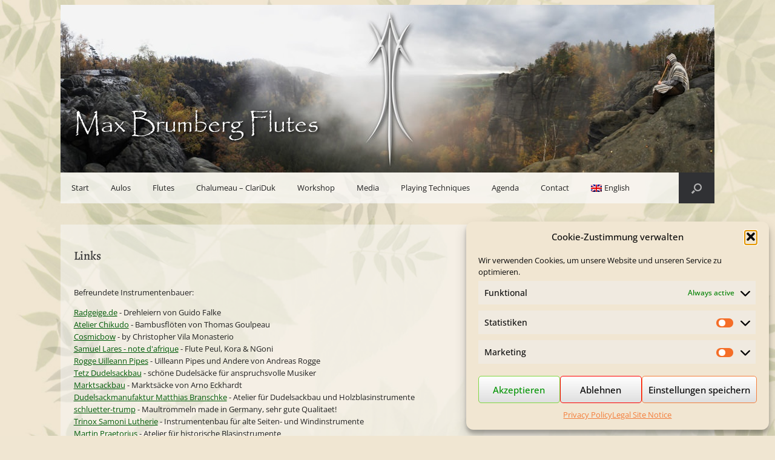

--- FILE ---
content_type: text/css
request_url: https://www.maxbrumbergflutes.eu/wp-content/cache/wpo-minify/1764079204/assets/wpo-minify-header-a78595ea.min.css
body_size: 31000
content:
@font-face{font-family:'Alegreya';font-style:normal;font-weight:400;src:url(https://www.maxbrumbergflutes.eu/wp-content/plugins/Fonts-lokal/css/../fonts/alegreya-v29-latin-regular.eot);src:local(''),url(https://www.maxbrumbergflutes.eu/wp-content/plugins/Fonts-lokal/css/../fonts/alegreya-v29-latin-regular.eot#1764079204) format('embedded-opentype'),url(https://www.maxbrumbergflutes.eu/wp-content/plugins/Fonts-lokal/css/../fonts/alegreya-v29-latin-regular.woff2) format('woff2'),url(https://www.maxbrumbergflutes.eu/wp-content/plugins/Fonts-lokal/css/../fonts/alegreya-v29-latin-regular.woff) format('woff'),url(https://www.maxbrumbergflutes.eu/wp-content/plugins/Fonts-lokal/css/../fonts/alegreya-v29-latin-regular.ttf) format('truetype'),url(https://www.maxbrumbergflutes.eu/wp-content/plugins/Fonts-lokal/css/../fonts/alegreya-v29-latin-regular.svg#Alegreya) format('svg')}@font-face{font-family:'Alegreya';font-style:normal;font-weight:500;src:url(https://www.maxbrumbergflutes.eu/wp-content/plugins/Fonts-lokal/css/../fonts/alegreya-v29-latin-500.eot);src:local(''),url(https://www.maxbrumbergflutes.eu/wp-content/plugins/Fonts-lokal/css/../fonts/alegreya-v29-latin-500.eot#1764079204) format('embedded-opentype'),url(https://www.maxbrumbergflutes.eu/wp-content/plugins/Fonts-lokal/css/../fonts/alegreya-v29-latin-500.woff2) format('woff2'),url(https://www.maxbrumbergflutes.eu/wp-content/plugins/Fonts-lokal/css/../fonts/alegreya-v29-latin-500.woff) format('woff'),url(https://www.maxbrumbergflutes.eu/wp-content/plugins/Fonts-lokal/css/../fonts/alegreya-v29-latin-500.ttf) format('truetype'),url(https://www.maxbrumbergflutes.eu/wp-content/plugins/Fonts-lokal/css/../fonts/alegreya-v29-latin-500.svg#Alegreya) format('svg')}@font-face{font-family:'Alegreya';font-style:normal;font-weight:600;src:url(https://www.maxbrumbergflutes.eu/wp-content/plugins/Fonts-lokal/css/../fonts/alegreya-v29-latin-600.eot);src:local(''),url(https://www.maxbrumbergflutes.eu/wp-content/plugins/Fonts-lokal/css/../fonts/alegreya-v29-latin-600.eot#1764079204) format('embedded-opentype'),url(https://www.maxbrumbergflutes.eu/wp-content/plugins/Fonts-lokal/css/../fonts/alegreya-v29-latin-600.woff2) format('woff2'),url(https://www.maxbrumbergflutes.eu/wp-content/plugins/Fonts-lokal/css/../fonts/alegreya-v29-latin-600.woff) format('woff'),url(https://www.maxbrumbergflutes.eu/wp-content/plugins/Fonts-lokal/css/../fonts/alegreya-v29-latin-600.ttf) format('truetype'),url(https://www.maxbrumbergflutes.eu/wp-content/plugins/Fonts-lokal/css/../fonts/alegreya-v29-latin-600.svg#Alegreya) format('svg')}@font-face{font-family:'Alegreya';font-style:normal;font-weight:700;src:url(https://www.maxbrumbergflutes.eu/wp-content/plugins/Fonts-lokal/css/../fonts/alegreya-v29-latin-700.eot);src:local(''),url(https://www.maxbrumbergflutes.eu/wp-content/plugins/Fonts-lokal/css/../fonts/alegreya-v29-latin-700.eot#1764079204) format('embedded-opentype'),url(https://www.maxbrumbergflutes.eu/wp-content/plugins/Fonts-lokal/css/../fonts/alegreya-v29-latin-700.woff2) format('woff2'),url(https://www.maxbrumbergflutes.eu/wp-content/plugins/Fonts-lokal/css/../fonts/alegreya-v29-latin-700.woff) format('woff'),url(https://www.maxbrumbergflutes.eu/wp-content/plugins/Fonts-lokal/css/../fonts/alegreya-v29-latin-700.ttf) format('truetype'),url(https://www.maxbrumbergflutes.eu/wp-content/plugins/Fonts-lokal/css/../fonts/alegreya-v29-latin-700.svg#Alegreya) format('svg')}@font-face{font-family:'Alegreya';font-style:normal;font-weight:800;src:url(https://www.maxbrumbergflutes.eu/wp-content/plugins/Fonts-lokal/css/../fonts/alegreya-v29-latin-800.eot);src:local(''),url(https://www.maxbrumbergflutes.eu/wp-content/plugins/Fonts-lokal/css/../fonts/alegreya-v29-latin-800.eot#1764079204) format('embedded-opentype'),url(https://www.maxbrumbergflutes.eu/wp-content/plugins/Fonts-lokal/css/../fonts/alegreya-v29-latin-800.woff2) format('woff2'),url(https://www.maxbrumbergflutes.eu/wp-content/plugins/Fonts-lokal/css/../fonts/alegreya-v29-latin-800.woff) format('woff'),url(https://www.maxbrumbergflutes.eu/wp-content/plugins/Fonts-lokal/css/../fonts/alegreya-v29-latin-800.ttf) format('truetype'),url(https://www.maxbrumbergflutes.eu/wp-content/plugins/Fonts-lokal/css/../fonts/alegreya-v29-latin-800.svg#Alegreya) format('svg')}@font-face{font-family:'Alegreya';font-style:normal;font-weight:900;src:url(https://www.maxbrumbergflutes.eu/wp-content/plugins/Fonts-lokal/css/../fonts/alegreya-v29-latin-900.eot);src:local(''),url(https://www.maxbrumbergflutes.eu/wp-content/plugins/Fonts-lokal/css/../fonts/alegreya-v29-latin-900.eot#1764079204) format('embedded-opentype'),url(https://www.maxbrumbergflutes.eu/wp-content/plugins/Fonts-lokal/css/../fonts/alegreya-v29-latin-900.woff2) format('woff2'),url(https://www.maxbrumbergflutes.eu/wp-content/plugins/Fonts-lokal/css/../fonts/alegreya-v29-latin-900.woff) format('woff'),url(https://www.maxbrumbergflutes.eu/wp-content/plugins/Fonts-lokal/css/../fonts/alegreya-v29-latin-900.ttf) format('truetype'),url(https://www.maxbrumbergflutes.eu/wp-content/plugins/Fonts-lokal/css/../fonts/alegreya-v29-latin-900.svg#Alegreya) format('svg')}@font-face{font-family:'Alegreya';font-style:italic;font-weight:400;src:url(https://www.maxbrumbergflutes.eu/wp-content/plugins/Fonts-lokal/css/../fonts/alegreya-v29-latin-italic.eot);src:local(''),url(https://www.maxbrumbergflutes.eu/wp-content/plugins/Fonts-lokal/css/../fonts/alegreya-v29-latin-italic.eot#1764079204) format('embedded-opentype'),url(https://www.maxbrumbergflutes.eu/wp-content/plugins/Fonts-lokal/css/../fonts/alegreya-v29-latin-italic.woff2) format('woff2'),url(https://www.maxbrumbergflutes.eu/wp-content/plugins/Fonts-lokal/css/../fonts/alegreya-v29-latin-italic.woff) format('woff'),url(https://www.maxbrumbergflutes.eu/wp-content/plugins/Fonts-lokal/css/../fonts/alegreya-v29-latin-italic.ttf) format('truetype'),url(https://www.maxbrumbergflutes.eu/wp-content/plugins/Fonts-lokal/css/../fonts/alegreya-v29-latin-italic.svg#Alegreya) format('svg')}@font-face{font-family:'Alegreya';font-style:italic;font-weight:500;src:url(https://www.maxbrumbergflutes.eu/wp-content/plugins/Fonts-lokal/css/../fonts/alegreya-v29-latin-500italic.eot);src:local(''),url(https://www.maxbrumbergflutes.eu/wp-content/plugins/Fonts-lokal/css/../fonts/alegreya-v29-latin-500italic.eot#1764079204) format('embedded-opentype'),url(https://www.maxbrumbergflutes.eu/wp-content/plugins/Fonts-lokal/css/../fonts/alegreya-v29-latin-500italic.woff2) format('woff2'),url(https://www.maxbrumbergflutes.eu/wp-content/plugins/Fonts-lokal/css/../fonts/alegreya-v29-latin-500italic.woff) format('woff'),url(https://www.maxbrumbergflutes.eu/wp-content/plugins/Fonts-lokal/css/../fonts/alegreya-v29-latin-500italic.ttf) format('truetype'),url(https://www.maxbrumbergflutes.eu/wp-content/plugins/Fonts-lokal/css/../fonts/alegreya-v29-latin-500italic.svg#Alegreya) format('svg')}@font-face{font-family:'Alegreya';font-style:italic;font-weight:600;src:url(https://www.maxbrumbergflutes.eu/wp-content/plugins/Fonts-lokal/css/../fonts/alegreya-v29-latin-600italic.eot);src:local(''),url(https://www.maxbrumbergflutes.eu/wp-content/plugins/Fonts-lokal/css/../fonts/alegreya-v29-latin-600italic.eot#1764079204) format('embedded-opentype'),url(https://www.maxbrumbergflutes.eu/wp-content/plugins/Fonts-lokal/css/../fonts/alegreya-v29-latin-600italic.woff2) format('woff2'),url(https://www.maxbrumbergflutes.eu/wp-content/plugins/Fonts-lokal/css/../fonts/alegreya-v29-latin-600italic.woff) format('woff'),url(https://www.maxbrumbergflutes.eu/wp-content/plugins/Fonts-lokal/css/../fonts/alegreya-v29-latin-600italic.ttf) format('truetype'),url(https://www.maxbrumbergflutes.eu/wp-content/plugins/Fonts-lokal/css/../fonts/alegreya-v29-latin-600italic.svg#Alegreya) format('svg')}@font-face{font-family:'Alegreya';font-style:italic;font-weight:700;src:url(https://www.maxbrumbergflutes.eu/wp-content/plugins/Fonts-lokal/css/../fonts/alegreya-v29-latin-700italic.eot);src:local(''),url(https://www.maxbrumbergflutes.eu/wp-content/plugins/Fonts-lokal/css/../fonts/alegreya-v29-latin-700italic.eot#1764079204) format('embedded-opentype'),url(https://www.maxbrumbergflutes.eu/wp-content/plugins/Fonts-lokal/css/../fonts/alegreya-v29-latin-700italic.woff2) format('woff2'),url(https://www.maxbrumbergflutes.eu/wp-content/plugins/Fonts-lokal/css/../fonts/alegreya-v29-latin-700italic.woff) format('woff'),url(https://www.maxbrumbergflutes.eu/wp-content/plugins/Fonts-lokal/css/../fonts/alegreya-v29-latin-700italic.ttf) format('truetype'),url(https://www.maxbrumbergflutes.eu/wp-content/plugins/Fonts-lokal/css/../fonts/alegreya-v29-latin-700italic.svg#Alegreya) format('svg')}@font-face{font-family:'Alegreya';font-style:italic;font-weight:800;src:url(https://www.maxbrumbergflutes.eu/wp-content/plugins/Fonts-lokal/css/../fonts/alegreya-v29-latin-800italic.eot);src:local(''),url(https://www.maxbrumbergflutes.eu/wp-content/plugins/Fonts-lokal/css/../fonts/alegreya-v29-latin-800italic.eot#1764079204) format('embedded-opentype'),url(https://www.maxbrumbergflutes.eu/wp-content/plugins/Fonts-lokal/css/../fonts/alegreya-v29-latin-800italic.woff2) format('woff2'),url(https://www.maxbrumbergflutes.eu/wp-content/plugins/Fonts-lokal/css/../fonts/alegreya-v29-latin-800italic.woff) format('woff'),url(https://www.maxbrumbergflutes.eu/wp-content/plugins/Fonts-lokal/css/../fonts/alegreya-v29-latin-800italic.ttf) format('truetype'),url(https://www.maxbrumbergflutes.eu/wp-content/plugins/Fonts-lokal/css/../fonts/alegreya-v29-latin-800italic.svg#Alegreya) format('svg')}@font-face{font-family:'Alegreya';font-style:italic;font-weight:900;src:url(https://www.maxbrumbergflutes.eu/wp-content/plugins/Fonts-lokal/css/../fonts/alegreya-v29-latin-900italic.eot);src:local(''),url(https://www.maxbrumbergflutes.eu/wp-content/plugins/Fonts-lokal/css/../fonts/alegreya-v29-latin-900italic.eot#1764079204) format('embedded-opentype'),url(https://www.maxbrumbergflutes.eu/wp-content/plugins/Fonts-lokal/css/../fonts/alegreya-v29-latin-900italic.woff2) format('woff2'),url(https://www.maxbrumbergflutes.eu/wp-content/plugins/Fonts-lokal/css/../fonts/alegreya-v29-latin-900italic.woff) format('woff'),url(https://www.maxbrumbergflutes.eu/wp-content/plugins/Fonts-lokal/css/../fonts/alegreya-v29-latin-900italic.ttf) format('truetype'),url(https://www.maxbrumbergflutes.eu/wp-content/plugins/Fonts-lokal/css/../fonts/alegreya-v29-latin-900italic.svg#Alegreya) format('svg')}@font-face{font-family:'Open Sans';font-style:normal;font-weight:300;src:url(https://www.maxbrumbergflutes.eu/wp-content/plugins/Fonts-lokal/css/../fonts/open-sans-v34-latin-300.eot);src:local(''),url(https://www.maxbrumbergflutes.eu/wp-content/plugins/Fonts-lokal/css/../fonts/open-sans-v34-latin-300.eot#1764079204) format('embedded-opentype'),url(https://www.maxbrumbergflutes.eu/wp-content/plugins/Fonts-lokal/css/../fonts/open-sans-v34-latin-300.woff2) format('woff2'),url(https://www.maxbrumbergflutes.eu/wp-content/plugins/Fonts-lokal/css/../fonts/open-sans-v34-latin-300.woff) format('woff'),url(https://www.maxbrumbergflutes.eu/wp-content/plugins/Fonts-lokal/css/../fonts/open-sans-v34-latin-300.ttf) format('truetype'),url(https://www.maxbrumbergflutes.eu/wp-content/plugins/Fonts-lokal/css/../fonts/open-sans-v34-latin-300.svg#OpenSans) format('svg')}@font-face{font-family:'Open Sans';font-style:normal;font-weight:400;src:url(https://www.maxbrumbergflutes.eu/wp-content/plugins/Fonts-lokal/css/../fonts/open-sans-v34-latin-regular.eot);src:local(''),url(https://www.maxbrumbergflutes.eu/wp-content/plugins/Fonts-lokal/css/../fonts/open-sans-v34-latin-regular.eot#1764079204) format('embedded-opentype'),url(https://www.maxbrumbergflutes.eu/wp-content/plugins/Fonts-lokal/css/../fonts/open-sans-v34-latin-regular.woff2) format('woff2'),url(https://www.maxbrumbergflutes.eu/wp-content/plugins/Fonts-lokal/css/../fonts/open-sans-v34-latin-regular.woff) format('woff'),url(https://www.maxbrumbergflutes.eu/wp-content/plugins/Fonts-lokal/css/../fonts/open-sans-v34-latin-regular.ttf) format('truetype'),url(https://www.maxbrumbergflutes.eu/wp-content/plugins/Fonts-lokal/css/../fonts/open-sans-v34-latin-regular.svg#OpenSans) format('svg')}@font-face{font-family:'Open Sans';font-style:normal;font-weight:500;src:url(https://www.maxbrumbergflutes.eu/wp-content/plugins/Fonts-lokal/css/../fonts/open-sans-v34-latin-500.eot);src:local(''),url(https://www.maxbrumbergflutes.eu/wp-content/plugins/Fonts-lokal/css/../fonts/open-sans-v34-latin-500.eot#1764079204) format('embedded-opentype'),url(https://www.maxbrumbergflutes.eu/wp-content/plugins/Fonts-lokal/css/../fonts/open-sans-v34-latin-500.woff2) format('woff2'),url(https://www.maxbrumbergflutes.eu/wp-content/plugins/Fonts-lokal/css/../fonts/open-sans-v34-latin-500.woff) format('woff'),url(https://www.maxbrumbergflutes.eu/wp-content/plugins/Fonts-lokal/css/../fonts/open-sans-v34-latin-500.ttf) format('truetype'),url(https://www.maxbrumbergflutes.eu/wp-content/plugins/Fonts-lokal/css/../fonts/open-sans-v34-latin-500.svg#OpenSans) format('svg')}@font-face{font-family:'Open Sans';font-style:normal;font-weight:600;src:url(https://www.maxbrumbergflutes.eu/wp-content/plugins/Fonts-lokal/css/../fonts/open-sans-v34-latin-600.eot);src:local(''),url(https://www.maxbrumbergflutes.eu/wp-content/plugins/Fonts-lokal/css/../fonts/open-sans-v34-latin-600.eot#1764079204) format('embedded-opentype'),url(https://www.maxbrumbergflutes.eu/wp-content/plugins/Fonts-lokal/css/../fonts/open-sans-v34-latin-600.woff2) format('woff2'),url(https://www.maxbrumbergflutes.eu/wp-content/plugins/Fonts-lokal/css/../fonts/open-sans-v34-latin-600.woff) format('woff'),url(https://www.maxbrumbergflutes.eu/wp-content/plugins/Fonts-lokal/css/../fonts/open-sans-v34-latin-600.ttf) format('truetype'),url(https://www.maxbrumbergflutes.eu/wp-content/plugins/Fonts-lokal/css/../fonts/open-sans-v34-latin-600.svg#OpenSans) format('svg')}@font-face{font-family:'Open Sans';font-style:normal;font-weight:700;src:url(https://www.maxbrumbergflutes.eu/wp-content/plugins/Fonts-lokal/css/../fonts/open-sans-v34-latin-700.eot);src:local(''),url(https://www.maxbrumbergflutes.eu/wp-content/plugins/Fonts-lokal/css/../fonts/open-sans-v34-latin-700.eot#1764079204) format('embedded-opentype'),url(https://www.maxbrumbergflutes.eu/wp-content/plugins/Fonts-lokal/css/../fonts/open-sans-v34-latin-700.woff2) format('woff2'),url(https://www.maxbrumbergflutes.eu/wp-content/plugins/Fonts-lokal/css/../fonts/open-sans-v34-latin-700.woff) format('woff'),url(https://www.maxbrumbergflutes.eu/wp-content/plugins/Fonts-lokal/css/../fonts/open-sans-v34-latin-700.ttf) format('truetype'),url(https://www.maxbrumbergflutes.eu/wp-content/plugins/Fonts-lokal/css/../fonts/open-sans-v34-latin-700.svg#OpenSans) format('svg')}@font-face{font-family:'Open Sans';font-style:normal;font-weight:800;src:url(https://www.maxbrumbergflutes.eu/wp-content/plugins/Fonts-lokal/css/../fonts/open-sans-v34-latin-800.eot);src:local(''),url(https://www.maxbrumbergflutes.eu/wp-content/plugins/Fonts-lokal/css/../fonts/open-sans-v34-latin-800.eot#1764079204) format('embedded-opentype'),url(https://www.maxbrumbergflutes.eu/wp-content/plugins/Fonts-lokal/css/../fonts/open-sans-v34-latin-800.woff2) format('woff2'),url(https://www.maxbrumbergflutes.eu/wp-content/plugins/Fonts-lokal/css/../fonts/open-sans-v34-latin-800.woff) format('woff'),url(https://www.maxbrumbergflutes.eu/wp-content/plugins/Fonts-lokal/css/../fonts/open-sans-v34-latin-800.ttf) format('truetype'),url(https://www.maxbrumbergflutes.eu/wp-content/plugins/Fonts-lokal/css/../fonts/open-sans-v34-latin-800.svg#OpenSans) format('svg')}@font-face{font-family:'Open Sans';font-style:italic;font-weight:300;src:url(https://www.maxbrumbergflutes.eu/wp-content/plugins/Fonts-lokal/css/../fonts/open-sans-v34-latin-300italic.eot);src:local(''),url(https://www.maxbrumbergflutes.eu/wp-content/plugins/Fonts-lokal/css/../fonts/open-sans-v34-latin-300italic.eot#1764079204) format('embedded-opentype'),url(https://www.maxbrumbergflutes.eu/wp-content/plugins/Fonts-lokal/css/../fonts/open-sans-v34-latin-300italic.woff2) format('woff2'),url(https://www.maxbrumbergflutes.eu/wp-content/plugins/Fonts-lokal/css/../fonts/open-sans-v34-latin-300italic.woff) format('woff'),url(https://www.maxbrumbergflutes.eu/wp-content/plugins/Fonts-lokal/css/../fonts/open-sans-v34-latin-300italic.ttf) format('truetype'),url(https://www.maxbrumbergflutes.eu/wp-content/plugins/Fonts-lokal/css/../fonts/open-sans-v34-latin-300italic.svg#OpenSans) format('svg')}@font-face{font-family:'Open Sans';font-style:italic;font-weight:400;src:url(https://www.maxbrumbergflutes.eu/wp-content/plugins/Fonts-lokal/css/../fonts/open-sans-v34-latin-italic.eot);src:local(''),url(https://www.maxbrumbergflutes.eu/wp-content/plugins/Fonts-lokal/css/../fonts/open-sans-v34-latin-italic.eot#1764079204) format('embedded-opentype'),url(https://www.maxbrumbergflutes.eu/wp-content/plugins/Fonts-lokal/css/../fonts/open-sans-v34-latin-italic.woff2) format('woff2'),url(https://www.maxbrumbergflutes.eu/wp-content/plugins/Fonts-lokal/css/../fonts/open-sans-v34-latin-italic.woff) format('woff'),url(https://www.maxbrumbergflutes.eu/wp-content/plugins/Fonts-lokal/css/../fonts/open-sans-v34-latin-italic.ttf) format('truetype'),url(https://www.maxbrumbergflutes.eu/wp-content/plugins/Fonts-lokal/css/../fonts/open-sans-v34-latin-italic.svg#OpenSans) format('svg')}@font-face{font-family:'Open Sans';font-style:italic;font-weight:500;src:url(https://www.maxbrumbergflutes.eu/wp-content/plugins/Fonts-lokal/css/../fonts/open-sans-v34-latin-500italic.eot);src:local(''),url(https://www.maxbrumbergflutes.eu/wp-content/plugins/Fonts-lokal/css/../fonts/open-sans-v34-latin-500italic.eot#1764079204) format('embedded-opentype'),url(https://www.maxbrumbergflutes.eu/wp-content/plugins/Fonts-lokal/css/../fonts/open-sans-v34-latin-500italic.woff2) format('woff2'),url(https://www.maxbrumbergflutes.eu/wp-content/plugins/Fonts-lokal/css/../fonts/open-sans-v34-latin-500italic.woff) format('woff'),url(https://www.maxbrumbergflutes.eu/wp-content/plugins/Fonts-lokal/css/../fonts/open-sans-v34-latin-500italic.ttf) format('truetype'),url(https://www.maxbrumbergflutes.eu/wp-content/plugins/Fonts-lokal/css/../fonts/open-sans-v34-latin-500italic.svg#OpenSans) format('svg')}@font-face{font-family:'Open Sans';font-style:italic;font-weight:600;src:url(https://www.maxbrumbergflutes.eu/wp-content/plugins/Fonts-lokal/css/../fonts/open-sans-v34-latin-600italic.eot);src:local(''),url(https://www.maxbrumbergflutes.eu/wp-content/plugins/Fonts-lokal/css/../fonts/open-sans-v34-latin-600italic.eot#1764079204) format('embedded-opentype'),url(https://www.maxbrumbergflutes.eu/wp-content/plugins/Fonts-lokal/css/../fonts/open-sans-v34-latin-600italic.woff2) format('woff2'),url(https://www.maxbrumbergflutes.eu/wp-content/plugins/Fonts-lokal/css/../fonts/open-sans-v34-latin-600italic.woff) format('woff'),url(https://www.maxbrumbergflutes.eu/wp-content/plugins/Fonts-lokal/css/../fonts/open-sans-v34-latin-600italic.ttf) format('truetype'),url(https://www.maxbrumbergflutes.eu/wp-content/plugins/Fonts-lokal/css/../fonts/open-sans-v34-latin-600italic.svg#OpenSans) format('svg')}@font-face{font-family:'Open Sans';font-style:italic;font-weight:700;src:url(https://www.maxbrumbergflutes.eu/wp-content/plugins/Fonts-lokal/css/../fonts/open-sans-v34-latin-700italic.eot);src:local(''),url(https://www.maxbrumbergflutes.eu/wp-content/plugins/Fonts-lokal/css/../fonts/open-sans-v34-latin-700italic.eot#1764079204) format('embedded-opentype'),url(https://www.maxbrumbergflutes.eu/wp-content/plugins/Fonts-lokal/css/../fonts/open-sans-v34-latin-700italic.woff2) format('woff2'),url(https://www.maxbrumbergflutes.eu/wp-content/plugins/Fonts-lokal/css/../fonts/open-sans-v34-latin-700italic.woff) format('woff'),url(https://www.maxbrumbergflutes.eu/wp-content/plugins/Fonts-lokal/css/../fonts/open-sans-v34-latin-700italic.ttf) format('truetype'),url(https://www.maxbrumbergflutes.eu/wp-content/plugins/Fonts-lokal/css/../fonts/open-sans-v34-latin-700italic.svg#OpenSans) format('svg')}@font-face{font-family:'Open Sans';font-style:italic;font-weight:800;src:url(https://www.maxbrumbergflutes.eu/wp-content/plugins/Fonts-lokal/css/../fonts/open-sans-v34-latin-800italic.eot);src:local(''),url(https://www.maxbrumbergflutes.eu/wp-content/plugins/Fonts-lokal/css/../fonts/open-sans-v34-latin-800italic.eot#1764079204) format('embedded-opentype'),url(https://www.maxbrumbergflutes.eu/wp-content/plugins/Fonts-lokal/css/../fonts/open-sans-v34-latin-800italic.woff2) format('woff2'),url(https://www.maxbrumbergflutes.eu/wp-content/plugins/Fonts-lokal/css/../fonts/open-sans-v34-latin-800italic.woff) format('woff'),url(https://www.maxbrumbergflutes.eu/wp-content/plugins/Fonts-lokal/css/../fonts/open-sans-v34-latin-800italic.ttf) format('truetype'),url(https://www.maxbrumbergflutes.eu/wp-content/plugins/Fonts-lokal/css/../fonts/open-sans-v34-latin-800italic.svg#OpenSans) format('svg')}.wp-block-archives{box-sizing:border-box}.wp-block-archives-dropdown label{display:block}.wp-block-avatar{line-height:0}.wp-block-avatar,.wp-block-avatar img{box-sizing:border-box}.wp-block-avatar.aligncenter{text-align:center}.wp-block-audio{box-sizing:border-box}.wp-block-audio :where(figcaption){margin-bottom:1em;margin-top:.5em}.wp-block-audio audio{min-width:300px;width:100%}.wp-block-button__link{align-content:center;box-sizing:border-box;cursor:pointer;display:inline-block;height:100%;text-align:center;word-break:break-word}.wp-block-button__link.aligncenter{text-align:center}.wp-block-button__link.alignright{text-align:right}:where(.wp-block-button__link){border-radius:9999px;box-shadow:none;padding:calc(.667em + 2px) calc(1.333em + 2px);text-decoration:none}.wp-block-button[style*=text-decoration] .wp-block-button__link{text-decoration:inherit}.wp-block-buttons>.wp-block-button.has-custom-width{max-width:none}.wp-block-buttons>.wp-block-button.has-custom-width .wp-block-button__link{width:100%}.wp-block-buttons>.wp-block-button.has-custom-font-size .wp-block-button__link{font-size:inherit}.wp-block-buttons>.wp-block-button.wp-block-button__width-25{width:calc(25% - var(--wp--style--block-gap, .5em)*.75)}.wp-block-buttons>.wp-block-button.wp-block-button__width-50{width:calc(50% - var(--wp--style--block-gap, .5em)*.5)}.wp-block-buttons>.wp-block-button.wp-block-button__width-75{width:calc(75% - var(--wp--style--block-gap, .5em)*.25)}.wp-block-buttons>.wp-block-button.wp-block-button__width-100{flex-basis:100%;width:100%}.wp-block-buttons.is-vertical>.wp-block-button.wp-block-button__width-25{width:25%}.wp-block-buttons.is-vertical>.wp-block-button.wp-block-button__width-50{width:50%}.wp-block-buttons.is-vertical>.wp-block-button.wp-block-button__width-75{width:75%}.wp-block-button.is-style-squared,.wp-block-button__link.wp-block-button.is-style-squared{border-radius:0}.wp-block-button.no-border-radius,.wp-block-button__link.no-border-radius{border-radius:0!important}:root :where(.wp-block-button .wp-block-button__link.is-style-outline),:root :where(.wp-block-button.is-style-outline>.wp-block-button__link){border:2px solid;padding:.667em 1.333em}:root :where(.wp-block-button .wp-block-button__link.is-style-outline:not(.has-text-color)),:root :where(.wp-block-button.is-style-outline>.wp-block-button__link:not(.has-text-color)){color:currentColor}:root :where(.wp-block-button .wp-block-button__link.is-style-outline:not(.has-background)),:root :where(.wp-block-button.is-style-outline>.wp-block-button__link:not(.has-background)){background-color:initial;background-image:none}.wp-block-buttons{box-sizing:border-box}.wp-block-buttons.is-vertical{flex-direction:column}.wp-block-buttons.is-vertical>.wp-block-button:last-child{margin-bottom:0}.wp-block-buttons>.wp-block-button{display:inline-block;margin:0}.wp-block-buttons.is-content-justification-left{justify-content:flex-start}.wp-block-buttons.is-content-justification-left.is-vertical{align-items:flex-start}.wp-block-buttons.is-content-justification-center{justify-content:center}.wp-block-buttons.is-content-justification-center.is-vertical{align-items:center}.wp-block-buttons.is-content-justification-right{justify-content:flex-end}.wp-block-buttons.is-content-justification-right.is-vertical{align-items:flex-end}.wp-block-buttons.is-content-justification-space-between{justify-content:space-between}.wp-block-buttons.aligncenter{text-align:center}.wp-block-buttons:not(.is-content-justification-space-between,.is-content-justification-right,.is-content-justification-left,.is-content-justification-center) .wp-block-button.aligncenter{margin-left:auto;margin-right:auto;width:100%}.wp-block-buttons[style*=text-decoration] .wp-block-button,.wp-block-buttons[style*=text-decoration] .wp-block-button__link{text-decoration:inherit}.wp-block-buttons.has-custom-font-size .wp-block-button__link{font-size:inherit}.wp-block-buttons .wp-block-button__link{width:100%}.wp-block-button.aligncenter,.wp-block-calendar{text-align:center}.wp-block-calendar td,.wp-block-calendar th{border:1px solid;padding:.25em}.wp-block-calendar th{font-weight:400}.wp-block-calendar caption{background-color:inherit}.wp-block-calendar table{border-collapse:collapse;width:100%}.wp-block-calendar table:where(:not(.has-text-color)){color:#40464d}.wp-block-calendar table:where(:not(.has-text-color)) td,.wp-block-calendar table:where(:not(.has-text-color)) th{border-color:#ddd}.wp-block-calendar table.has-background th{background-color:inherit}.wp-block-calendar table.has-text-color th{color:inherit}:where(.wp-block-calendar table:not(.has-background) th){background:#ddd}.wp-block-categories{box-sizing:border-box}.wp-block-categories.alignleft{margin-right:2em}.wp-block-categories.alignright{margin-left:2em}.wp-block-categories.wp-block-categories-dropdown.aligncenter{text-align:center}.wp-block-categories .wp-block-categories__label{display:block;width:100%}.wp-block-code{box-sizing:border-box}.wp-block-code code{
  /*!rtl:begin:ignore*/direction:ltr;display:block;font-family:inherit;overflow-wrap:break-word;text-align:initial;white-space:pre-wrap
  /*!rtl:end:ignore*/}.wp-block-columns{align-items:normal!important;box-sizing:border-box;display:flex;flex-wrap:wrap!important}@media (min-width:782px){.wp-block-columns{flex-wrap:nowrap!important}}.wp-block-columns.are-vertically-aligned-top{align-items:flex-start}.wp-block-columns.are-vertically-aligned-center{align-items:center}.wp-block-columns.are-vertically-aligned-bottom{align-items:flex-end}@media (max-width:781px){.wp-block-columns:not(.is-not-stacked-on-mobile)>.wp-block-column{flex-basis:100%!important}}@media (min-width:782px){.wp-block-columns:not(.is-not-stacked-on-mobile)>.wp-block-column{flex-basis:0;flex-grow:1}.wp-block-columns:not(.is-not-stacked-on-mobile)>.wp-block-column[style*=flex-basis]{flex-grow:0}}.wp-block-columns.is-not-stacked-on-mobile{flex-wrap:nowrap!important}.wp-block-columns.is-not-stacked-on-mobile>.wp-block-column{flex-basis:0;flex-grow:1}.wp-block-columns.is-not-stacked-on-mobile>.wp-block-column[style*=flex-basis]{flex-grow:0}:where(.wp-block-columns){margin-bottom:1.75em}:where(.wp-block-columns.has-background){padding:1.25em 2.375em}.wp-block-column{flex-grow:1;min-width:0;overflow-wrap:break-word;word-break:break-word}.wp-block-column.is-vertically-aligned-top{align-self:flex-start}.wp-block-column.is-vertically-aligned-center{align-self:center}.wp-block-column.is-vertically-aligned-bottom{align-self:flex-end}.wp-block-column.is-vertically-aligned-stretch{align-self:stretch}.wp-block-column.is-vertically-aligned-bottom,.wp-block-column.is-vertically-aligned-center,.wp-block-column.is-vertically-aligned-top{width:100%}.wp-block-post-comments{box-sizing:border-box}.wp-block-post-comments .alignleft{float:left}.wp-block-post-comments .alignright{float:right}.wp-block-post-comments .navigation:after{clear:both;content:"";display:table}.wp-block-post-comments .commentlist{clear:both;list-style:none;margin:0;padding:0}.wp-block-post-comments .commentlist .comment{min-height:2.25em;padding-left:3.25em}.wp-block-post-comments .commentlist .comment p{font-size:1em;line-height:1.8;margin:1em 0}.wp-block-post-comments .commentlist .children{list-style:none;margin:0;padding:0}.wp-block-post-comments .comment-author{line-height:1.5}.wp-block-post-comments .comment-author .avatar{border-radius:1.5em;display:block;float:left;height:2.5em;margin-right:.75em;margin-top:.5em;width:2.5em}.wp-block-post-comments .comment-author cite{font-style:normal}.wp-block-post-comments .comment-meta{font-size:.875em;line-height:1.5}.wp-block-post-comments .comment-meta b{font-weight:400}.wp-block-post-comments .comment-meta .comment-awaiting-moderation{display:block;margin-bottom:1em;margin-top:1em}.wp-block-post-comments .comment-body .commentmetadata{font-size:.875em}.wp-block-post-comments .comment-form-author label,.wp-block-post-comments .comment-form-comment label,.wp-block-post-comments .comment-form-email label,.wp-block-post-comments .comment-form-url label{display:block;margin-bottom:.25em}.wp-block-post-comments .comment-form input:not([type=submit]):not([type=checkbox]),.wp-block-post-comments .comment-form textarea{box-sizing:border-box;display:block;width:100%}.wp-block-post-comments .comment-form-cookies-consent{display:flex;gap:.25em}.wp-block-post-comments .comment-form-cookies-consent #wp-comment-cookies-consent{margin-top:.35em}.wp-block-post-comments .comment-reply-title{margin-bottom:0}.wp-block-post-comments .comment-reply-title :where(small){font-size:var(--wp--preset--font-size--medium,smaller);margin-left:.5em}.wp-block-post-comments .reply{font-size:.875em;margin-bottom:1.4em}.wp-block-post-comments input:not([type=submit]),.wp-block-post-comments textarea{border:1px solid #949494;font-family:inherit;font-size:1em}.wp-block-post-comments input:not([type=submit]):not([type=checkbox]),.wp-block-post-comments textarea{padding:calc(.667em + 2px)}:where(.wp-block-post-comments input[type=submit]){border:none}.wp-block-comments{box-sizing:border-box}.wp-block-comments-pagination>.wp-block-comments-pagination-next,.wp-block-comments-pagination>.wp-block-comments-pagination-numbers,.wp-block-comments-pagination>.wp-block-comments-pagination-previous{font-size:inherit;margin-bottom:.5em;margin-right:.5em}.wp-block-comments-pagination>.wp-block-comments-pagination-next:last-child,.wp-block-comments-pagination>.wp-block-comments-pagination-numbers:last-child,.wp-block-comments-pagination>.wp-block-comments-pagination-previous:last-child{margin-right:0}.wp-block-comments-pagination .wp-block-comments-pagination-previous-arrow{display:inline-block;margin-right:1ch}.wp-block-comments-pagination .wp-block-comments-pagination-previous-arrow:not(.is-arrow-chevron){transform:scaleX(1)}.wp-block-comments-pagination .wp-block-comments-pagination-next-arrow{display:inline-block;margin-left:1ch}.wp-block-comments-pagination .wp-block-comments-pagination-next-arrow:not(.is-arrow-chevron){transform:scaleX(1)}.wp-block-comments-pagination.aligncenter{justify-content:center}.wp-block-comment-template{box-sizing:border-box;list-style:none;margin-bottom:0;max-width:100%;padding:0}.wp-block-comment-template li{clear:both}.wp-block-comment-template ol{list-style:none;margin-bottom:0;max-width:100%;padding-left:2rem}.wp-block-comment-template.alignleft{float:left}.wp-block-comment-template.aligncenter{margin-left:auto;margin-right:auto;width:fit-content}.wp-block-comment-template.alignright{float:right}.wp-block-comment-date{box-sizing:border-box}.comment-awaiting-moderation{display:block;font-size:.875em;line-height:1.5}.wp-block-comment-author-name,.wp-block-comment-content,.wp-block-comment-edit-link,.wp-block-comment-reply-link{box-sizing:border-box}.wp-block-cover,.wp-block-cover-image{align-items:center;background-position:50%;box-sizing:border-box;display:flex;justify-content:center;min-height:430px;overflow:hidden;overflow:clip;padding:1em;position:relative}.wp-block-cover .has-background-dim:not([class*=-background-color]),.wp-block-cover-image .has-background-dim:not([class*=-background-color]),.wp-block-cover-image.has-background-dim:not([class*=-background-color]),.wp-block-cover.has-background-dim:not([class*=-background-color]){background-color:#000}.wp-block-cover .has-background-dim.has-background-gradient,.wp-block-cover-image .has-background-dim.has-background-gradient{background-color:initial}.wp-block-cover-image.has-background-dim:before,.wp-block-cover.has-background-dim:before{background-color:inherit;content:""}.wp-block-cover .wp-block-cover__background,.wp-block-cover .wp-block-cover__gradient-background,.wp-block-cover-image .wp-block-cover__background,.wp-block-cover-image .wp-block-cover__gradient-background,.wp-block-cover-image.has-background-dim:not(.has-background-gradient):before,.wp-block-cover.has-background-dim:not(.has-background-gradient):before{bottom:0;left:0;opacity:.5;position:absolute;right:0;top:0}.wp-block-cover-image.has-background-dim.has-background-dim-10 .wp-block-cover__background,.wp-block-cover-image.has-background-dim.has-background-dim-10 .wp-block-cover__gradient-background,.wp-block-cover-image.has-background-dim.has-background-dim-10:not(.has-background-gradient):before,.wp-block-cover.has-background-dim.has-background-dim-10 .wp-block-cover__background,.wp-block-cover.has-background-dim.has-background-dim-10 .wp-block-cover__gradient-background,.wp-block-cover.has-background-dim.has-background-dim-10:not(.has-background-gradient):before{opacity:.1}.wp-block-cover-image.has-background-dim.has-background-dim-20 .wp-block-cover__background,.wp-block-cover-image.has-background-dim.has-background-dim-20 .wp-block-cover__gradient-background,.wp-block-cover-image.has-background-dim.has-background-dim-20:not(.has-background-gradient):before,.wp-block-cover.has-background-dim.has-background-dim-20 .wp-block-cover__background,.wp-block-cover.has-background-dim.has-background-dim-20 .wp-block-cover__gradient-background,.wp-block-cover.has-background-dim.has-background-dim-20:not(.has-background-gradient):before{opacity:.2}.wp-block-cover-image.has-background-dim.has-background-dim-30 .wp-block-cover__background,.wp-block-cover-image.has-background-dim.has-background-dim-30 .wp-block-cover__gradient-background,.wp-block-cover-image.has-background-dim.has-background-dim-30:not(.has-background-gradient):before,.wp-block-cover.has-background-dim.has-background-dim-30 .wp-block-cover__background,.wp-block-cover.has-background-dim.has-background-dim-30 .wp-block-cover__gradient-background,.wp-block-cover.has-background-dim.has-background-dim-30:not(.has-background-gradient):before{opacity:.3}.wp-block-cover-image.has-background-dim.has-background-dim-40 .wp-block-cover__background,.wp-block-cover-image.has-background-dim.has-background-dim-40 .wp-block-cover__gradient-background,.wp-block-cover-image.has-background-dim.has-background-dim-40:not(.has-background-gradient):before,.wp-block-cover.has-background-dim.has-background-dim-40 .wp-block-cover__background,.wp-block-cover.has-background-dim.has-background-dim-40 .wp-block-cover__gradient-background,.wp-block-cover.has-background-dim.has-background-dim-40:not(.has-background-gradient):before{opacity:.4}.wp-block-cover-image.has-background-dim.has-background-dim-50 .wp-block-cover__background,.wp-block-cover-image.has-background-dim.has-background-dim-50 .wp-block-cover__gradient-background,.wp-block-cover-image.has-background-dim.has-background-dim-50:not(.has-background-gradient):before,.wp-block-cover.has-background-dim.has-background-dim-50 .wp-block-cover__background,.wp-block-cover.has-background-dim.has-background-dim-50 .wp-block-cover__gradient-background,.wp-block-cover.has-background-dim.has-background-dim-50:not(.has-background-gradient):before{opacity:.5}.wp-block-cover-image.has-background-dim.has-background-dim-60 .wp-block-cover__background,.wp-block-cover-image.has-background-dim.has-background-dim-60 .wp-block-cover__gradient-background,.wp-block-cover-image.has-background-dim.has-background-dim-60:not(.has-background-gradient):before,.wp-block-cover.has-background-dim.has-background-dim-60 .wp-block-cover__background,.wp-block-cover.has-background-dim.has-background-dim-60 .wp-block-cover__gradient-background,.wp-block-cover.has-background-dim.has-background-dim-60:not(.has-background-gradient):before{opacity:.6}.wp-block-cover-image.has-background-dim.has-background-dim-70 .wp-block-cover__background,.wp-block-cover-image.has-background-dim.has-background-dim-70 .wp-block-cover__gradient-background,.wp-block-cover-image.has-background-dim.has-background-dim-70:not(.has-background-gradient):before,.wp-block-cover.has-background-dim.has-background-dim-70 .wp-block-cover__background,.wp-block-cover.has-background-dim.has-background-dim-70 .wp-block-cover__gradient-background,.wp-block-cover.has-background-dim.has-background-dim-70:not(.has-background-gradient):before{opacity:.7}.wp-block-cover-image.has-background-dim.has-background-dim-80 .wp-block-cover__background,.wp-block-cover-image.has-background-dim.has-background-dim-80 .wp-block-cover__gradient-background,.wp-block-cover-image.has-background-dim.has-background-dim-80:not(.has-background-gradient):before,.wp-block-cover.has-background-dim.has-background-dim-80 .wp-block-cover__background,.wp-block-cover.has-background-dim.has-background-dim-80 .wp-block-cover__gradient-background,.wp-block-cover.has-background-dim.has-background-dim-80:not(.has-background-gradient):before{opacity:.8}.wp-block-cover-image.has-background-dim.has-background-dim-90 .wp-block-cover__background,.wp-block-cover-image.has-background-dim.has-background-dim-90 .wp-block-cover__gradient-background,.wp-block-cover-image.has-background-dim.has-background-dim-90:not(.has-background-gradient):before,.wp-block-cover.has-background-dim.has-background-dim-90 .wp-block-cover__background,.wp-block-cover.has-background-dim.has-background-dim-90 .wp-block-cover__gradient-background,.wp-block-cover.has-background-dim.has-background-dim-90:not(.has-background-gradient):before{opacity:.9}.wp-block-cover-image.has-background-dim.has-background-dim-100 .wp-block-cover__background,.wp-block-cover-image.has-background-dim.has-background-dim-100 .wp-block-cover__gradient-background,.wp-block-cover-image.has-background-dim.has-background-dim-100:not(.has-background-gradient):before,.wp-block-cover.has-background-dim.has-background-dim-100 .wp-block-cover__background,.wp-block-cover.has-background-dim.has-background-dim-100 .wp-block-cover__gradient-background,.wp-block-cover.has-background-dim.has-background-dim-100:not(.has-background-gradient):before{opacity:1}.wp-block-cover .wp-block-cover__background.has-background-dim.has-background-dim-0,.wp-block-cover .wp-block-cover__gradient-background.has-background-dim.has-background-dim-0,.wp-block-cover-image .wp-block-cover__background.has-background-dim.has-background-dim-0,.wp-block-cover-image .wp-block-cover__gradient-background.has-background-dim.has-background-dim-0{opacity:0}.wp-block-cover .wp-block-cover__background.has-background-dim.has-background-dim-10,.wp-block-cover .wp-block-cover__gradient-background.has-background-dim.has-background-dim-10,.wp-block-cover-image .wp-block-cover__background.has-background-dim.has-background-dim-10,.wp-block-cover-image .wp-block-cover__gradient-background.has-background-dim.has-background-dim-10{opacity:.1}.wp-block-cover .wp-block-cover__background.has-background-dim.has-background-dim-20,.wp-block-cover .wp-block-cover__gradient-background.has-background-dim.has-background-dim-20,.wp-block-cover-image .wp-block-cover__background.has-background-dim.has-background-dim-20,.wp-block-cover-image .wp-block-cover__gradient-background.has-background-dim.has-background-dim-20{opacity:.2}.wp-block-cover .wp-block-cover__background.has-background-dim.has-background-dim-30,.wp-block-cover .wp-block-cover__gradient-background.has-background-dim.has-background-dim-30,.wp-block-cover-image .wp-block-cover__background.has-background-dim.has-background-dim-30,.wp-block-cover-image .wp-block-cover__gradient-background.has-background-dim.has-background-dim-30{opacity:.3}.wp-block-cover .wp-block-cover__background.has-background-dim.has-background-dim-40,.wp-block-cover .wp-block-cover__gradient-background.has-background-dim.has-background-dim-40,.wp-block-cover-image .wp-block-cover__background.has-background-dim.has-background-dim-40,.wp-block-cover-image .wp-block-cover__gradient-background.has-background-dim.has-background-dim-40{opacity:.4}.wp-block-cover .wp-block-cover__background.has-background-dim.has-background-dim-50,.wp-block-cover .wp-block-cover__gradient-background.has-background-dim.has-background-dim-50,.wp-block-cover-image .wp-block-cover__background.has-background-dim.has-background-dim-50,.wp-block-cover-image .wp-block-cover__gradient-background.has-background-dim.has-background-dim-50{opacity:.5}.wp-block-cover .wp-block-cover__background.has-background-dim.has-background-dim-60,.wp-block-cover .wp-block-cover__gradient-background.has-background-dim.has-background-dim-60,.wp-block-cover-image .wp-block-cover__background.has-background-dim.has-background-dim-60,.wp-block-cover-image .wp-block-cover__gradient-background.has-background-dim.has-background-dim-60{opacity:.6}.wp-block-cover .wp-block-cover__background.has-background-dim.has-background-dim-70,.wp-block-cover .wp-block-cover__gradient-background.has-background-dim.has-background-dim-70,.wp-block-cover-image .wp-block-cover__background.has-background-dim.has-background-dim-70,.wp-block-cover-image .wp-block-cover__gradient-background.has-background-dim.has-background-dim-70{opacity:.7}.wp-block-cover .wp-block-cover__background.has-background-dim.has-background-dim-80,.wp-block-cover .wp-block-cover__gradient-background.has-background-dim.has-background-dim-80,.wp-block-cover-image .wp-block-cover__background.has-background-dim.has-background-dim-80,.wp-block-cover-image .wp-block-cover__gradient-background.has-background-dim.has-background-dim-80{opacity:.8}.wp-block-cover .wp-block-cover__background.has-background-dim.has-background-dim-90,.wp-block-cover .wp-block-cover__gradient-background.has-background-dim.has-background-dim-90,.wp-block-cover-image .wp-block-cover__background.has-background-dim.has-background-dim-90,.wp-block-cover-image .wp-block-cover__gradient-background.has-background-dim.has-background-dim-90{opacity:.9}.wp-block-cover .wp-block-cover__background.has-background-dim.has-background-dim-100,.wp-block-cover .wp-block-cover__gradient-background.has-background-dim.has-background-dim-100,.wp-block-cover-image .wp-block-cover__background.has-background-dim.has-background-dim-100,.wp-block-cover-image .wp-block-cover__gradient-background.has-background-dim.has-background-dim-100{opacity:1}.wp-block-cover-image.alignleft,.wp-block-cover-image.alignright,.wp-block-cover.alignleft,.wp-block-cover.alignright{max-width:420px;width:100%}.wp-block-cover-image.aligncenter,.wp-block-cover-image.alignleft,.wp-block-cover-image.alignright,.wp-block-cover.aligncenter,.wp-block-cover.alignleft,.wp-block-cover.alignright{display:flex}.wp-block-cover .wp-block-cover__inner-container,.wp-block-cover-image .wp-block-cover__inner-container{color:inherit;position:relative;width:100%}.wp-block-cover-image.is-position-top-left,.wp-block-cover.is-position-top-left{align-items:flex-start;justify-content:flex-start}.wp-block-cover-image.is-position-top-center,.wp-block-cover.is-position-top-center{align-items:flex-start;justify-content:center}.wp-block-cover-image.is-position-top-right,.wp-block-cover.is-position-top-right{align-items:flex-start;justify-content:flex-end}.wp-block-cover-image.is-position-center-left,.wp-block-cover.is-position-center-left{align-items:center;justify-content:flex-start}.wp-block-cover-image.is-position-center-center,.wp-block-cover.is-position-center-center{align-items:center;justify-content:center}.wp-block-cover-image.is-position-center-right,.wp-block-cover.is-position-center-right{align-items:center;justify-content:flex-end}.wp-block-cover-image.is-position-bottom-left,.wp-block-cover.is-position-bottom-left{align-items:flex-end;justify-content:flex-start}.wp-block-cover-image.is-position-bottom-center,.wp-block-cover.is-position-bottom-center{align-items:flex-end;justify-content:center}.wp-block-cover-image.is-position-bottom-right,.wp-block-cover.is-position-bottom-right{align-items:flex-end;justify-content:flex-end}.wp-block-cover-image.has-custom-content-position.has-custom-content-position .wp-block-cover__inner-container,.wp-block-cover.has-custom-content-position.has-custom-content-position .wp-block-cover__inner-container{margin:0}.wp-block-cover-image.has-custom-content-position.has-custom-content-position.is-position-bottom-left .wp-block-cover__inner-container,.wp-block-cover-image.has-custom-content-position.has-custom-content-position.is-position-bottom-right .wp-block-cover__inner-container,.wp-block-cover-image.has-custom-content-position.has-custom-content-position.is-position-center-left .wp-block-cover__inner-container,.wp-block-cover-image.has-custom-content-position.has-custom-content-position.is-position-center-right .wp-block-cover__inner-container,.wp-block-cover-image.has-custom-content-position.has-custom-content-position.is-position-top-left .wp-block-cover__inner-container,.wp-block-cover-image.has-custom-content-position.has-custom-content-position.is-position-top-right .wp-block-cover__inner-container,.wp-block-cover.has-custom-content-position.has-custom-content-position.is-position-bottom-left .wp-block-cover__inner-container,.wp-block-cover.has-custom-content-position.has-custom-content-position.is-position-bottom-right .wp-block-cover__inner-container,.wp-block-cover.has-custom-content-position.has-custom-content-position.is-position-center-left .wp-block-cover__inner-container,.wp-block-cover.has-custom-content-position.has-custom-content-position.is-position-center-right .wp-block-cover__inner-container,.wp-block-cover.has-custom-content-position.has-custom-content-position.is-position-top-left .wp-block-cover__inner-container,.wp-block-cover.has-custom-content-position.has-custom-content-position.is-position-top-right .wp-block-cover__inner-container{margin:0;width:auto}.wp-block-cover .wp-block-cover__image-background,.wp-block-cover video.wp-block-cover__video-background,.wp-block-cover-image .wp-block-cover__image-background,.wp-block-cover-image video.wp-block-cover__video-background{border:none;bottom:0;box-shadow:none;height:100%;left:0;margin:0;max-height:none;max-width:none;object-fit:cover;outline:none;padding:0;position:absolute;right:0;top:0;width:100%}.wp-block-cover-image.has-parallax,.wp-block-cover.has-parallax,.wp-block-cover__image-background.has-parallax,video.wp-block-cover__video-background.has-parallax{background-attachment:fixed;background-repeat:no-repeat;background-size:cover}@supports (-webkit-touch-callout:inherit){.wp-block-cover-image.has-parallax,.wp-block-cover.has-parallax,.wp-block-cover__image-background.has-parallax,video.wp-block-cover__video-background.has-parallax{background-attachment:scroll}}@media (prefers-reduced-motion:reduce){.wp-block-cover-image.has-parallax,.wp-block-cover.has-parallax,.wp-block-cover__image-background.has-parallax,video.wp-block-cover__video-background.has-parallax{background-attachment:scroll}}.wp-block-cover-image.is-repeated,.wp-block-cover.is-repeated,.wp-block-cover__image-background.is-repeated,video.wp-block-cover__video-background.is-repeated{background-repeat:repeat;background-size:auto}.wp-block-cover-image-text,.wp-block-cover-image-text a,.wp-block-cover-image-text a:active,.wp-block-cover-image-text a:focus,.wp-block-cover-image-text a:hover,.wp-block-cover-text,.wp-block-cover-text a,.wp-block-cover-text a:active,.wp-block-cover-text a:focus,.wp-block-cover-text a:hover,section.wp-block-cover-image h2,section.wp-block-cover-image h2 a,section.wp-block-cover-image h2 a:active,section.wp-block-cover-image h2 a:focus,section.wp-block-cover-image h2 a:hover{color:#fff}.wp-block-cover-image .wp-block-cover.has-left-content{justify-content:flex-start}.wp-block-cover-image .wp-block-cover.has-right-content{justify-content:flex-end}.wp-block-cover-image.has-left-content .wp-block-cover-image-text,.wp-block-cover.has-left-content .wp-block-cover-text,section.wp-block-cover-image.has-left-content>h2{margin-left:0;text-align:left}.wp-block-cover-image.has-right-content .wp-block-cover-image-text,.wp-block-cover.has-right-content .wp-block-cover-text,section.wp-block-cover-image.has-right-content>h2{margin-right:0;text-align:right}.wp-block-cover .wp-block-cover-text,.wp-block-cover-image .wp-block-cover-image-text,section.wp-block-cover-image>h2{font-size:2em;line-height:1.25;margin-bottom:0;max-width:840px;padding:.44em;text-align:center;z-index:1}:where(.wp-block-cover-image:not(.has-text-color)),:where(.wp-block-cover:not(.has-text-color)){color:#fff}:where(.wp-block-cover-image.is-light:not(.has-text-color)),:where(.wp-block-cover.is-light:not(.has-text-color)){color:#000}:root :where(.wp-block-cover h1:not(.has-text-color)),:root :where(.wp-block-cover h2:not(.has-text-color)),:root :where(.wp-block-cover h3:not(.has-text-color)),:root :where(.wp-block-cover h4:not(.has-text-color)),:root :where(.wp-block-cover h5:not(.has-text-color)),:root :where(.wp-block-cover h6:not(.has-text-color)),:root :where(.wp-block-cover p:not(.has-text-color)){color:inherit}body:not(.editor-styles-wrapper) .wp-block-cover:not(.wp-block-cover:has(.wp-block-cover__background+.wp-block-cover__inner-container)) .wp-block-cover__image-background,body:not(.editor-styles-wrapper) .wp-block-cover:not(.wp-block-cover:has(.wp-block-cover__background+.wp-block-cover__inner-container)) .wp-block-cover__video-background{z-index:0}body:not(.editor-styles-wrapper) .wp-block-cover:not(.wp-block-cover:has(.wp-block-cover__background+.wp-block-cover__inner-container)) .wp-block-cover__background,body:not(.editor-styles-wrapper) .wp-block-cover:not(.wp-block-cover:has(.wp-block-cover__background+.wp-block-cover__inner-container)) .wp-block-cover__gradient-background,body:not(.editor-styles-wrapper) .wp-block-cover:not(.wp-block-cover:has(.wp-block-cover__background+.wp-block-cover__inner-container)) .wp-block-cover__inner-container,body:not(.editor-styles-wrapper) .wp-block-cover:not(.wp-block-cover:has(.wp-block-cover__background+.wp-block-cover__inner-container)).has-background-dim:not(.has-background-gradient):before{z-index:1}.has-modal-open body:not(.editor-styles-wrapper) .wp-block-cover:not(.wp-block-cover:has(.wp-block-cover__background+.wp-block-cover__inner-container)) .wp-block-cover__inner-container{z-index:auto}.wp-block-details{box-sizing:border-box}.wp-block-details summary{cursor:pointer}.wp-block-embed.alignleft,.wp-block-embed.alignright,.wp-block[data-align=left]>[data-type="core/embed"],.wp-block[data-align=right]>[data-type="core/embed"]{max-width:360px;width:100%}.wp-block-embed.alignleft .wp-block-embed__wrapper,.wp-block-embed.alignright .wp-block-embed__wrapper,.wp-block[data-align=left]>[data-type="core/embed"] .wp-block-embed__wrapper,.wp-block[data-align=right]>[data-type="core/embed"] .wp-block-embed__wrapper{min-width:280px}.wp-block-cover .wp-block-embed{min-height:240px;min-width:320px}.wp-block-embed{overflow-wrap:break-word}.wp-block-embed :where(figcaption){margin-bottom:1em;margin-top:.5em}.wp-block-embed iframe{max-width:100%}.wp-block-embed__wrapper{position:relative}.wp-embed-responsive .wp-has-aspect-ratio .wp-block-embed__wrapper:before{content:"";display:block;padding-top:50%}.wp-embed-responsive .wp-has-aspect-ratio iframe{bottom:0;height:100%;left:0;position:absolute;right:0;top:0;width:100%}.wp-embed-responsive .wp-embed-aspect-21-9 .wp-block-embed__wrapper:before{padding-top:42.85%}.wp-embed-responsive .wp-embed-aspect-18-9 .wp-block-embed__wrapper:before{padding-top:50%}.wp-embed-responsive .wp-embed-aspect-16-9 .wp-block-embed__wrapper:before{padding-top:56.25%}.wp-embed-responsive .wp-embed-aspect-4-3 .wp-block-embed__wrapper:before{padding-top:75%}.wp-embed-responsive .wp-embed-aspect-1-1 .wp-block-embed__wrapper:before{padding-top:100%}.wp-embed-responsive .wp-embed-aspect-9-16 .wp-block-embed__wrapper:before{padding-top:177.77%}.wp-embed-responsive .wp-embed-aspect-1-2 .wp-block-embed__wrapper:before{padding-top:200%}.wp-block-file{box-sizing:border-box}.wp-block-file:not(.wp-element-button){font-size:.8em}.wp-block-file.aligncenter{text-align:center}.wp-block-file.alignright{text-align:right}.wp-block-file *+.wp-block-file__button{margin-left:.75em}:where(.wp-block-file){margin-bottom:1.5em}.wp-block-file__embed{margin-bottom:1em}:where(.wp-block-file__button){border-radius:2em;display:inline-block;padding:.5em 1em}:where(.wp-block-file__button):is(a):active,:where(.wp-block-file__button):is(a):focus,:where(.wp-block-file__button):is(a):hover,:where(.wp-block-file__button):is(a):visited{box-shadow:none;color:#fff;opacity:.85;text-decoration:none}.wp-block-form-input__label{display:flex;flex-direction:column;gap:.25em;margin-bottom:.5em;width:100%}.wp-block-form-input__label.is-label-inline{align-items:center;flex-direction:row;gap:.5em}.wp-block-form-input__label.is-label-inline .wp-block-form-input__label-content{margin-bottom:.5em}.wp-block-form-input__label:has(input[type=checkbox]){flex-direction:row;width:fit-content}.wp-block-form-input__label:has(input[type=checkbox]) .wp-block-form-input__label-content{margin:0}.wp-block-form-input__label:has(.wp-block-form-input__label-content+input[type=checkbox]){flex-direction:row-reverse}.wp-block-form-input__label-content{width:fit-content}.wp-block-form-input__input{font-size:1em;margin-bottom:.5em;padding:0 .5em}.wp-block-form-input__input[type=date],.wp-block-form-input__input[type=datetime-local],.wp-block-form-input__input[type=datetime],.wp-block-form-input__input[type=email],.wp-block-form-input__input[type=month],.wp-block-form-input__input[type=number],.wp-block-form-input__input[type=password],.wp-block-form-input__input[type=search],.wp-block-form-input__input[type=tel],.wp-block-form-input__input[type=text],.wp-block-form-input__input[type=time],.wp-block-form-input__input[type=url],.wp-block-form-input__input[type=week]{border:1px solid;line-height:2;min-height:2em}textarea.wp-block-form-input__input{min-height:10em}.blocks-gallery-grid:not(.has-nested-images),.wp-block-gallery:not(.has-nested-images){display:flex;flex-wrap:wrap;list-style-type:none;margin:0;padding:0}.blocks-gallery-grid:not(.has-nested-images) .blocks-gallery-image,.blocks-gallery-grid:not(.has-nested-images) .blocks-gallery-item,.wp-block-gallery:not(.has-nested-images) .blocks-gallery-image,.wp-block-gallery:not(.has-nested-images) .blocks-gallery-item{display:flex;flex-direction:column;flex-grow:1;justify-content:center;margin:0 1em 1em 0;position:relative;width:calc(50% - 1em)}.blocks-gallery-grid:not(.has-nested-images) .blocks-gallery-image:nth-of-type(2n),.blocks-gallery-grid:not(.has-nested-images) .blocks-gallery-item:nth-of-type(2n),.wp-block-gallery:not(.has-nested-images) .blocks-gallery-image:nth-of-type(2n),.wp-block-gallery:not(.has-nested-images) .blocks-gallery-item:nth-of-type(2n){margin-right:0}.blocks-gallery-grid:not(.has-nested-images) .blocks-gallery-image figure,.blocks-gallery-grid:not(.has-nested-images) .blocks-gallery-item figure,.wp-block-gallery:not(.has-nested-images) .blocks-gallery-image figure,.wp-block-gallery:not(.has-nested-images) .blocks-gallery-item figure{align-items:flex-end;display:flex;height:100%;justify-content:flex-start;margin:0}.blocks-gallery-grid:not(.has-nested-images) .blocks-gallery-image img,.blocks-gallery-grid:not(.has-nested-images) .blocks-gallery-item img,.wp-block-gallery:not(.has-nested-images) .blocks-gallery-image img,.wp-block-gallery:not(.has-nested-images) .blocks-gallery-item img{display:block;height:auto;max-width:100%;width:auto}.blocks-gallery-grid:not(.has-nested-images) .blocks-gallery-image figcaption,.blocks-gallery-grid:not(.has-nested-images) .blocks-gallery-item figcaption,.wp-block-gallery:not(.has-nested-images) .blocks-gallery-image figcaption,.wp-block-gallery:not(.has-nested-images) .blocks-gallery-item figcaption{background:linear-gradient(0deg,#000000b3,#0000004d 70%,#0000);bottom:0;box-sizing:border-box;color:#fff;font-size:.8em;margin:0;max-height:100%;overflow:auto;padding:3em .77em .7em;position:absolute;text-align:center;width:100%;z-index:2}.blocks-gallery-grid:not(.has-nested-images) .blocks-gallery-image figcaption img,.blocks-gallery-grid:not(.has-nested-images) .blocks-gallery-item figcaption img,.wp-block-gallery:not(.has-nested-images) .blocks-gallery-image figcaption img,.wp-block-gallery:not(.has-nested-images) .blocks-gallery-item figcaption img{display:inline}.blocks-gallery-grid:not(.has-nested-images) figcaption,.wp-block-gallery:not(.has-nested-images) figcaption{flex-grow:1}.blocks-gallery-grid:not(.has-nested-images).is-cropped .blocks-gallery-image a,.blocks-gallery-grid:not(.has-nested-images).is-cropped .blocks-gallery-image img,.blocks-gallery-grid:not(.has-nested-images).is-cropped .blocks-gallery-item a,.blocks-gallery-grid:not(.has-nested-images).is-cropped .blocks-gallery-item img,.wp-block-gallery:not(.has-nested-images).is-cropped .blocks-gallery-image a,.wp-block-gallery:not(.has-nested-images).is-cropped .blocks-gallery-image img,.wp-block-gallery:not(.has-nested-images).is-cropped .blocks-gallery-item a,.wp-block-gallery:not(.has-nested-images).is-cropped .blocks-gallery-item img{flex:1;height:100%;object-fit:cover;width:100%}.blocks-gallery-grid:not(.has-nested-images).columns-1 .blocks-gallery-image,.blocks-gallery-grid:not(.has-nested-images).columns-1 .blocks-gallery-item,.wp-block-gallery:not(.has-nested-images).columns-1 .blocks-gallery-image,.wp-block-gallery:not(.has-nested-images).columns-1 .blocks-gallery-item{margin-right:0;width:100%}@media (min-width:600px){.blocks-gallery-grid:not(.has-nested-images).columns-3 .blocks-gallery-image,.blocks-gallery-grid:not(.has-nested-images).columns-3 .blocks-gallery-item,.wp-block-gallery:not(.has-nested-images).columns-3 .blocks-gallery-image,.wp-block-gallery:not(.has-nested-images).columns-3 .blocks-gallery-item{margin-right:1em;width:calc(33.33333% - .66667em)}.blocks-gallery-grid:not(.has-nested-images).columns-4 .blocks-gallery-image,.blocks-gallery-grid:not(.has-nested-images).columns-4 .blocks-gallery-item,.wp-block-gallery:not(.has-nested-images).columns-4 .blocks-gallery-image,.wp-block-gallery:not(.has-nested-images).columns-4 .blocks-gallery-item{margin-right:1em;width:calc(25% - .75em)}.blocks-gallery-grid:not(.has-nested-images).columns-5 .blocks-gallery-image,.blocks-gallery-grid:not(.has-nested-images).columns-5 .blocks-gallery-item,.wp-block-gallery:not(.has-nested-images).columns-5 .blocks-gallery-image,.wp-block-gallery:not(.has-nested-images).columns-5 .blocks-gallery-item{margin-right:1em;width:calc(20% - .8em)}.blocks-gallery-grid:not(.has-nested-images).columns-6 .blocks-gallery-image,.blocks-gallery-grid:not(.has-nested-images).columns-6 .blocks-gallery-item,.wp-block-gallery:not(.has-nested-images).columns-6 .blocks-gallery-image,.wp-block-gallery:not(.has-nested-images).columns-6 .blocks-gallery-item{margin-right:1em;width:calc(16.66667% - .83333em)}.blocks-gallery-grid:not(.has-nested-images).columns-7 .blocks-gallery-image,.blocks-gallery-grid:not(.has-nested-images).columns-7 .blocks-gallery-item,.wp-block-gallery:not(.has-nested-images).columns-7 .blocks-gallery-image,.wp-block-gallery:not(.has-nested-images).columns-7 .blocks-gallery-item{margin-right:1em;width:calc(14.28571% - .85714em)}.blocks-gallery-grid:not(.has-nested-images).columns-8 .blocks-gallery-image,.blocks-gallery-grid:not(.has-nested-images).columns-8 .blocks-gallery-item,.wp-block-gallery:not(.has-nested-images).columns-8 .blocks-gallery-image,.wp-block-gallery:not(.has-nested-images).columns-8 .blocks-gallery-item{margin-right:1em;width:calc(12.5% - .875em)}.blocks-gallery-grid:not(.has-nested-images).columns-1 .blocks-gallery-image:nth-of-type(1n),.blocks-gallery-grid:not(.has-nested-images).columns-1 .blocks-gallery-item:nth-of-type(1n),.blocks-gallery-grid:not(.has-nested-images).columns-2 .blocks-gallery-image:nth-of-type(2n),.blocks-gallery-grid:not(.has-nested-images).columns-2 .blocks-gallery-item:nth-of-type(2n),.blocks-gallery-grid:not(.has-nested-images).columns-3 .blocks-gallery-image:nth-of-type(3n),.blocks-gallery-grid:not(.has-nested-images).columns-3 .blocks-gallery-item:nth-of-type(3n),.blocks-gallery-grid:not(.has-nested-images).columns-4 .blocks-gallery-image:nth-of-type(4n),.blocks-gallery-grid:not(.has-nested-images).columns-4 .blocks-gallery-item:nth-of-type(4n),.blocks-gallery-grid:not(.has-nested-images).columns-5 .blocks-gallery-image:nth-of-type(5n),.blocks-gallery-grid:not(.has-nested-images).columns-5 .blocks-gallery-item:nth-of-type(5n),.blocks-gallery-grid:not(.has-nested-images).columns-6 .blocks-gallery-image:nth-of-type(6n),.blocks-gallery-grid:not(.has-nested-images).columns-6 .blocks-gallery-item:nth-of-type(6n),.blocks-gallery-grid:not(.has-nested-images).columns-7 .blocks-gallery-image:nth-of-type(7n),.blocks-gallery-grid:not(.has-nested-images).columns-7 .blocks-gallery-item:nth-of-type(7n),.blocks-gallery-grid:not(.has-nested-images).columns-8 .blocks-gallery-image:nth-of-type(8n),.blocks-gallery-grid:not(.has-nested-images).columns-8 .blocks-gallery-item:nth-of-type(8n),.wp-block-gallery:not(.has-nested-images).columns-1 .blocks-gallery-image:nth-of-type(1n),.wp-block-gallery:not(.has-nested-images).columns-1 .blocks-gallery-item:nth-of-type(1n),.wp-block-gallery:not(.has-nested-images).columns-2 .blocks-gallery-image:nth-of-type(2n),.wp-block-gallery:not(.has-nested-images).columns-2 .blocks-gallery-item:nth-of-type(2n),.wp-block-gallery:not(.has-nested-images).columns-3 .blocks-gallery-image:nth-of-type(3n),.wp-block-gallery:not(.has-nested-images).columns-3 .blocks-gallery-item:nth-of-type(3n),.wp-block-gallery:not(.has-nested-images).columns-4 .blocks-gallery-image:nth-of-type(4n),.wp-block-gallery:not(.has-nested-images).columns-4 .blocks-gallery-item:nth-of-type(4n),.wp-block-gallery:not(.has-nested-images).columns-5 .blocks-gallery-image:nth-of-type(5n),.wp-block-gallery:not(.has-nested-images).columns-5 .blocks-gallery-item:nth-of-type(5n),.wp-block-gallery:not(.has-nested-images).columns-6 .blocks-gallery-image:nth-of-type(6n),.wp-block-gallery:not(.has-nested-images).columns-6 .blocks-gallery-item:nth-of-type(6n),.wp-block-gallery:not(.has-nested-images).columns-7 .blocks-gallery-image:nth-of-type(7n),.wp-block-gallery:not(.has-nested-images).columns-7 .blocks-gallery-item:nth-of-type(7n),.wp-block-gallery:not(.has-nested-images).columns-8 .blocks-gallery-image:nth-of-type(8n),.wp-block-gallery:not(.has-nested-images).columns-8 .blocks-gallery-item:nth-of-type(8n){margin-right:0}}.blocks-gallery-grid:not(.has-nested-images) .blocks-gallery-image:last-child,.blocks-gallery-grid:not(.has-nested-images) .blocks-gallery-item:last-child,.wp-block-gallery:not(.has-nested-images) .blocks-gallery-image:last-child,.wp-block-gallery:not(.has-nested-images) .blocks-gallery-item:last-child{margin-right:0}.blocks-gallery-grid:not(.has-nested-images).alignleft,.blocks-gallery-grid:not(.has-nested-images).alignright,.wp-block-gallery:not(.has-nested-images).alignleft,.wp-block-gallery:not(.has-nested-images).alignright{max-width:420px;width:100%}.blocks-gallery-grid:not(.has-nested-images).aligncenter .blocks-gallery-item figure,.wp-block-gallery:not(.has-nested-images).aligncenter .blocks-gallery-item figure{justify-content:center}.wp-block-gallery:not(.is-cropped) .blocks-gallery-item{align-self:flex-start}figure.wp-block-gallery.has-nested-images{align-items:normal}.wp-block-gallery.has-nested-images figure.wp-block-image:not(#individual-image){margin:0;width:calc(50% - var(--wp--style--unstable-gallery-gap, 16px)/2)}.wp-block-gallery.has-nested-images figure.wp-block-image{box-sizing:border-box;display:flex;flex-direction:column;flex-grow:1;justify-content:center;max-width:100%;position:relative}.wp-block-gallery.has-nested-images figure.wp-block-image>a,.wp-block-gallery.has-nested-images figure.wp-block-image>div{flex-direction:column;flex-grow:1;margin:0}.wp-block-gallery.has-nested-images figure.wp-block-image img{display:block;height:auto;max-width:100%!important;width:auto}.wp-block-gallery.has-nested-images figure.wp-block-image figcaption,.wp-block-gallery.has-nested-images figure.wp-block-image:has(figcaption):before{bottom:0;left:0;max-height:100%;position:absolute;right:0}.wp-block-gallery.has-nested-images figure.wp-block-image:has(figcaption):before{-webkit-backdrop-filter:blur(3px);backdrop-filter:blur(3px);content:"";height:100%;-webkit-mask-image:linear-gradient(0deg,#000 20%,#0000);mask-image:linear-gradient(0deg,#000 20%,#0000);max-height:40%}.wp-block-gallery.has-nested-images figure.wp-block-image figcaption{background:linear-gradient(0deg,#0006,#0000);box-sizing:border-box;color:#fff;font-size:13px;margin:0;overflow:auto;padding:1em;scrollbar-color:#0000 #0000;scrollbar-gutter:stable both-edges;scrollbar-width:thin;text-align:center;text-shadow:0 0 1.5px #000;will-change:transform}.wp-block-gallery.has-nested-images figure.wp-block-image figcaption::-webkit-scrollbar{height:12px;width:12px}.wp-block-gallery.has-nested-images figure.wp-block-image figcaption::-webkit-scrollbar-track{background-color:initial}.wp-block-gallery.has-nested-images figure.wp-block-image figcaption::-webkit-scrollbar-thumb{background-clip:padding-box;background-color:initial;border:3px solid #0000;border-radius:8px}.wp-block-gallery.has-nested-images figure.wp-block-image figcaption:focus-within::-webkit-scrollbar-thumb,.wp-block-gallery.has-nested-images figure.wp-block-image figcaption:focus::-webkit-scrollbar-thumb,.wp-block-gallery.has-nested-images figure.wp-block-image figcaption:hover::-webkit-scrollbar-thumb{background-color:#fffc}.wp-block-gallery.has-nested-images figure.wp-block-image figcaption:focus,.wp-block-gallery.has-nested-images figure.wp-block-image figcaption:focus-within,.wp-block-gallery.has-nested-images figure.wp-block-image figcaption:hover{scrollbar-color:#fffc #0000}@media (hover:none){.wp-block-gallery.has-nested-images figure.wp-block-image figcaption{scrollbar-color:#fffc #0000}}.wp-block-gallery.has-nested-images figure.wp-block-image figcaption img{display:inline}.wp-block-gallery.has-nested-images figure.wp-block-image figcaption a{color:inherit}.wp-block-gallery.has-nested-images figure.wp-block-image.has-custom-border img{box-sizing:border-box}.wp-block-gallery.has-nested-images figure.wp-block-image.has-custom-border>a,.wp-block-gallery.has-nested-images figure.wp-block-image.has-custom-border>div,.wp-block-gallery.has-nested-images figure.wp-block-image.is-style-rounded>a,.wp-block-gallery.has-nested-images figure.wp-block-image.is-style-rounded>div{flex:1 1 auto}.wp-block-gallery.has-nested-images figure.wp-block-image.has-custom-border figcaption,.wp-block-gallery.has-nested-images figure.wp-block-image.is-style-rounded figcaption{background:none;color:inherit;flex:initial;margin:0;padding:10px 10px 9px;position:relative;text-shadow:none}.wp-block-gallery.has-nested-images figure.wp-block-image.has-custom-border:before,.wp-block-gallery.has-nested-images figure.wp-block-image.is-style-rounded:before{content:none}.wp-block-gallery.has-nested-images figcaption{flex-basis:100%;flex-grow:1;text-align:center}.wp-block-gallery.has-nested-images:not(.is-cropped) figure.wp-block-image:not(#individual-image){margin-bottom:auto;margin-top:0}.wp-block-gallery.has-nested-images.is-cropped figure.wp-block-image:not(#individual-image){align-self:inherit}.wp-block-gallery.has-nested-images.is-cropped figure.wp-block-image:not(#individual-image)>a,.wp-block-gallery.has-nested-images.is-cropped figure.wp-block-image:not(#individual-image)>div:not(.components-drop-zone){display:flex}.wp-block-gallery.has-nested-images.is-cropped figure.wp-block-image:not(#individual-image) a,.wp-block-gallery.has-nested-images.is-cropped figure.wp-block-image:not(#individual-image) img{flex:1 0 0%;height:100%;object-fit:cover;width:100%}.wp-block-gallery.has-nested-images.columns-1 figure.wp-block-image:not(#individual-image){width:100%}@media (min-width:600px){.wp-block-gallery.has-nested-images.columns-3 figure.wp-block-image:not(#individual-image){width:calc(33.33333% - var(--wp--style--unstable-gallery-gap, 16px)*.66667)}.wp-block-gallery.has-nested-images.columns-4 figure.wp-block-image:not(#individual-image){width:calc(25% - var(--wp--style--unstable-gallery-gap, 16px)*.75)}.wp-block-gallery.has-nested-images.columns-5 figure.wp-block-image:not(#individual-image){width:calc(20% - var(--wp--style--unstable-gallery-gap, 16px)*.8)}.wp-block-gallery.has-nested-images.columns-6 figure.wp-block-image:not(#individual-image){width:calc(16.66667% - var(--wp--style--unstable-gallery-gap, 16px)*.83333)}.wp-block-gallery.has-nested-images.columns-7 figure.wp-block-image:not(#individual-image){width:calc(14.28571% - var(--wp--style--unstable-gallery-gap, 16px)*.85714)}.wp-block-gallery.has-nested-images.columns-8 figure.wp-block-image:not(#individual-image){width:calc(12.5% - var(--wp--style--unstable-gallery-gap, 16px)*.875)}.wp-block-gallery.has-nested-images.columns-default figure.wp-block-image:not(#individual-image){width:calc(33.33% - var(--wp--style--unstable-gallery-gap, 16px)*.66667)}.wp-block-gallery.has-nested-images.columns-default figure.wp-block-image:not(#individual-image):first-child:nth-last-child(2),.wp-block-gallery.has-nested-images.columns-default figure.wp-block-image:not(#individual-image):first-child:nth-last-child(2)~figure.wp-block-image:not(#individual-image){width:calc(50% - var(--wp--style--unstable-gallery-gap, 16px)*.5)}.wp-block-gallery.has-nested-images.columns-default figure.wp-block-image:not(#individual-image):first-child:last-child{width:100%}}.wp-block-gallery.has-nested-images.alignleft,.wp-block-gallery.has-nested-images.alignright{max-width:420px;width:100%}.wp-block-gallery.has-nested-images.aligncenter{justify-content:center}.wp-block-group{box-sizing:border-box}:where(.wp-block-group.wp-block-group-is-layout-constrained){position:relative}h1.has-background,h2.has-background,h3.has-background,h4.has-background,h5.has-background,h6.has-background{padding:1.25em 2.375em}h1.has-text-align-left[style*=writing-mode]:where([style*=vertical-lr]),h1.has-text-align-right[style*=writing-mode]:where([style*=vertical-rl]),h2.has-text-align-left[style*=writing-mode]:where([style*=vertical-lr]),h2.has-text-align-right[style*=writing-mode]:where([style*=vertical-rl]),h3.has-text-align-left[style*=writing-mode]:where([style*=vertical-lr]),h3.has-text-align-right[style*=writing-mode]:where([style*=vertical-rl]),h4.has-text-align-left[style*=writing-mode]:where([style*=vertical-lr]),h4.has-text-align-right[style*=writing-mode]:where([style*=vertical-rl]),h5.has-text-align-left[style*=writing-mode]:where([style*=vertical-lr]),h5.has-text-align-right[style*=writing-mode]:where([style*=vertical-rl]),h6.has-text-align-left[style*=writing-mode]:where([style*=vertical-lr]),h6.has-text-align-right[style*=writing-mode]:where([style*=vertical-rl]){rotate:180deg}.wp-block-image>a,.wp-block-image>figure>a{display:inline-block}.wp-block-image img{box-sizing:border-box;height:auto;max-width:100%;vertical-align:bottom}@media not (prefers-reduced-motion){.wp-block-image img.hide{visibility:hidden}.wp-block-image img.show{animation:show-content-image .4s}}.wp-block-image[style*=border-radius] img,.wp-block-image[style*=border-radius]>a{border-radius:inherit}.wp-block-image.has-custom-border img{box-sizing:border-box}.wp-block-image.aligncenter{text-align:center}.wp-block-image.alignfull>a,.wp-block-image.alignwide>a{width:100%}.wp-block-image.alignfull img,.wp-block-image.alignwide img{height:auto;width:100%}.wp-block-image .aligncenter,.wp-block-image .alignleft,.wp-block-image .alignright,.wp-block-image.aligncenter,.wp-block-image.alignleft,.wp-block-image.alignright{display:table}.wp-block-image .aligncenter>figcaption,.wp-block-image .alignleft>figcaption,.wp-block-image .alignright>figcaption,.wp-block-image.aligncenter>figcaption,.wp-block-image.alignleft>figcaption,.wp-block-image.alignright>figcaption{caption-side:bottom;display:table-caption}.wp-block-image .alignleft{float:left;margin:.5em 1em .5em 0}.wp-block-image .alignright{float:right;margin:.5em 0 .5em 1em}.wp-block-image .aligncenter{margin-left:auto;margin-right:auto}.wp-block-image :where(figcaption){margin-bottom:1em;margin-top:.5em}.wp-block-image.is-style-circle-mask img{border-radius:9999px}@supports ((-webkit-mask-image:none) or (mask-image:none)) or (-webkit-mask-image:none){.wp-block-image.is-style-circle-mask img{border-radius:0;-webkit-mask-image:url('data:image/svg+xml;utf8,<svg viewBox="0 0 100 100" xmlns="http://www.w3.org/2000/svg"><circle cx="50" cy="50" r="50"/></svg>');mask-image:url('data:image/svg+xml;utf8,<svg viewBox="0 0 100 100" xmlns="http://www.w3.org/2000/svg"><circle cx="50" cy="50" r="50"/></svg>');mask-mode:alpha;-webkit-mask-position:center;mask-position:center;-webkit-mask-repeat:no-repeat;mask-repeat:no-repeat;-webkit-mask-size:contain;mask-size:contain}}:root :where(.wp-block-image.is-style-rounded img,.wp-block-image .is-style-rounded img){border-radius:9999px}.wp-block-image figure{margin:0}.wp-lightbox-container{display:flex;flex-direction:column;position:relative}.wp-lightbox-container img{cursor:zoom-in}.wp-lightbox-container img:hover+button{opacity:1}.wp-lightbox-container button{align-items:center;-webkit-backdrop-filter:blur(16px) saturate(180%);backdrop-filter:blur(16px) saturate(180%);background-color:#5a5a5a40;border:none;border-radius:4px;cursor:zoom-in;display:flex;height:20px;justify-content:center;opacity:0;padding:0;position:absolute;right:16px;text-align:center;top:16px;width:20px;z-index:100}@media not (prefers-reduced-motion){.wp-lightbox-container button{transition:opacity .2s ease}}.wp-lightbox-container button:focus-visible{outline:3px auto #5a5a5a40;outline:3px auto -webkit-focus-ring-color;outline-offset:3px}.wp-lightbox-container button:hover{cursor:pointer;opacity:1}.wp-lightbox-container button:focus{opacity:1}.wp-lightbox-container button:focus,.wp-lightbox-container button:hover,.wp-lightbox-container button:not(:hover):not(:active):not(.has-background){background-color:#5a5a5a40;border:none}.wp-lightbox-overlay{box-sizing:border-box;cursor:zoom-out;height:100vh;left:0;overflow:hidden;position:fixed;top:0;visibility:hidden;width:100%;z-index:100000}.wp-lightbox-overlay .close-button{align-items:center;cursor:pointer;display:flex;justify-content:center;min-height:40px;min-width:40px;padding:0;position:absolute;right:calc(env(safe-area-inset-right) + 16px);top:calc(env(safe-area-inset-top) + 16px);z-index:5000000}.wp-lightbox-overlay .close-button:focus,.wp-lightbox-overlay .close-button:hover,.wp-lightbox-overlay .close-button:not(:hover):not(:active):not(.has-background){background:none;border:none}.wp-lightbox-overlay .lightbox-image-container{height:var(--wp--lightbox-container-height);left:50%;overflow:hidden;position:absolute;top:50%;transform:translate(-50%,-50%);transform-origin:top left;width:var(--wp--lightbox-container-width);z-index:9999999999}.wp-lightbox-overlay .wp-block-image{align-items:center;box-sizing:border-box;display:flex;height:100%;justify-content:center;margin:0;position:relative;transform-origin:0 0;width:100%;z-index:3000000}.wp-lightbox-overlay .wp-block-image img{height:var(--wp--lightbox-image-height);min-height:var(--wp--lightbox-image-height);min-width:var(--wp--lightbox-image-width);width:var(--wp--lightbox-image-width)}.wp-lightbox-overlay .wp-block-image figcaption{display:none}.wp-lightbox-overlay button{background:none;border:none}.wp-lightbox-overlay .scrim{background-color:#fff;height:100%;opacity:.9;position:absolute;width:100%;z-index:2000000}.wp-lightbox-overlay.active{visibility:visible}@media not (prefers-reduced-motion){.wp-lightbox-overlay.active{animation:turn-on-visibility .25s both}.wp-lightbox-overlay.active img{animation:turn-on-visibility .35s both}.wp-lightbox-overlay.show-closing-animation:not(.active){animation:turn-off-visibility .35s both}.wp-lightbox-overlay.show-closing-animation:not(.active) img{animation:turn-off-visibility .25s both}.wp-lightbox-overlay.zoom.active{animation:none;opacity:1;visibility:visible}.wp-lightbox-overlay.zoom.active .lightbox-image-container{animation:lightbox-zoom-in .4s}.wp-lightbox-overlay.zoom.active .lightbox-image-container img{animation:none}.wp-lightbox-overlay.zoom.active .scrim{animation:turn-on-visibility .4s forwards}.wp-lightbox-overlay.zoom.show-closing-animation:not(.active){animation:none}.wp-lightbox-overlay.zoom.show-closing-animation:not(.active) .lightbox-image-container{animation:lightbox-zoom-out .4s}.wp-lightbox-overlay.zoom.show-closing-animation:not(.active) .lightbox-image-container img{animation:none}.wp-lightbox-overlay.zoom.show-closing-animation:not(.active) .scrim{animation:turn-off-visibility .4s forwards}}@keyframes show-content-image{0%{visibility:hidden}99%{visibility:hidden}to{visibility:visible}}@keyframes turn-on-visibility{0%{opacity:0}to{opacity:1}}@keyframes turn-off-visibility{0%{opacity:1;visibility:visible}99%{opacity:0;visibility:visible}to{opacity:0;visibility:hidden}}@keyframes lightbox-zoom-in{0%{transform:translate(calc((-100vw + var(--wp--lightbox-scrollbar-width))/2 + var(--wp--lightbox-initial-left-position)),calc(-50vh + var(--wp--lightbox-initial-top-position))) scale(var(--wp--lightbox-scale))}to{transform:translate(-50%,-50%) scale(1)}}@keyframes lightbox-zoom-out{0%{transform:translate(-50%,-50%) scale(1);visibility:visible}99%{visibility:visible}to{transform:translate(calc((-100vw + var(--wp--lightbox-scrollbar-width))/2 + var(--wp--lightbox-initial-left-position)),calc(-50vh + var(--wp--lightbox-initial-top-position))) scale(var(--wp--lightbox-scale));visibility:hidden}}ol.wp-block-latest-comments{box-sizing:border-box;margin-left:0}:where(.wp-block-latest-comments:not([style*=line-height] .wp-block-latest-comments__comment)){line-height:1.1}:where(.wp-block-latest-comments:not([style*=line-height] .wp-block-latest-comments__comment-excerpt p)){line-height:1.8}.has-dates :where(.wp-block-latest-comments:not([style*=line-height])),.has-excerpts :where(.wp-block-latest-comments:not([style*=line-height])){line-height:1.5}.wp-block-latest-comments .wp-block-latest-comments{padding-left:0}.wp-block-latest-comments__comment{list-style:none;margin-bottom:1em}.has-avatars .wp-block-latest-comments__comment{list-style:none;min-height:2.25em}.has-avatars .wp-block-latest-comments__comment .wp-block-latest-comments__comment-excerpt,.has-avatars .wp-block-latest-comments__comment .wp-block-latest-comments__comment-meta{margin-left:3.25em}.wp-block-latest-comments__comment-excerpt p{font-size:.875em;margin:.36em 0 1.4em}.wp-block-latest-comments__comment-date{display:block;font-size:.75em}.wp-block-latest-comments .avatar,.wp-block-latest-comments__comment-avatar{border-radius:1.5em;display:block;float:left;height:2.5em;margin-right:.75em;width:2.5em}.wp-block-latest-comments[class*=-font-size] a,.wp-block-latest-comments[style*=font-size] a{font-size:inherit}.wp-block-latest-posts{box-sizing:border-box}.wp-block-latest-posts.alignleft{margin-right:2em}.wp-block-latest-posts.alignright{margin-left:2em}.wp-block-latest-posts.wp-block-latest-posts__list{list-style:none}.wp-block-latest-posts.wp-block-latest-posts__list li{clear:both;overflow-wrap:break-word}.wp-block-latest-posts.is-grid{display:flex;flex-wrap:wrap}.wp-block-latest-posts.is-grid li{margin:0 1.25em 1.25em 0;width:100%}@media (min-width:600px){.wp-block-latest-posts.columns-2 li{width:calc(50% - .625em)}.wp-block-latest-posts.columns-2 li:nth-child(2n){margin-right:0}.wp-block-latest-posts.columns-3 li{width:calc(33.33333% - .83333em)}.wp-block-latest-posts.columns-3 li:nth-child(3n){margin-right:0}.wp-block-latest-posts.columns-4 li{width:calc(25% - .9375em)}.wp-block-latest-posts.columns-4 li:nth-child(4n){margin-right:0}.wp-block-latest-posts.columns-5 li{width:calc(20% - 1em)}.wp-block-latest-posts.columns-5 li:nth-child(5n){margin-right:0}.wp-block-latest-posts.columns-6 li{width:calc(16.66667% - 1.04167em)}.wp-block-latest-posts.columns-6 li:nth-child(6n){margin-right:0}}:root :where(.wp-block-latest-posts.is-grid){padding:0}:root :where(.wp-block-latest-posts.wp-block-latest-posts__list){padding-left:0}.wp-block-latest-posts__post-author,.wp-block-latest-posts__post-date{display:block;font-size:.8125em}.wp-block-latest-posts__post-excerpt,.wp-block-latest-posts__post-full-content{margin-bottom:1em;margin-top:.5em}.wp-block-latest-posts__featured-image a{display:inline-block}.wp-block-latest-posts__featured-image img{height:auto;max-width:100%;width:auto}.wp-block-latest-posts__featured-image.alignleft{float:left;margin-right:1em}.wp-block-latest-posts__featured-image.alignright{float:right;margin-left:1em}.wp-block-latest-posts__featured-image.aligncenter{margin-bottom:1em;text-align:center}ol,ul{box-sizing:border-box}:root :where(.wp-block-list.has-background){padding:1.25em 2.375em}.wp-block-loginout,.wp-block-media-text{box-sizing:border-box}.wp-block-media-text{
  /*!rtl:begin:ignore*/direction:ltr;
  /*!rtl:end:ignore*/display:grid;grid-template-columns:50% 1fr;grid-template-rows:auto}.wp-block-media-text.has-media-on-the-right{grid-template-columns:1fr 50%}.wp-block-media-text.is-vertically-aligned-top>.wp-block-media-text__content,.wp-block-media-text.is-vertically-aligned-top>.wp-block-media-text__media{align-self:start}.wp-block-media-text.is-vertically-aligned-center>.wp-block-media-text__content,.wp-block-media-text.is-vertically-aligned-center>.wp-block-media-text__media,.wp-block-media-text>.wp-block-media-text__content,.wp-block-media-text>.wp-block-media-text__media{align-self:center}.wp-block-media-text.is-vertically-aligned-bottom>.wp-block-media-text__content,.wp-block-media-text.is-vertically-aligned-bottom>.wp-block-media-text__media{align-self:end}.wp-block-media-text>.wp-block-media-text__media{
  /*!rtl:begin:ignore*/grid-column:1;grid-row:1;
  /*!rtl:end:ignore*/margin:0}.wp-block-media-text>.wp-block-media-text__content{direction:ltr;
  /*!rtl:begin:ignore*/grid-column:2;grid-row:1;
  /*!rtl:end:ignore*/padding:0 8%;word-break:break-word}.wp-block-media-text.has-media-on-the-right>.wp-block-media-text__media{
  /*!rtl:begin:ignore*/grid-column:2;grid-row:1
  /*!rtl:end:ignore*/}.wp-block-media-text.has-media-on-the-right>.wp-block-media-text__content{
  /*!rtl:begin:ignore*/grid-column:1;grid-row:1
  /*!rtl:end:ignore*/}.wp-block-media-text__media a{display:block}.wp-block-media-text__media img,.wp-block-media-text__media video{height:auto;max-width:unset;vertical-align:middle;width:100%}.wp-block-media-text.is-image-fill>.wp-block-media-text__media{background-size:cover;height:100%;min-height:250px}.wp-block-media-text.is-image-fill>.wp-block-media-text__media>a{display:block;height:100%}.wp-block-media-text.is-image-fill>.wp-block-media-text__media img{height:1px;margin:-1px;overflow:hidden;padding:0;position:absolute;width:1px;clip:rect(0,0,0,0);border:0}.wp-block-media-text.is-image-fill-element>.wp-block-media-text__media{height:100%;min-height:250px;position:relative}.wp-block-media-text.is-image-fill-element>.wp-block-media-text__media>a{display:block;height:100%}.wp-block-media-text.is-image-fill-element>.wp-block-media-text__media img{height:100%;object-fit:cover;position:absolute;width:100%}@media (max-width:600px){.wp-block-media-text.is-stacked-on-mobile{grid-template-columns:100%!important}.wp-block-media-text.is-stacked-on-mobile>.wp-block-media-text__media{grid-column:1;grid-row:1}.wp-block-media-text.is-stacked-on-mobile>.wp-block-media-text__content{grid-column:1;grid-row:2}}.wp-block-navigation{position:relative;--navigation-layout-justification-setting:flex-start;--navigation-layout-direction:row;--navigation-layout-wrap:wrap;--navigation-layout-justify:flex-start;--navigation-layout-align:center}.wp-block-navigation ul{margin-bottom:0;margin-left:0;margin-top:0;padding-left:0}.wp-block-navigation ul,.wp-block-navigation ul li{list-style:none;padding:0}.wp-block-navigation .wp-block-navigation-item{align-items:center;display:flex;position:relative}.wp-block-navigation .wp-block-navigation-item .wp-block-navigation__submenu-container:empty{display:none}.wp-block-navigation .wp-block-navigation-item__content{display:block}.wp-block-navigation .wp-block-navigation-item__content.wp-block-navigation-item__content{color:inherit}.wp-block-navigation.has-text-decoration-underline .wp-block-navigation-item__content,.wp-block-navigation.has-text-decoration-underline .wp-block-navigation-item__content:active,.wp-block-navigation.has-text-decoration-underline .wp-block-navigation-item__content:focus{text-decoration:underline}.wp-block-navigation.has-text-decoration-line-through .wp-block-navigation-item__content,.wp-block-navigation.has-text-decoration-line-through .wp-block-navigation-item__content:active,.wp-block-navigation.has-text-decoration-line-through .wp-block-navigation-item__content:focus{text-decoration:line-through}.wp-block-navigation :where(a),.wp-block-navigation :where(a:active),.wp-block-navigation :where(a:focus){text-decoration:none}.wp-block-navigation .wp-block-navigation__submenu-icon{align-self:center;background-color:inherit;border:none;color:currentColor;display:inline-block;font-size:inherit;height:.6em;line-height:0;margin-left:.25em;padding:0;width:.6em}.wp-block-navigation .wp-block-navigation__submenu-icon svg{display:inline-block;stroke:currentColor;height:inherit;margin-top:.075em;width:inherit}.wp-block-navigation.is-vertical{--navigation-layout-direction:column;--navigation-layout-justify:initial;--navigation-layout-align:flex-start}.wp-block-navigation.no-wrap{--navigation-layout-wrap:nowrap}.wp-block-navigation.items-justified-center{--navigation-layout-justification-setting:center;--navigation-layout-justify:center}.wp-block-navigation.items-justified-center.is-vertical{--navigation-layout-align:center}.wp-block-navigation.items-justified-right{--navigation-layout-justification-setting:flex-end;--navigation-layout-justify:flex-end}.wp-block-navigation.items-justified-right.is-vertical{--navigation-layout-align:flex-end}.wp-block-navigation.items-justified-space-between{--navigation-layout-justification-setting:space-between;--navigation-layout-justify:space-between}.wp-block-navigation .has-child .wp-block-navigation__submenu-container{align-items:normal;background-color:inherit;color:inherit;display:flex;flex-direction:column;height:0;left:-1px;opacity:0;overflow:hidden;position:absolute;top:100%;visibility:hidden;width:0;z-index:2}@media not (prefers-reduced-motion){.wp-block-navigation .has-child .wp-block-navigation__submenu-container{transition:opacity .1s linear}}.wp-block-navigation .has-child .wp-block-navigation__submenu-container>.wp-block-navigation-item>.wp-block-navigation-item__content{display:flex;flex-grow:1}.wp-block-navigation .has-child .wp-block-navigation__submenu-container>.wp-block-navigation-item>.wp-block-navigation-item__content .wp-block-navigation__submenu-icon{margin-left:auto;margin-right:0}.wp-block-navigation .has-child .wp-block-navigation__submenu-container .wp-block-navigation-item__content{margin:0}@media (min-width:782px){.wp-block-navigation .has-child .wp-block-navigation__submenu-container .wp-block-navigation__submenu-container{left:100%;top:-1px}.wp-block-navigation .has-child .wp-block-navigation__submenu-container .wp-block-navigation__submenu-container:before{background:#0000;content:"";display:block;height:100%;position:absolute;right:100%;width:.5em}.wp-block-navigation .has-child .wp-block-navigation__submenu-container .wp-block-navigation__submenu-icon{margin-right:.25em}.wp-block-navigation .has-child .wp-block-navigation__submenu-container .wp-block-navigation__submenu-icon svg{transform:rotate(-90deg)}}.wp-block-navigation .has-child .wp-block-navigation-submenu__toggle[aria-expanded=true]~.wp-block-navigation__submenu-container,.wp-block-navigation .has-child:not(.open-on-click):hover>.wp-block-navigation__submenu-container,.wp-block-navigation .has-child:not(.open-on-click):not(.open-on-hover-click):focus-within>.wp-block-navigation__submenu-container{height:auto;min-width:200px;opacity:1;overflow:visible;visibility:visible;width:auto}.wp-block-navigation.has-background .has-child .wp-block-navigation__submenu-container{left:0;top:100%}@media (min-width:782px){.wp-block-navigation.has-background .has-child .wp-block-navigation__submenu-container .wp-block-navigation__submenu-container{left:100%;top:0}}.wp-block-navigation-submenu{display:flex;position:relative}.wp-block-navigation-submenu .wp-block-navigation__submenu-icon svg{stroke:currentColor}button.wp-block-navigation-item__content{background-color:initial;border:none;color:currentColor;font-family:inherit;font-size:inherit;font-style:inherit;font-weight:inherit;letter-spacing:inherit;line-height:inherit;text-align:left;text-transform:inherit}.wp-block-navigation-submenu__toggle{cursor:pointer}.wp-block-navigation-item.open-on-click .wp-block-navigation-submenu__toggle{padding-left:0;padding-right:.85em}.wp-block-navigation-item.open-on-click .wp-block-navigation-submenu__toggle+.wp-block-navigation__submenu-icon{margin-left:-.6em;pointer-events:none}.wp-block-navigation-item.open-on-click button.wp-block-navigation-item__content:not(.wp-block-navigation-submenu__toggle){padding:0}.wp-block-navigation .wp-block-page-list,.wp-block-navigation__container,.wp-block-navigation__responsive-close,.wp-block-navigation__responsive-container,.wp-block-navigation__responsive-container-content,.wp-block-navigation__responsive-dialog{gap:inherit}:where(.wp-block-navigation.has-background .wp-block-navigation-item a:not(.wp-element-button)),:where(.wp-block-navigation.has-background .wp-block-navigation-submenu a:not(.wp-element-button)){padding:.5em 1em}:where(.wp-block-navigation .wp-block-navigation__submenu-container .wp-block-navigation-item a:not(.wp-element-button)),:where(.wp-block-navigation .wp-block-navigation__submenu-container .wp-block-navigation-submenu a:not(.wp-element-button)),:where(.wp-block-navigation .wp-block-navigation__submenu-container .wp-block-navigation-submenu button.wp-block-navigation-item__content),:where(.wp-block-navigation .wp-block-navigation__submenu-container .wp-block-pages-list__item button.wp-block-navigation-item__content){padding:.5em 1em}.wp-block-navigation.items-justified-right .wp-block-navigation__container .has-child .wp-block-navigation__submenu-container,.wp-block-navigation.items-justified-right .wp-block-page-list>.has-child .wp-block-navigation__submenu-container,.wp-block-navigation.items-justified-space-between .wp-block-page-list>.has-child:last-child .wp-block-navigation__submenu-container,.wp-block-navigation.items-justified-space-between>.wp-block-navigation__container>.has-child:last-child .wp-block-navigation__submenu-container{left:auto;right:0}.wp-block-navigation.items-justified-right .wp-block-navigation__container .has-child .wp-block-navigation__submenu-container .wp-block-navigation__submenu-container,.wp-block-navigation.items-justified-right .wp-block-page-list>.has-child .wp-block-navigation__submenu-container .wp-block-navigation__submenu-container,.wp-block-navigation.items-justified-space-between .wp-block-page-list>.has-child:last-child .wp-block-navigation__submenu-container .wp-block-navigation__submenu-container,.wp-block-navigation.items-justified-space-between>.wp-block-navigation__container>.has-child:last-child .wp-block-navigation__submenu-container .wp-block-navigation__submenu-container{left:-1px;right:-1px}@media (min-width:782px){.wp-block-navigation.items-justified-right .wp-block-navigation__container .has-child .wp-block-navigation__submenu-container .wp-block-navigation__submenu-container,.wp-block-navigation.items-justified-right .wp-block-page-list>.has-child .wp-block-navigation__submenu-container .wp-block-navigation__submenu-container,.wp-block-navigation.items-justified-space-between .wp-block-page-list>.has-child:last-child .wp-block-navigation__submenu-container .wp-block-navigation__submenu-container,.wp-block-navigation.items-justified-space-between>.wp-block-navigation__container>.has-child:last-child .wp-block-navigation__submenu-container .wp-block-navigation__submenu-container{left:auto;right:100%}}.wp-block-navigation:not(.has-background) .wp-block-navigation__submenu-container{background-color:#fff;border:1px solid #00000026}.wp-block-navigation.has-background .wp-block-navigation__submenu-container{background-color:inherit}.wp-block-navigation:not(.has-text-color) .wp-block-navigation__submenu-container{color:#000}.wp-block-navigation__container{align-items:var(--navigation-layout-align,initial);display:flex;flex-direction:var(--navigation-layout-direction,initial);flex-wrap:var(--navigation-layout-wrap,wrap);justify-content:var(--navigation-layout-justify,initial);list-style:none;margin:0;padding-left:0}.wp-block-navigation__container .is-responsive{display:none}.wp-block-navigation__container:only-child,.wp-block-page-list:only-child{flex-grow:1}@keyframes overlay-menu__fade-in-animation{0%{opacity:0;transform:translateY(.5em)}to{opacity:1;transform:translateY(0)}}.wp-block-navigation__responsive-container{bottom:0;display:none;left:0;position:fixed;right:0;top:0}.wp-block-navigation__responsive-container :where(.wp-block-navigation-item a){color:inherit}.wp-block-navigation__responsive-container .wp-block-navigation__responsive-container-content{align-items:var(--navigation-layout-align,initial);display:flex;flex-direction:var(--navigation-layout-direction,initial);flex-wrap:var(--navigation-layout-wrap,wrap);justify-content:var(--navigation-layout-justify,initial)}.wp-block-navigation__responsive-container:not(.is-menu-open.is-menu-open){background-color:inherit!important;color:inherit!important}.wp-block-navigation__responsive-container.is-menu-open{background-color:inherit;display:flex;flex-direction:column;overflow:auto;padding:clamp(1rem,var(--wp--style--root--padding-top),20rem) clamp(1rem,var(--wp--style--root--padding-right),20rem) clamp(1rem,var(--wp--style--root--padding-bottom),20rem) clamp(1rem,var(--wp--style--root--padding-left),20rem);z-index:100000}@media not (prefers-reduced-motion){.wp-block-navigation__responsive-container.is-menu-open{animation:overlay-menu__fade-in-animation .1s ease-out;animation-fill-mode:forwards}}.wp-block-navigation__responsive-container.is-menu-open .wp-block-navigation__responsive-container-content{align-items:var(--navigation-layout-justification-setting,inherit);display:flex;flex-direction:column;flex-wrap:nowrap;overflow:visible;padding-top:calc(2rem + 24px)}.wp-block-navigation__responsive-container.is-menu-open .wp-block-navigation__responsive-container-content,.wp-block-navigation__responsive-container.is-menu-open .wp-block-navigation__responsive-container-content .wp-block-navigation__container,.wp-block-navigation__responsive-container.is-menu-open .wp-block-navigation__responsive-container-content .wp-block-page-list{justify-content:flex-start}.wp-block-navigation__responsive-container.is-menu-open .wp-block-navigation__responsive-container-content .wp-block-navigation__submenu-icon{display:none}.wp-block-navigation__responsive-container.is-menu-open .wp-block-navigation__responsive-container-content .has-child .wp-block-navigation__submenu-container{border:none;height:auto;min-width:200px;opacity:1;overflow:initial;padding-left:2rem;padding-right:2rem;position:static;visibility:visible;width:auto}.wp-block-navigation__responsive-container.is-menu-open .wp-block-navigation__responsive-container-content .wp-block-navigation__container,.wp-block-navigation__responsive-container.is-menu-open .wp-block-navigation__responsive-container-content .wp-block-navigation__submenu-container{gap:inherit}.wp-block-navigation__responsive-container.is-menu-open .wp-block-navigation__responsive-container-content .wp-block-navigation__submenu-container{padding-top:var(--wp--style--block-gap,2em)}.wp-block-navigation__responsive-container.is-menu-open .wp-block-navigation__responsive-container-content .wp-block-navigation-item__content{padding:0}.wp-block-navigation__responsive-container.is-menu-open .wp-block-navigation__responsive-container-content .wp-block-navigation-item,.wp-block-navigation__responsive-container.is-menu-open .wp-block-navigation__responsive-container-content .wp-block-navigation__container,.wp-block-navigation__responsive-container.is-menu-open .wp-block-navigation__responsive-container-content .wp-block-page-list{align-items:var(--navigation-layout-justification-setting,initial);display:flex;flex-direction:column}.wp-block-navigation__responsive-container.is-menu-open .wp-block-navigation-item,.wp-block-navigation__responsive-container.is-menu-open .wp-block-navigation-item .wp-block-navigation__submenu-container,.wp-block-navigation__responsive-container.is-menu-open .wp-block-navigation__container,.wp-block-navigation__responsive-container.is-menu-open .wp-block-page-list{background:#0000!important;color:inherit!important}.wp-block-navigation__responsive-container.is-menu-open .wp-block-navigation__submenu-container.wp-block-navigation__submenu-container.wp-block-navigation__submenu-container.wp-block-navigation__submenu-container{left:auto;right:auto}@media (min-width:600px){.wp-block-navigation__responsive-container:not(.hidden-by-default):not(.is-menu-open){background-color:inherit;display:block;position:relative;width:100%;z-index:auto}.wp-block-navigation__responsive-container:not(.hidden-by-default):not(.is-menu-open) .wp-block-navigation__responsive-container-close{display:none}.wp-block-navigation__responsive-container.is-menu-open .wp-block-navigation__submenu-container.wp-block-navigation__submenu-container.wp-block-navigation__submenu-container.wp-block-navigation__submenu-container{left:0}}.wp-block-navigation:not(.has-background) .wp-block-navigation__responsive-container.is-menu-open{background-color:#fff}.wp-block-navigation:not(.has-text-color) .wp-block-navigation__responsive-container.is-menu-open{color:#000}.wp-block-navigation__toggle_button_label{font-size:1rem;font-weight:700}.wp-block-navigation__responsive-container-close,.wp-block-navigation__responsive-container-open{background:#0000;border:none;color:currentColor;cursor:pointer;margin:0;padding:0;text-transform:inherit;vertical-align:middle}.wp-block-navigation__responsive-container-close svg,.wp-block-navigation__responsive-container-open svg{fill:currentColor;display:block;height:24px;pointer-events:none;width:24px}.wp-block-navigation__responsive-container-open{display:flex}.wp-block-navigation__responsive-container-open.wp-block-navigation__responsive-container-open.wp-block-navigation__responsive-container-open{font-family:inherit;font-size:inherit;font-weight:inherit}@media (min-width:600px){.wp-block-navigation__responsive-container-open:not(.always-shown){display:none}}.wp-block-navigation__responsive-container-close{position:absolute;right:0;top:0;z-index:2}.wp-block-navigation__responsive-container-close.wp-block-navigation__responsive-container-close.wp-block-navigation__responsive-container-close{font-family:inherit;font-size:inherit;font-weight:inherit}.wp-block-navigation__responsive-close{width:100%}.has-modal-open .wp-block-navigation__responsive-close{margin-left:auto;margin-right:auto;max-width:var(--wp--style--global--wide-size,100%)}.wp-block-navigation__responsive-close:focus{outline:none}.is-menu-open .wp-block-navigation__responsive-close,.is-menu-open .wp-block-navigation__responsive-container-content,.is-menu-open .wp-block-navigation__responsive-dialog{box-sizing:border-box}.wp-block-navigation__responsive-dialog{position:relative}.has-modal-open .admin-bar .is-menu-open .wp-block-navigation__responsive-dialog{margin-top:46px}@media (min-width:782px){.has-modal-open .admin-bar .is-menu-open .wp-block-navigation__responsive-dialog{margin-top:32px}}html.has-modal-open{overflow:hidden}.wp-block-navigation .wp-block-navigation-item__label{overflow-wrap:break-word}.wp-block-navigation .wp-block-navigation-item__description{display:none}.link-ui-tools{border-top:1px solid #f0f0f0;padding:8px}.link-ui-block-inserter{padding-top:8px}.link-ui-block-inserter__back{margin-left:8px;text-transform:uppercase}.wp-block-navigation .wp-block-page-list{align-items:var(--navigation-layout-align,initial);background-color:inherit;display:flex;flex-direction:var(--navigation-layout-direction,initial);flex-wrap:var(--navigation-layout-wrap,wrap);justify-content:var(--navigation-layout-justify,initial)}.wp-block-navigation .wp-block-navigation-item{background-color:inherit}.wp-block-page-list{box-sizing:border-box}.is-small-text{font-size:.875em}.is-regular-text{font-size:1em}.is-large-text{font-size:2.25em}.is-larger-text{font-size:3em}.has-drop-cap:not(:focus):first-letter{float:left;font-size:8.4em;font-style:normal;font-weight:100;line-height:.68;margin:.05em .1em 0 0;text-transform:uppercase}body.rtl .has-drop-cap:not(:focus):first-letter{float:none;margin-left:.1em}p.has-drop-cap.has-background{overflow:hidden}:root :where(p.has-background){padding:1.25em 2.375em}:where(p.has-text-color:not(.has-link-color)) a{color:inherit}p.has-text-align-left[style*="writing-mode:vertical-lr"],p.has-text-align-right[style*="writing-mode:vertical-rl"]{rotate:180deg}.wp-block-post-author{box-sizing:border-box;display:flex;flex-wrap:wrap}.wp-block-post-author__byline{font-size:.5em;margin-bottom:0;margin-top:0;width:100%}.wp-block-post-author__avatar{margin-right:1em}.wp-block-post-author__bio{font-size:.7em;margin-bottom:.7em}.wp-block-post-author__content{flex-basis:0;flex-grow:1}.wp-block-post-author__name{margin:0}.wp-block-post-author-biography{box-sizing:border-box}:where(.wp-block-post-comments-form) input:not([type=submit]),:where(.wp-block-post-comments-form) textarea{border:1px solid #949494;font-family:inherit;font-size:1em}:where(.wp-block-post-comments-form) input:where(:not([type=submit]):not([type=checkbox])),:where(.wp-block-post-comments-form) textarea{padding:calc(.667em + 2px)}.wp-block-post-comments-form{box-sizing:border-box}.wp-block-post-comments-form[style*=font-weight] :where(.comment-reply-title){font-weight:inherit}.wp-block-post-comments-form[style*=font-family] :where(.comment-reply-title){font-family:inherit}.wp-block-post-comments-form[class*=-font-size] :where(.comment-reply-title),.wp-block-post-comments-form[style*=font-size] :where(.comment-reply-title){font-size:inherit}.wp-block-post-comments-form[style*=line-height] :where(.comment-reply-title){line-height:inherit}.wp-block-post-comments-form[style*=font-style] :where(.comment-reply-title){font-style:inherit}.wp-block-post-comments-form[style*=letter-spacing] :where(.comment-reply-title){letter-spacing:inherit}.wp-block-post-comments-form :where(input[type=submit]){box-shadow:none;cursor:pointer;display:inline-block;overflow-wrap:break-word;text-align:center}.wp-block-post-comments-form .comment-form input:not([type=submit]):not([type=checkbox]):not([type=hidden]),.wp-block-post-comments-form .comment-form textarea{box-sizing:border-box;display:block;width:100%}.wp-block-post-comments-form .comment-form-author label,.wp-block-post-comments-form .comment-form-email label,.wp-block-post-comments-form .comment-form-url label{display:block;margin-bottom:.25em}.wp-block-post-comments-form .comment-form-cookies-consent{display:flex;gap:.25em}.wp-block-post-comments-form .comment-form-cookies-consent #wp-comment-cookies-consent{margin-top:.35em}.wp-block-post-comments-form .comment-reply-title{margin-bottom:0}.wp-block-post-comments-form .comment-reply-title :where(small){font-size:var(--wp--preset--font-size--medium,smaller);margin-left:.5em}.wp-block-post-comments-count{box-sizing:border-box}.wp-block-post-content{display:flow-root}.wp-block-post-comments-link,.wp-block-post-date{box-sizing:border-box}:where(.wp-block-post-excerpt){box-sizing:border-box;margin-bottom:var(--wp--style--block-gap);margin-top:var(--wp--style--block-gap)}.wp-block-post-excerpt__excerpt{margin-bottom:0;margin-top:0}.wp-block-post-excerpt__more-text{margin-bottom:0;margin-top:var(--wp--style--block-gap)}.wp-block-post-excerpt__more-link{display:inline-block}.wp-block-post-featured-image{margin-left:0;margin-right:0}.wp-block-post-featured-image a{display:block;height:100%}.wp-block-post-featured-image :where(img){box-sizing:border-box;height:auto;max-width:100%;vertical-align:bottom;width:100%}.wp-block-post-featured-image.alignfull img,.wp-block-post-featured-image.alignwide img{width:100%}.wp-block-post-featured-image .wp-block-post-featured-image__overlay.has-background-dim{background-color:#000;inset:0;position:absolute}.wp-block-post-featured-image{position:relative}.wp-block-post-featured-image .wp-block-post-featured-image__overlay.has-background-gradient{background-color:initial}.wp-block-post-featured-image .wp-block-post-featured-image__overlay.has-background-dim-0{opacity:0}.wp-block-post-featured-image .wp-block-post-featured-image__overlay.has-background-dim-10{opacity:.1}.wp-block-post-featured-image .wp-block-post-featured-image__overlay.has-background-dim-20{opacity:.2}.wp-block-post-featured-image .wp-block-post-featured-image__overlay.has-background-dim-30{opacity:.3}.wp-block-post-featured-image .wp-block-post-featured-image__overlay.has-background-dim-40{opacity:.4}.wp-block-post-featured-image .wp-block-post-featured-image__overlay.has-background-dim-50{opacity:.5}.wp-block-post-featured-image .wp-block-post-featured-image__overlay.has-background-dim-60{opacity:.6}.wp-block-post-featured-image .wp-block-post-featured-image__overlay.has-background-dim-70{opacity:.7}.wp-block-post-featured-image .wp-block-post-featured-image__overlay.has-background-dim-80{opacity:.8}.wp-block-post-featured-image .wp-block-post-featured-image__overlay.has-background-dim-90{opacity:.9}.wp-block-post-featured-image .wp-block-post-featured-image__overlay.has-background-dim-100{opacity:1}.wp-block-post-featured-image:where(.alignleft,.alignright){width:100%}.wp-block-post-navigation-link .wp-block-post-navigation-link__arrow-previous{display:inline-block;margin-right:1ch}.wp-block-post-navigation-link .wp-block-post-navigation-link__arrow-previous:not(.is-arrow-chevron){transform:scaleX(1)}.wp-block-post-navigation-link .wp-block-post-navigation-link__arrow-next{display:inline-block;margin-left:1ch}.wp-block-post-navigation-link .wp-block-post-navigation-link__arrow-next:not(.is-arrow-chevron){transform:scaleX(1)}.wp-block-post-navigation-link.has-text-align-left[style*="writing-mode: vertical-lr"],.wp-block-post-navigation-link.has-text-align-right[style*="writing-mode: vertical-rl"]{rotate:180deg}.wp-block-post-terms{box-sizing:border-box}.wp-block-post-terms .wp-block-post-terms__separator{white-space:pre-wrap}.wp-block-post-time-to-read,.wp-block-post-title{box-sizing:border-box}.wp-block-post-title{word-break:break-word}.wp-block-post-title :where(a){display:inline-block;font-family:inherit;font-size:inherit;font-style:inherit;font-weight:inherit;letter-spacing:inherit;line-height:inherit;text-decoration:inherit}.wp-block-post-author-name{box-sizing:border-box}.wp-block-preformatted{box-sizing:border-box;white-space:pre-wrap}:where(.wp-block-preformatted.has-background){padding:1.25em 2.375em}.wp-block-pullquote{box-sizing:border-box;margin:0 0 1em;overflow-wrap:break-word;padding:4em 0;text-align:center}.wp-block-pullquote blockquote,.wp-block-pullquote cite,.wp-block-pullquote p{color:inherit}.wp-block-pullquote blockquote{margin:0}.wp-block-pullquote p{margin-top:0}.wp-block-pullquote p:last-child{margin-bottom:0}.wp-block-pullquote.alignleft,.wp-block-pullquote.alignright{max-width:420px}.wp-block-pullquote cite,.wp-block-pullquote footer{position:relative}.wp-block-pullquote .has-text-color a{color:inherit}.wp-block-pullquote.has-text-align-left blockquote{text-align:left}.wp-block-pullquote.has-text-align-right blockquote{text-align:right}.wp-block-pullquote.has-text-align-center blockquote{text-align:center}.wp-block-pullquote.is-style-solid-color{border:none}.wp-block-pullquote.is-style-solid-color blockquote{margin-left:auto;margin-right:auto;max-width:60%}.wp-block-pullquote.is-style-solid-color blockquote p{font-size:2em;margin-bottom:0;margin-top:0}.wp-block-pullquote.is-style-solid-color blockquote cite{font-style:normal;text-transform:none}.wp-block-pullquote cite{color:inherit;display:block}.wp-block-post-template{box-sizing:border-box;list-style:none;margin-bottom:0;margin-top:0;max-width:100%;padding:0}.wp-block-post-template.is-flex-container{display:flex;flex-direction:row;flex-wrap:wrap;gap:1.25em}.wp-block-post-template.is-flex-container>li{margin:0;width:100%}@media (min-width:600px){.wp-block-post-template.is-flex-container.is-flex-container.columns-2>li{width:calc(50% - .625em)}.wp-block-post-template.is-flex-container.is-flex-container.columns-3>li{width:calc(33.33333% - .83333em)}.wp-block-post-template.is-flex-container.is-flex-container.columns-4>li{width:calc(25% - .9375em)}.wp-block-post-template.is-flex-container.is-flex-container.columns-5>li{width:calc(20% - 1em)}.wp-block-post-template.is-flex-container.is-flex-container.columns-6>li{width:calc(16.66667% - 1.04167em)}}@media (max-width:600px){.wp-block-post-template-is-layout-grid.wp-block-post-template-is-layout-grid.wp-block-post-template-is-layout-grid.wp-block-post-template-is-layout-grid{grid-template-columns:1fr}}.wp-block-post-template-is-layout-constrained>li>.alignright,.wp-block-post-template-is-layout-flow>li>.alignright{float:right;margin-inline-end:0;margin-inline-start:2em}.wp-block-post-template-is-layout-constrained>li>.alignleft,.wp-block-post-template-is-layout-flow>li>.alignleft{float:left;margin-inline-end:2em;margin-inline-start:0}.wp-block-post-template-is-layout-constrained>li>.aligncenter,.wp-block-post-template-is-layout-flow>li>.aligncenter{margin-inline-end:auto;margin-inline-start:auto}.wp-block-query-pagination.is-content-justification-space-between>.wp-block-query-pagination-next:last-of-type{margin-inline-start:auto}.wp-block-query-pagination.is-content-justification-space-between>.wp-block-query-pagination-previous:first-child{margin-inline-end:auto}.wp-block-query-pagination .wp-block-query-pagination-previous-arrow{display:inline-block;margin-right:1ch}.wp-block-query-pagination .wp-block-query-pagination-previous-arrow:not(.is-arrow-chevron){transform:scaleX(1)}.wp-block-query-pagination .wp-block-query-pagination-next-arrow{display:inline-block;margin-left:1ch}.wp-block-query-pagination .wp-block-query-pagination-next-arrow:not(.is-arrow-chevron){transform:scaleX(1)}.wp-block-query-pagination.aligncenter{justify-content:center}.wp-block-query-title,.wp-block-query-total,.wp-block-quote{box-sizing:border-box}.wp-block-quote{overflow-wrap:break-word}.wp-block-quote.is-large:where(:not(.is-style-plain)),.wp-block-quote.is-style-large:where(:not(.is-style-plain)){margin-bottom:1em;padding:0 1em}.wp-block-quote.is-large:where(:not(.is-style-plain)) p,.wp-block-quote.is-style-large:where(:not(.is-style-plain)) p{font-size:1.5em;font-style:italic;line-height:1.6}.wp-block-quote.is-large:where(:not(.is-style-plain)) cite,.wp-block-quote.is-large:where(:not(.is-style-plain)) footer,.wp-block-quote.is-style-large:where(:not(.is-style-plain)) cite,.wp-block-quote.is-style-large:where(:not(.is-style-plain)) footer{font-size:1.125em;text-align:right}.wp-block-quote>cite{display:block}.wp-block-read-more{display:block;width:fit-content}.wp-block-read-more:where(:not([style*=text-decoration])){text-decoration:none}.wp-block-read-more:where(:not([style*=text-decoration])):active,.wp-block-read-more:where(:not([style*=text-decoration])):focus{text-decoration:none}ul.wp-block-rss.alignleft{margin-right:2em}ul.wp-block-rss.alignright{margin-left:2em}ul.wp-block-rss.is-grid{display:flex;flex-wrap:wrap;padding:0}ul.wp-block-rss.is-grid li{margin:0 1em 1em 0;width:100%}@media (min-width:600px){ul.wp-block-rss.columns-2 li{width:calc(50% - 1em)}ul.wp-block-rss.columns-3 li{width:calc(33.33333% - 1em)}ul.wp-block-rss.columns-4 li{width:calc(25% - 1em)}ul.wp-block-rss.columns-5 li{width:calc(20% - 1em)}ul.wp-block-rss.columns-6 li{width:calc(16.66667% - 1em)}}.wp-block-rss__item-author,.wp-block-rss__item-publish-date{display:block;font-size:.8125em}.wp-block-rss{box-sizing:border-box;list-style:none;padding:0}.wp-block-search__button{margin-left:10px;word-break:normal}.wp-block-search__button.has-icon{line-height:0}.wp-block-search__button svg{height:1.25em;min-height:24px;min-width:24px;width:1.25em;fill:currentColor;vertical-align:text-bottom}:where(.wp-block-search__button){border:1px solid #ccc;padding:6px 10px}.wp-block-search__inside-wrapper{display:flex;flex:auto;flex-wrap:nowrap;max-width:100%}.wp-block-search__label{width:100%}.wp-block-search__input{appearance:none;border:1px solid #949494;flex-grow:1;margin-left:0;margin-right:0;min-width:3rem;padding:8px;text-decoration:unset!important}.wp-block-search.wp-block-search__button-only .wp-block-search__button{box-sizing:border-box;display:flex;flex-shrink:0;justify-content:center;margin-left:0;max-width:100%}.wp-block-search.wp-block-search__button-only .wp-block-search__inside-wrapper{min-width:0!important;transition-property:width}.wp-block-search.wp-block-search__button-only .wp-block-search__input{flex-basis:100%;transition-duration:.3s}.wp-block-search.wp-block-search__button-only.wp-block-search__searchfield-hidden,.wp-block-search.wp-block-search__button-only.wp-block-search__searchfield-hidden .wp-block-search__inside-wrapper{overflow:hidden}.wp-block-search.wp-block-search__button-only.wp-block-search__searchfield-hidden .wp-block-search__input{border-left-width:0!important;border-right-width:0!important;flex-basis:0;flex-grow:0;margin:0;min-width:0!important;padding-left:0!important;padding-right:0!important;width:0!important}:where(.wp-block-search__input){font-family:inherit;font-size:inherit;font-style:inherit;font-weight:inherit;letter-spacing:inherit;line-height:inherit;text-transform:inherit}:where(.wp-block-search__button-inside .wp-block-search__inside-wrapper){border:1px solid #949494;box-sizing:border-box;padding:4px}:where(.wp-block-search__button-inside .wp-block-search__inside-wrapper) .wp-block-search__input{border:none;border-radius:0;padding:0 4px}:where(.wp-block-search__button-inside .wp-block-search__inside-wrapper) .wp-block-search__input:focus{outline:none}:where(.wp-block-search__button-inside .wp-block-search__inside-wrapper) :where(.wp-block-search__button){padding:4px 8px}.wp-block-search.aligncenter .wp-block-search__inside-wrapper{margin:auto}.wp-block[data-align=right] .wp-block-search.wp-block-search__button-only .wp-block-search__inside-wrapper{float:right}.wp-block-separator{border:none;border-top:2px solid}:root :where(.wp-block-separator.is-style-dots){height:auto;line-height:1;text-align:center}:root :where(.wp-block-separator.is-style-dots):before{color:currentColor;content:"···";font-family:serif;font-size:1.5em;letter-spacing:2em;padding-left:2em}.wp-block-separator.is-style-dots{background:none!important;border:none!important}.wp-block-site-logo{box-sizing:border-box;line-height:0}.wp-block-site-logo a{display:inline-block;line-height:0}.wp-block-site-logo.is-default-size img{height:auto;width:120px}.wp-block-site-logo img{height:auto;max-width:100%}.wp-block-site-logo a,.wp-block-site-logo img{border-radius:inherit}.wp-block-site-logo.aligncenter{margin-left:auto;margin-right:auto;text-align:center}:root :where(.wp-block-site-logo.is-style-rounded){border-radius:9999px}.wp-block-site-tagline,.wp-block-site-title{box-sizing:border-box}.wp-block-site-title :where(a){color:inherit;font-family:inherit;font-size:inherit;font-style:inherit;font-weight:inherit;letter-spacing:inherit;line-height:inherit;text-decoration:inherit}.wp-block-social-links{background:none;box-sizing:border-box;margin-left:0;padding-left:0;padding-right:0;text-indent:0}.wp-block-social-links .wp-social-link a,.wp-block-social-links .wp-social-link a:hover{border-bottom:0;box-shadow:none;text-decoration:none}.wp-block-social-links .wp-social-link svg{height:1em;width:1em}.wp-block-social-links .wp-social-link span:not(.screen-reader-text){font-size:.65em;margin-left:.5em;margin-right:.5em}.wp-block-social-links.has-small-icon-size{font-size:16px}.wp-block-social-links,.wp-block-social-links.has-normal-icon-size{font-size:24px}.wp-block-social-links.has-large-icon-size{font-size:36px}.wp-block-social-links.has-huge-icon-size{font-size:48px}.wp-block-social-links.aligncenter{display:flex;justify-content:center}.wp-block-social-links.alignright{justify-content:flex-end}.wp-block-social-link{border-radius:9999px;display:block;height:auto}@media not (prefers-reduced-motion){.wp-block-social-link{transition:transform .1s ease}}.wp-block-social-link a{align-items:center;display:flex;line-height:0}.wp-block-social-link:hover{transform:scale(1.1)}.wp-block-social-links .wp-block-social-link.wp-social-link{display:inline-block;margin:0;padding:0}.wp-block-social-links .wp-block-social-link.wp-social-link .wp-block-social-link-anchor,.wp-block-social-links .wp-block-social-link.wp-social-link .wp-block-social-link-anchor svg,.wp-block-social-links .wp-block-social-link.wp-social-link .wp-block-social-link-anchor:active,.wp-block-social-links .wp-block-social-link.wp-social-link .wp-block-social-link-anchor:hover,.wp-block-social-links .wp-block-social-link.wp-social-link .wp-block-social-link-anchor:visited{color:currentColor;fill:currentColor}:where(.wp-block-social-links:not(.is-style-logos-only)) .wp-social-link{background-color:#f0f0f0;color:#444}:where(.wp-block-social-links:not(.is-style-logos-only)) .wp-social-link-amazon{background-color:#f90;color:#fff}:where(.wp-block-social-links:not(.is-style-logos-only)) .wp-social-link-bandcamp{background-color:#1ea0c3;color:#fff}:where(.wp-block-social-links:not(.is-style-logos-only)) .wp-social-link-behance{background-color:#0757fe;color:#fff}:where(.wp-block-social-links:not(.is-style-logos-only)) .wp-social-link-bluesky{background-color:#0a7aff;color:#fff}:where(.wp-block-social-links:not(.is-style-logos-only)) .wp-social-link-codepen{background-color:#1e1f26;color:#fff}:where(.wp-block-social-links:not(.is-style-logos-only)) .wp-social-link-deviantart{background-color:#02e49b;color:#fff}:where(.wp-block-social-links:not(.is-style-logos-only)) .wp-social-link-discord{background-color:#5865f2;color:#fff}:where(.wp-block-social-links:not(.is-style-logos-only)) .wp-social-link-dribbble{background-color:#e94c89;color:#fff}:where(.wp-block-social-links:not(.is-style-logos-only)) .wp-social-link-dropbox{background-color:#4280ff;color:#fff}:where(.wp-block-social-links:not(.is-style-logos-only)) .wp-social-link-etsy{background-color:#f45800;color:#fff}:where(.wp-block-social-links:not(.is-style-logos-only)) .wp-social-link-facebook{background-color:#0866ff;color:#fff}:where(.wp-block-social-links:not(.is-style-logos-only)) .wp-social-link-fivehundredpx{background-color:#000;color:#fff}:where(.wp-block-social-links:not(.is-style-logos-only)) .wp-social-link-flickr{background-color:#0461dd;color:#fff}:where(.wp-block-social-links:not(.is-style-logos-only)) .wp-social-link-foursquare{background-color:#e65678;color:#fff}:where(.wp-block-social-links:not(.is-style-logos-only)) .wp-social-link-github{background-color:#24292d;color:#fff}:where(.wp-block-social-links:not(.is-style-logos-only)) .wp-social-link-goodreads{background-color:#eceadd;color:#382110}:where(.wp-block-social-links:not(.is-style-logos-only)) .wp-social-link-google{background-color:#ea4434;color:#fff}:where(.wp-block-social-links:not(.is-style-logos-only)) .wp-social-link-gravatar{background-color:#1d4fc4;color:#fff}:where(.wp-block-social-links:not(.is-style-logos-only)) .wp-social-link-instagram{background-color:#f00075;color:#fff}:where(.wp-block-social-links:not(.is-style-logos-only)) .wp-social-link-lastfm{background-color:#e21b24;color:#fff}:where(.wp-block-social-links:not(.is-style-logos-only)) .wp-social-link-linkedin{background-color:#0d66c2;color:#fff}:where(.wp-block-social-links:not(.is-style-logos-only)) .wp-social-link-mastodon{background-color:#3288d4;color:#fff}:where(.wp-block-social-links:not(.is-style-logos-only)) .wp-social-link-medium{background-color:#000;color:#fff}:where(.wp-block-social-links:not(.is-style-logos-only)) .wp-social-link-meetup{background-color:#f6405f;color:#fff}:where(.wp-block-social-links:not(.is-style-logos-only)) .wp-social-link-patreon{background-color:#000;color:#fff}:where(.wp-block-social-links:not(.is-style-logos-only)) .wp-social-link-pinterest{background-color:#e60122;color:#fff}:where(.wp-block-social-links:not(.is-style-logos-only)) .wp-social-link-pocket{background-color:#ef4155;color:#fff}:where(.wp-block-social-links:not(.is-style-logos-only)) .wp-social-link-reddit{background-color:#ff4500;color:#fff}:where(.wp-block-social-links:not(.is-style-logos-only)) .wp-social-link-skype{background-color:#0478d7;color:#fff}:where(.wp-block-social-links:not(.is-style-logos-only)) .wp-social-link-snapchat{background-color:#fefc00;color:#fff;stroke:#000}:where(.wp-block-social-links:not(.is-style-logos-only)) .wp-social-link-soundcloud{background-color:#ff5600;color:#fff}:where(.wp-block-social-links:not(.is-style-logos-only)) .wp-social-link-spotify{background-color:#1bd760;color:#fff}:where(.wp-block-social-links:not(.is-style-logos-only)) .wp-social-link-telegram{background-color:#2aabee;color:#fff}:where(.wp-block-social-links:not(.is-style-logos-only)) .wp-social-link-threads{background-color:#000;color:#fff}:where(.wp-block-social-links:not(.is-style-logos-only)) .wp-social-link-tiktok{background-color:#000;color:#fff}:where(.wp-block-social-links:not(.is-style-logos-only)) .wp-social-link-tumblr{background-color:#011835;color:#fff}:where(.wp-block-social-links:not(.is-style-logos-only)) .wp-social-link-twitch{background-color:#6440a4;color:#fff}:where(.wp-block-social-links:not(.is-style-logos-only)) .wp-social-link-twitter{background-color:#1da1f2;color:#fff}:where(.wp-block-social-links:not(.is-style-logos-only)) .wp-social-link-vimeo{background-color:#1eb7ea;color:#fff}:where(.wp-block-social-links:not(.is-style-logos-only)) .wp-social-link-vk{background-color:#4680c2;color:#fff}:where(.wp-block-social-links:not(.is-style-logos-only)) .wp-social-link-wordpress{background-color:#3499cd;color:#fff}:where(.wp-block-social-links:not(.is-style-logos-only)) .wp-social-link-whatsapp{background-color:#25d366;color:#fff}:where(.wp-block-social-links:not(.is-style-logos-only)) .wp-social-link-x{background-color:#000;color:#fff}:where(.wp-block-social-links:not(.is-style-logos-only)) .wp-social-link-yelp{background-color:#d32422;color:#fff}:where(.wp-block-social-links:not(.is-style-logos-only)) .wp-social-link-youtube{background-color:red;color:#fff}:where(.wp-block-social-links.is-style-logos-only) .wp-social-link{background:none}:where(.wp-block-social-links.is-style-logos-only) .wp-social-link svg{height:1.25em;width:1.25em}:where(.wp-block-social-links.is-style-logos-only) .wp-social-link-amazon{color:#f90}:where(.wp-block-social-links.is-style-logos-only) .wp-social-link-bandcamp{color:#1ea0c3}:where(.wp-block-social-links.is-style-logos-only) .wp-social-link-behance{color:#0757fe}:where(.wp-block-social-links.is-style-logos-only) .wp-social-link-bluesky{color:#0a7aff}:where(.wp-block-social-links.is-style-logos-only) .wp-social-link-codepen{color:#1e1f26}:where(.wp-block-social-links.is-style-logos-only) .wp-social-link-deviantart{color:#02e49b}:where(.wp-block-social-links.is-style-logos-only) .wp-social-link-discord{color:#5865f2}:where(.wp-block-social-links.is-style-logos-only) .wp-social-link-dribbble{color:#e94c89}:where(.wp-block-social-links.is-style-logos-only) .wp-social-link-dropbox{color:#4280ff}:where(.wp-block-social-links.is-style-logos-only) .wp-social-link-etsy{color:#f45800}:where(.wp-block-social-links.is-style-logos-only) .wp-social-link-facebook{color:#0866ff}:where(.wp-block-social-links.is-style-logos-only) .wp-social-link-fivehundredpx{color:#000}:where(.wp-block-social-links.is-style-logos-only) .wp-social-link-flickr{color:#0461dd}:where(.wp-block-social-links.is-style-logos-only) .wp-social-link-foursquare{color:#e65678}:where(.wp-block-social-links.is-style-logos-only) .wp-social-link-github{color:#24292d}:where(.wp-block-social-links.is-style-logos-only) .wp-social-link-goodreads{color:#382110}:where(.wp-block-social-links.is-style-logos-only) .wp-social-link-google{color:#ea4434}:where(.wp-block-social-links.is-style-logos-only) .wp-social-link-gravatar{color:#1d4fc4}:where(.wp-block-social-links.is-style-logos-only) .wp-social-link-instagram{color:#f00075}:where(.wp-block-social-links.is-style-logos-only) .wp-social-link-lastfm{color:#e21b24}:where(.wp-block-social-links.is-style-logos-only) .wp-social-link-linkedin{color:#0d66c2}:where(.wp-block-social-links.is-style-logos-only) .wp-social-link-mastodon{color:#3288d4}:where(.wp-block-social-links.is-style-logos-only) .wp-social-link-medium{color:#000}:where(.wp-block-social-links.is-style-logos-only) .wp-social-link-meetup{color:#f6405f}:where(.wp-block-social-links.is-style-logos-only) .wp-social-link-patreon{color:#000}:where(.wp-block-social-links.is-style-logos-only) .wp-social-link-pinterest{color:#e60122}:where(.wp-block-social-links.is-style-logos-only) .wp-social-link-pocket{color:#ef4155}:where(.wp-block-social-links.is-style-logos-only) .wp-social-link-reddit{color:#ff4500}:where(.wp-block-social-links.is-style-logos-only) .wp-social-link-skype{color:#0478d7}:where(.wp-block-social-links.is-style-logos-only) .wp-social-link-snapchat{color:#fff;stroke:#000}:where(.wp-block-social-links.is-style-logos-only) .wp-social-link-soundcloud{color:#ff5600}:where(.wp-block-social-links.is-style-logos-only) .wp-social-link-spotify{color:#1bd760}:where(.wp-block-social-links.is-style-logos-only) .wp-social-link-telegram{color:#2aabee}:where(.wp-block-social-links.is-style-logos-only) .wp-social-link-threads{color:#000}:where(.wp-block-social-links.is-style-logos-only) .wp-social-link-tiktok{color:#000}:where(.wp-block-social-links.is-style-logos-only) .wp-social-link-tumblr{color:#011835}:where(.wp-block-social-links.is-style-logos-only) .wp-social-link-twitch{color:#6440a4}:where(.wp-block-social-links.is-style-logos-only) .wp-social-link-twitter{color:#1da1f2}:where(.wp-block-social-links.is-style-logos-only) .wp-social-link-vimeo{color:#1eb7ea}:where(.wp-block-social-links.is-style-logos-only) .wp-social-link-vk{color:#4680c2}:where(.wp-block-social-links.is-style-logos-only) .wp-social-link-whatsapp{color:#25d366}:where(.wp-block-social-links.is-style-logos-only) .wp-social-link-wordpress{color:#3499cd}:where(.wp-block-social-links.is-style-logos-only) .wp-social-link-x{color:#000}:where(.wp-block-social-links.is-style-logos-only) .wp-social-link-yelp{color:#d32422}:where(.wp-block-social-links.is-style-logos-only) .wp-social-link-youtube{color:red}.wp-block-social-links.is-style-pill-shape .wp-social-link{width:auto}:root :where(.wp-block-social-links .wp-social-link a){padding:.25em}:root :where(.wp-block-social-links.is-style-logos-only .wp-social-link a){padding:0}:root :where(.wp-block-social-links.is-style-pill-shape .wp-social-link a){padding-left:.6666666667em;padding-right:.6666666667em}.wp-block-social-links:not(.has-icon-color):not(.has-icon-background-color) .wp-social-link-snapchat .wp-block-social-link-label{color:#000}.wp-block-spacer{clear:both}.wp-block-tag-cloud{box-sizing:border-box}.wp-block-tag-cloud.aligncenter{justify-content:center;text-align:center}.wp-block-tag-cloud.alignfull{padding-left:1em;padding-right:1em}.wp-block-tag-cloud a{display:inline-block;margin-right:5px}.wp-block-tag-cloud span{display:inline-block;margin-left:5px;text-decoration:none}:root :where(.wp-block-tag-cloud.is-style-outline){display:flex;flex-wrap:wrap;gap:1ch}:root :where(.wp-block-tag-cloud.is-style-outline a){border:1px solid;font-size:unset!important;margin-right:0;padding:1ch 2ch;text-decoration:none!important}.wp-block-table{overflow-x:auto}.wp-block-table table{border-collapse:collapse;width:100%}.wp-block-table thead{border-bottom:3px solid}.wp-block-table tfoot{border-top:3px solid}.wp-block-table td,.wp-block-table th{border:1px solid;padding:.5em}.wp-block-table .has-fixed-layout{table-layout:fixed;width:100%}.wp-block-table .has-fixed-layout td,.wp-block-table .has-fixed-layout th{word-break:break-word}.wp-block-table.aligncenter,.wp-block-table.alignleft,.wp-block-table.alignright{display:table;width:auto}.wp-block-table.aligncenter td,.wp-block-table.aligncenter th,.wp-block-table.alignleft td,.wp-block-table.alignleft th,.wp-block-table.alignright td,.wp-block-table.alignright th{word-break:break-word}.wp-block-table .has-subtle-light-gray-background-color{background-color:#f3f4f5}.wp-block-table .has-subtle-pale-green-background-color{background-color:#e9fbe5}.wp-block-table .has-subtle-pale-blue-background-color{background-color:#e7f5fe}.wp-block-table .has-subtle-pale-pink-background-color{background-color:#fcf0ef}.wp-block-table.is-style-stripes{background-color:initial;border-bottom:1px solid #f0f0f0;border-collapse:inherit;border-spacing:0}.wp-block-table.is-style-stripes tbody tr:nth-child(odd){background-color:#f0f0f0}.wp-block-table.is-style-stripes.has-subtle-light-gray-background-color tbody tr:nth-child(odd){background-color:#f3f4f5}.wp-block-table.is-style-stripes.has-subtle-pale-green-background-color tbody tr:nth-child(odd){background-color:#e9fbe5}.wp-block-table.is-style-stripes.has-subtle-pale-blue-background-color tbody tr:nth-child(odd){background-color:#e7f5fe}.wp-block-table.is-style-stripes.has-subtle-pale-pink-background-color tbody tr:nth-child(odd){background-color:#fcf0ef}.wp-block-table.is-style-stripes td,.wp-block-table.is-style-stripes th{border-color:#0000}.wp-block-table .has-border-color td,.wp-block-table .has-border-color th,.wp-block-table .has-border-color tr,.wp-block-table .has-border-color>*{border-color:inherit}.wp-block-table table[style*=border-top-color] tr:first-child,.wp-block-table table[style*=border-top-color] tr:first-child td,.wp-block-table table[style*=border-top-color] tr:first-child th,.wp-block-table table[style*=border-top-color]>*,.wp-block-table table[style*=border-top-color]>* td,.wp-block-table table[style*=border-top-color]>* th{border-top-color:inherit}.wp-block-table table[style*=border-top-color] tr:not(:first-child){border-top-color:initial}.wp-block-table table[style*=border-right-color] td:last-child,.wp-block-table table[style*=border-right-color] th,.wp-block-table table[style*=border-right-color] tr,.wp-block-table table[style*=border-right-color]>*{border-right-color:inherit}.wp-block-table table[style*=border-bottom-color] tr:last-child,.wp-block-table table[style*=border-bottom-color] tr:last-child td,.wp-block-table table[style*=border-bottom-color] tr:last-child th,.wp-block-table table[style*=border-bottom-color]>*,.wp-block-table table[style*=border-bottom-color]>* td,.wp-block-table table[style*=border-bottom-color]>* th{border-bottom-color:inherit}.wp-block-table table[style*=border-bottom-color] tr:not(:last-child){border-bottom-color:initial}.wp-block-table table[style*=border-left-color] td:first-child,.wp-block-table table[style*=border-left-color] th,.wp-block-table table[style*=border-left-color] tr,.wp-block-table table[style*=border-left-color]>*{border-left-color:inherit}.wp-block-table table[style*=border-style] td,.wp-block-table table[style*=border-style] th,.wp-block-table table[style*=border-style] tr,.wp-block-table table[style*=border-style]>*{border-style:inherit}.wp-block-table table[style*=border-width] td,.wp-block-table table[style*=border-width] th,.wp-block-table table[style*=border-width] tr,.wp-block-table table[style*=border-width]>*{border-style:inherit;border-width:inherit}:root :where(.wp-block-table-of-contents){box-sizing:border-box}:where(.wp-block-term-description){box-sizing:border-box;margin-bottom:var(--wp--style--block-gap);margin-top:var(--wp--style--block-gap)}.wp-block-term-description p{margin-bottom:0;margin-top:0}.wp-block-text-columns,.wp-block-text-columns.aligncenter{display:flex}.wp-block-text-columns .wp-block-column{margin:0 1em;padding:0}.wp-block-text-columns .wp-block-column:first-child{margin-left:0}.wp-block-text-columns .wp-block-column:last-child{margin-right:0}.wp-block-text-columns.columns-2 .wp-block-column{width:50%}.wp-block-text-columns.columns-3 .wp-block-column{width:33.3333333333%}.wp-block-text-columns.columns-4 .wp-block-column{width:25%}pre.wp-block-verse{overflow:auto;white-space:pre-wrap}:where(pre.wp-block-verse){font-family:inherit}.wp-block-video{box-sizing:border-box}.wp-block-video video{vertical-align:middle;width:100%}@supports (position:sticky){.wp-block-video [poster]{object-fit:cover}}.wp-block-video.aligncenter{text-align:center}.wp-block-video :where(figcaption){margin-bottom:1em;margin-top:.5em}.editor-styles-wrapper,.entry-content{counter-reset:footnotes}a[data-fn].fn{counter-increment:footnotes;display:inline-flex;font-size:smaller;text-decoration:none;text-indent:-9999999px;vertical-align:super}a[data-fn].fn:after{content:"[" counter(footnotes) "]";float:left;text-indent:0}.wp-element-button{cursor:pointer}:root{--wp--preset--font-size--normal:16px;--wp--preset--font-size--huge:42px}:root .has-very-light-gray-background-color{background-color:#eee}:root .has-very-dark-gray-background-color{background-color:#313131}:root .has-very-light-gray-color{color:#eee}:root .has-very-dark-gray-color{color:#313131}:root .has-vivid-green-cyan-to-vivid-cyan-blue-gradient-background{background:linear-gradient(135deg,#00d084,#0693e3)}:root .has-purple-crush-gradient-background{background:linear-gradient(135deg,#34e2e4,#4721fb 50%,#ab1dfe)}:root .has-hazy-dawn-gradient-background{background:linear-gradient(135deg,#faaca8,#dad0ec)}:root .has-subdued-olive-gradient-background{background:linear-gradient(135deg,#fafae1,#67a671)}:root .has-atomic-cream-gradient-background{background:linear-gradient(135deg,#fdd79a,#004a59)}:root .has-nightshade-gradient-background{background:linear-gradient(135deg,#330968,#31cdcf)}:root .has-midnight-gradient-background{background:linear-gradient(135deg,#020381,#2874fc)}.has-regular-font-size{font-size:1em}.has-larger-font-size{font-size:2.625em}.has-normal-font-size{font-size:var(--wp--preset--font-size--normal)}.has-huge-font-size{font-size:var(--wp--preset--font-size--huge)}.has-text-align-center{text-align:center}.has-text-align-left{text-align:left}.has-text-align-right{text-align:right}#end-resizable-editor-section{display:none}.aligncenter{clear:both}.items-justified-left{justify-content:flex-start}.items-justified-center{justify-content:center}.items-justified-right{justify-content:flex-end}.items-justified-space-between{justify-content:space-between}.screen-reader-text{border:0;clip-path:inset(50%);height:1px;margin:-1px;overflow:hidden;padding:0;position:absolute;width:1px;word-wrap:normal!important}.screen-reader-text:focus{background-color:#ddd;clip-path:none;color:#444;display:block;font-size:1em;height:auto;left:5px;line-height:normal;padding:15px 23px 14px;text-decoration:none;top:5px;width:auto;z-index:100000}html :where(.has-border-color){border-style:solid}html :where([style*=border-top-color]){border-top-style:solid}html :where([style*=border-right-color]){border-right-style:solid}html :where([style*=border-bottom-color]){border-bottom-style:solid}html :where([style*=border-left-color]){border-left-style:solid}html :where([style*=border-width]){border-style:solid}html :where([style*=border-top-width]){border-top-style:solid}html :where([style*=border-right-width]){border-right-style:solid}html :where([style*=border-bottom-width]){border-bottom-style:solid}html :where([style*=border-left-width]){border-left-style:solid}html :where(img[class*=wp-image-]){height:auto;max-width:100%}:where(figure){margin:0 0 1em}html :where(.is-position-sticky){--wp-admin--admin-bar--position-offset:var(--wp-admin--admin-bar--height,0px)}@media screen and (max-width:600px){html :where(.is-position-sticky){--wp-admin--admin-bar--position-offset:0px}}.aioseo-toc-header{width:100%;position:relative}.aioseo-toc-header:has(.aioseo-toc-header-area){flex-direction:column;align-items:flex-start}.aioseo-toc-header .aioseo-toc-header-title{align-items:center;color:#434960;display:flex;flex:1 0 auto;font-size:24px;font-weight:700;line-height:125%;max-width:100%;gap:8px}.aioseo-toc-header .aioseo-toc-header-title .aioseo-toc-header-collapsible{display:flex;border-radius:2px;cursor:pointer;transition:transform .3s ease;background-color:#e5f0ff;box-sizing:border-box;justify-content:center;align-items:center}[dir=ltr] .aioseo-toc-header .aioseo-toc-header-title .aioseo-toc-header-collapsible{padding:8px 0 8px 10px}[dir=rtl] .aioseo-toc-header .aioseo-toc-header-title .aioseo-toc-header-collapsible{padding:8px 10px 8px 0}.aioseo-toc-header .aioseo-toc-header-title .aioseo-toc-header-collapsible svg{width:14px;height:14px}[dir=ltr] .aioseo-toc-header .aioseo-toc-header-title .aioseo-toc-header-collapsible svg{margin-right:10px}[dir=rtl] .aioseo-toc-header .aioseo-toc-header-title .aioseo-toc-header-collapsible svg{margin-left:10px}.aioseo-toc-header .aioseo-toc-header-instructions{color:#2c324c;font-size:16px;margin-bottom:0;margin-top:16px}.aioseo-toc-header .aioseo-toc-header-buttons{flex:0 1 auto}.aioseo-toc-contents{transition:transform .3s ease,opacity .3s ease;transform-origin:top;display:block;opacity:1;transform:scaleY(1);padding-top:12px}.aioseo-toc-collapsed{opacity:0;transform:scaleY(0);height:0;overflow:hidden}.wpcf7 .screen-reader-response{position:absolute;overflow:hidden;clip:rect(1px,1px,1px,1px);clip-path:inset(50%);height:1px;width:1px;margin:-1px;padding:0;border:0;word-wrap:normal!important}.wpcf7 .hidden-fields-container{display:none}.wpcf7 form .wpcf7-response-output{margin:2em .5em 1em;padding:.2em 1em;border:2px solid #00a0d2}.wpcf7 form.init .wpcf7-response-output,.wpcf7 form.resetting .wpcf7-response-output,.wpcf7 form.submitting .wpcf7-response-output{display:none}.wpcf7 form.sent .wpcf7-response-output{border-color:#46b450}.wpcf7 form.failed .wpcf7-response-output,.wpcf7 form.aborted .wpcf7-response-output{border-color:#dc3232}.wpcf7 form.spam .wpcf7-response-output{border-color:#f56e28}.wpcf7 form.invalid .wpcf7-response-output,.wpcf7 form.unaccepted .wpcf7-response-output,.wpcf7 form.payment-required .wpcf7-response-output{border-color:#ffb900}.wpcf7-form-control-wrap{position:relative}.wpcf7-not-valid-tip{color:#dc3232;font-size:1em;font-weight:400;display:block}.use-floating-validation-tip .wpcf7-not-valid-tip{position:relative;top:-2ex;left:1em;z-index:100;border:1px solid #dc3232;background:#fff;padding:.2em .8em;width:24em}.wpcf7-list-item{display:inline-block;margin:0 0 0 1em}.wpcf7-list-item-label::before,.wpcf7-list-item-label::after{content:" "}.wpcf7-spinner{visibility:hidden;display:inline-block;background-color:#23282d;opacity:.75;width:24px;height:24px;border:none;border-radius:100%;padding:0;margin:0 24px;position:relative}form.submitting .wpcf7-spinner{visibility:visible}.wpcf7-spinner::before{content:'';position:absolute;background-color:#fbfbfc;top:4px;left:4px;width:6px;height:6px;border:none;border-radius:100%;transform-origin:8px 8px;animation-name:spin;animation-duration:1000ms;animation-timing-function:linear;animation-iteration-count:infinite}@media (prefers-reduced-motion:reduce){.wpcf7-spinner::before{animation-name:blink;animation-duration:2000ms}}@keyframes spin{from{transform:rotate(0deg)}to{transform:rotate(360deg)}}@keyframes blink{from{opacity:0}50%{opacity:1}to{opacity:0}}.wpcf7 [inert]{opacity:.5}.wpcf7 input[type="file"]{cursor:pointer}.wpcf7 input[type="file"]:disabled{cursor:default}.wpcf7 .wpcf7-submit:disabled{cursor:not-allowed}.wpcf7 input[type="url"],.wpcf7 input[type="email"],.wpcf7 input[type="tel"]{direction:ltr}.wpcf7-reflection>output{display:list-item;list-style:none}.wpcf7-reflection>output[hidden]{display:none}.final-tiles-gallery{position:relative;perspective:800px}.final-tiles-gallery .tile img.item{-moz-transition:-moz-transform 0.2s,opacity 0.2s ease-out;-o-transition:-o-transform 0.2s,opacity 0.2s ease-out;-webkit-transition:-webkit-transform 0.2s,opacity 0.2s ease-out;transition:transform .2s ease-out;display:block;position:relative;width:100%}.final-tiles-gallery .tile.ftg-enlarged img{display:block;margin:auto}.final-tiles-gallery .loading-bar{width:100%;display:block;height:2px;position:relative;top:-4px}.final-tiles-gallery .loading-bar i{width:0%;display:block;height:2px;transition:all 1s}.final-tiles-gallery .tile{float:left;overflow:hidden;margin:0;opacity:0;display:none;transition-property:all;transform-origin:50% 50% 50px;transition-duration:.25s;perspective:1000px}html body .final-tiles-gallery .ftg-items .tile.ftg-loaded{opacity:1;display:block}.final-tiles-gallery .tile.ftg-filter-hidden-tile,.final-tiles-gallery .tile.ftg-hidden-tile{-moz-transform:scale(0);-webkit-transform:scale(0);-ms-transform:scale(0);transform:scale(0);opacity:0;display:none!important}.final-tiles-gallery .edge{position:absolute;z-index:1000;background:#333;color:#fff;font-size:11px;padding:4px;font-family:sans-serif}.final-tiles-gallery .edge.enlarged-true{color:#ff0}.final-tiles-gallery .ftg-social{position:absolute;transition:all .5s;z-index:20}.final-tiles-gallery .woo{display:block;text-align:center;margin-top:10px}.final-tiles-gallery .woo:hover{text-decoration:underline}.final-tiles-gallery .ftg-social a{color:#fff;text-decoration:none;border:0;text-align:center;font-size:16px;transition:all .3s}.final-tiles-gallery .ftg-social a:hover{color:#ccc}.final-tiles-gallery .hover{position:absolute;top:0;left:0;bottom:0;right:0;background:#000;background-color:rgb(0 0 0 / .7);transition:all .3s;opacity:0;display:table;width:100%;height:100%}.final-tiles-gallery .hover .icon{display:table-cell;text-align:center;vertical-align:middle;color:#fff;font-size:20px}.final-tiles-gallery .tile:hover .hover{opacity:1}.final-tiles-gallery .tile iframe.item{width:100%!important}.final-tiles-gallery .ftg-filters{margin-bottom:20px;text-align:center}.final-tiles-gallery .ftg-filters a{display:inline-block;margin-right:10px;margin-bottom:10px;color:#777;padding:4px 10px;border:1px solid #777;text-decoration:none;outline:0;text-shadow:none;box-shadow:none}.final-tiles-gallery .ftg-filters a:hover,.final-tiles-gallery .ftg-filters a.selected{color:#000;border-color:#333;text-decoration:none}.final-tiles-gallery .tile .caption-block{display:inline-block;position:absolute;color:#fff;z-index:11;left:20px;right:20px;opacity:0;transition:all .25s}.final-tiles-gallery.caption-frame .tile .caption-block{border:1px solid #fff}.final-tiles-gallery.caption-frame .tile .caption-outside{border:1px solid #fff;padding:0 10px;margin-top:3px}.final-tiles-gallery.caption-frame.caption-middle .tile .caption-block{top:10px;bottom:10px;left:10px;right:10px;padding:10px}.final-tiles-gallery .tile-inner:before{background:rgb(0 0 0 / .7);position:absolute;top:0;left:0;bottom:0;right:0;content:"";opacity:0;transition:all .3s;z-index:10}.final-tiles-gallery .tile .caption-block .text-wrapper span.title,.final-tiles-gallery .tile .caption-block .text-wrapper span.text,.final-tiles-gallery .tile .caption-block .text-wrapper span.text .ftg-meta{display:block}.final-tiles-gallery .tile span.icon{position:absolute;top:50%;left:50%;z-index:10;opacity:0;transition:all .3s}.final-tiles-gallery .tile:hover span.icon{opacity:1}.final-tiles-gallery.caption-color-dark .tile .caption-block .text-wrapper span.title,.final-tiles-gallery.caption-color-dark .tile .caption-block .text-wrapper span.text{color:#fff}.final-tiles-gallery.caption-color-light .tile .caption-block .text-wrapper span.title,.final-tiles-gallery.caption-color-light .tile .caption-block .text-wrapper span.text{color:#000}.final-tiles-gallery.caption-color-light .tile-inner:before{background:rgb(255 255 255 / .7)}.final-tiles-gallery.ftg-hover-enabled .tile.hover .tile-inner:before,.final-tiles-gallery.ftg-hover-enabled .tile:hover .tile-inner:before{opacity:1}.final-tiles-gallery .tile .caption-block span.title{font-size:16px;margin:0}.final-tiles-gallery .tile .caption-block span.text{font-size:12px;margin:10px 0 0 0;opacity:.8}.final-tiles-gallery .tile .caption-block .text-wrapper{width:100%}.final-tiles-gallery.caption-center-text .tile .caption-block span.title,.final-tiles-gallery.caption-center-text .tile .caption-block span.text{text-align:center;display:block}.final-tiles-gallery.effect-fade-out .tile img{transition:all 0.5s;opacity:1}.final-tiles-gallery.effect-fade-out.ftg-hover-enabled .tile.hover img,.final-tiles-gallery.effect-fade-out.ftg-hover-enabled .tile:hover img{opacity:.5}.final-tiles-gallery.effect-deep-zoom-in .tile:hover img{-moz-transform:perspective(1000px) translate3d(0,0,400px);-webkit-transform:perspective(1000px) translate3d(0,0,400px);-ms-transform:perspective(1000px) translate3d(0,0,400px);transform:perspective(1000px) translate3d(0,0,400px)}.final-tiles-gallery.effect-deep-zoom-in .tile img,.final-tiles-gallery.effect-zoom-in .tile img{-moz-transform:perspective(1000px) translate3d(0,0,0);-webkit-transform:perspective(1000px) translate3d(0,0,0);-ms-transform:perspective(1000px) translate3d(0,0,0);transform:perspective(1000px) translate3d(0,0,0);position:relative;display:block}.final-tiles-gallery.effect-zoom-in.ftg-hover-enabled .tile:hover img{-moz-transform:perspective(1000px) translate3d(0,0,200px);-webkit-transform:perspective(1000px) translate3d(0,0,200px);-ms-transform:perspective(1000px) translate3d(0,0,200px);transform:perspective(1000px) translate3d(0,0,200px)}.final-tiles-gallery.effect-zoom-out .tile img{opacity:1;-moz-transform:scale(1.12);-webkit-transform:scale(1.12);-ms-transform:scale(1.12);transform:scale(1.12)}.final-tiles-gallery.effect-deep-zoom-out.ftg-hover-enabled .tile:hover img,.final-tiles-gallery.effect-zoom-out.ftg-hover-enabled .tile:hover img{-moz-transform:scale(1);-webkit-transform:scale(1);-ms-transform:scale(1);transform:scale(1)}.final-tiles-gallery.effect-deep-zoom-out .tile img{opacity:1;-moz-transform:scale(1.5);-webkit-transform:scale(1.5);-ms-transform:scale(1.5);transform:scale(1.5)}.final-tiles-gallery.effect-speed-very-slow .tile img{transition-duration:1s}.final-tiles-gallery.effect-speed-slow .tile img{transition-duration:.5s}.final-tiles-gallery.effect-speed-medium .tile img{transition-duration:.35s}.final-tiles-gallery.effect-speed-fast .tile img{transition-duration:.2s}.final-tiles-gallery.effect-speed-very-fast .tile img{transition-duration:.1s}.final-tiles-gallery.caption-left .tile .caption-block,.final-tiles-gallery.caption-left .tile .caption-outside{text-align:left}.final-tiles-gallery.caption-center .tile .caption-block,.final-tiles-gallery.caption-center .tile .caption-outside{text-align:center}.final-tiles-gallery.caption-right .tile .caption-block,.final-tiles-gallery.caption-right .tile .caption-outside{text-align:right}.final-tiles-gallery.caption-top .tile .caption-block{top:20px}.final-tiles-gallery.caption-bottom .tile .caption-block{bottom:20px;top:auto}.final-tiles-gallery.caption-middle .tile .caption-block{position:absolute;top:0;bottom:0;display:flex;align-items:center}.final-tiles-gallery.ftg-hover-enabled .tile.hover .caption-block,.final-tiles-gallery.ftg-hover-enabled .tile:hover .caption-block{opacity:1}.final-tiles-gallery.caption-fixed .tile .caption-block{opacity:1}.final-tiles-gallery.caption-flip-h .tile{perspective:1000px}.final-tiles-gallery.caption-flip-h .tile .tile-inner{position:static}.final-tiles-gallery.caption-flip-h.ftg-hover-enabled .tile:hover .tile-inner{transform:rotateY(180deg)}.final-tiles-gallery.caption-flip-h .tile .tile-inner{transition:0.6s;transform-style:preserve-3d;position:static;display:block}.final-tiles-gallery.caption-flip-h .tile:hover .tile-inner:before{display:none}.final-tiles-gallery.caption-flip-h .tile .tile-inner .item,.final-tiles-gallery.caption-flip-h .tile .tile-inner .caption-block{-webkit-backface-visibility:hidden;backface-visibility:hidden}.final-tiles-gallery.caption-flip-h .tile .tile-inner .item{z-index:2;transform:rotateY(0deg)}.final-tiles-gallery.caption-flip-h .tile .tile-inner .caption-block{transform:rotateY(180deg);left:0;right:0;padding-left:20px;padding-right:20px}.final-tiles-gallery.caption-fixed-bg .tile .caption-block{opacity:1}.final-tiles-gallery.caption-fixed-bg .tile .tile-inner:before{opacity:1}.final-tiles-gallery.caption-fixed-then-hidden .tile .caption-block,.final-tiles-gallery.caption-fixed-then-hidden .tile .tile-inner:before{opacity:1}.final-tiles-gallery.caption-fixed-then-hidden.ftg-hover-enabled .tile:hover .caption-block,.final-tiles-gallery.caption-fixed-then-hidden.ftg-hover-enabled .tile:hover .tile-inner:before{opacity:0}.final-tiles-gallery.caption-slide-from-top.ftg-hover-enabled .tile:hover .caption-block{opacity:1;-moz-transform:translateY(0);-webkit-transform:translateY(0);-ms-transform:translateY(0);transform:translateY(0)}.final-tiles-gallery.caption-slide-from-top .tile .caption-block{opacity:0;transition:all .5s;-moz-transform:translateY(-50px);-webkit-transform:translateY(-50px);-ms-transform:translateY(-50px);transform:translateY(-50px)}.final-tiles-gallery.caption-fixed-bottom .tile .caption-block{bottom:0;left:0;right:0;background:#fff0;opacity:1}.final-tiles-gallery.caption-fixed-bottom .tile .caption-block .text-wrapper{position:absolute;bottom:0;top:auto;left:0;right:0;padding-bottom:20px;padding-top:20px;background:-moz-linear-gradient(top,#fff0 0%,rgb(0 0 0 / .8) 49%,rgb(0 0 0 / .8) 100%);background:-webkit-linear-gradient(top,#fff0 0%,rgb(0 0 0 / .8) 49%,rgb(0 0 0 / .8) 100%);background:linear-gradient(to bottom,#fff0 0%,rgb(0 0 0 / .8) 49%,rgb(0 0 0 / .8) 100%);filter:progid:DXImageTransform.Microsoft.gradient(startColorstr='#00000000',endColorstr='#cc000000',GradientType=0)}.final-tiles-gallery.caption-fixed-bottom.caption-color-light .tile .caption-block .text-wrapper{background:-moz-linear-gradient(top,#fff0 0%,rgb(255 255 255 / .8) 49%,rgb(255 255 255 / .8) 100%);background:-webkit-linear-gradient(top,#fff0 0%,rgb(255 255 255 / .8) 49%,rgb(255 255 255 / .8) 100%);background:linear-gradient(to bottom,#fff0 0%,rgb(255 255 255 / .8) 49%,rgb(255 255 255 / .8) 100%);filter:progid:DXImageTransform.Microsoft.gradient(startColorstr='#00ffffff',endColorstr='#ccffffff',GradientType=0)}.final-tiles-gallery.caption-slide-from-bottom.ftg-hover-enabled .tile:hover .caption-block{opacity:1;-moz-transform:translateY(0);-webkit-transform:translateY(0);-ms-transform:translateY(0);transform:translateY(0)}.final-tiles-gallery.caption-slide-from-bottom .tile .caption-block{opacity:0;transition:all .5s;-moz-transform:translateY(50px);-webkit-transform:translateY(50px);-ms-transform:translateY(50px);transform:translateY(50px)}.final-tiles-gallery.effect-frame.ftg-hover-enabled .tile:hover .tile-inner:before{opacity:1;-moz-transform:scale(1);-webkit-transform:scale(1);-ms-transform:scale(1);transform:scale(1)}.final-tiles-gallery.effect-frame .tile .tile-inner:before{opacity:0;border:1px solid #fff;position:absolute;top:10px;left:10px;bottom:10px;right:10px;z-index:10;content:"";display:block;-moz-transform:scale(.5);-ms-transform:scale(.5);-webkit-transform:scale(.5);transform:scale(.5);transition:all .35s}.final-tiles-gallery.caption-bg .tile span{background:#fff;background:rgb(255 255 255 / .7);color:#333;padding:2px 6px}.final-tiles-gallery.social-icons-bar .ftg-social{background:rgb(0 0 0 / .7);box-shadow:0 0 10px #000}.final-tiles-gallery.social-icons-bar .ftg-social a{color:#333}.final-tiles-gallery.social-icons-bar .ftg-social a:hover{color:#555}.final-tiles-gallery.social-icons-bar.social-icons-bar-dark .ftg-social{background:#333}.final-tiles-gallery.social-icons-bar.social-icons-bar-dark .ftg-social a{color:#333}.final-tiles-gallery.social-icons-bar.social-icons-bar-dark .ftg-social a:hover{color:#eee}.final-tiles-gallery.social-icons-right .ftg-social{width:40px;top:0;height:100%;right:-50px;z-index:20}.final-tiles-gallery.social-icons-right .ftg-social a{margin:10px 0;display:block}.final-tiles-gallery.social-icons-right .tile:hover .ftg-social{right:0}.final-tiles-gallery.social-icons-bottom .ftg-social{width:100%;bottom:-40px;height:30px;text-align:right}.final-tiles-gallery.social-icons-bottom .ftg-social a{margin:0 5px;display:inline-block}.final-tiles-gallery.social-icons-bottom .ftg-social a:last-of-type{margin-right:15px}.final-tiles-gallery.social-icons-bottom .tile:hover .ftg-social{bottom:0}.final-tiles-gallery.social-icons-bottom.social-icons-circle .ftg-social{height:36px}.final-tiles-gallery.social-icons-bottom.social-icons-bar .ftg-social{height:40px}.final-tiles-gallery.social-icons-bottom.social-icons-bar .ftg-social a{margin:10px 5px}.final-tiles-gallery.social-icons-circle .ftg-social a{margin:5px;border-radius:50%;width:24px;height:24px;line-height:24px;text-align:center;display:inline-block;background:#333;color:#333}.final-tiles-gallery.social-icons-circle .ftg-social a:hover{color:#fff;background-color:#333}.panel-grid.panel-has-style>.panel-row-style,.panel-grid.panel-no-style{display:flex;-ms-flex-wrap:wrap;flex-wrap:nowrap;-ms-justify-content:space-between;justify-content:space-between}.panel-grid .so-parallax{position:relative}.panel-grid .so-parallax>:not(.simpleParallax){position:relative;z-index:1}.panel-grid .so-parallax .simpleParallax{overflow:hidden}.panel-grid .so-parallax .simpleParallax,.panel-grid .so-parallax img[data-siteorigin-parallax]{bottom:0;left:0;position:absolute;right:0;top:0;width:100%;z-index:0}.panel-background-overlay{position:absolute;top:0;right:0;bottom:0;left:0;z-index:-1}.panel-has-overlay .panel-cell-style,.panel-has-overlay .panel-row-style,.panel-has-overlay .panel-widget-style{overflow:hidden;position:relative;z-index:1}.panel-layout.panel-is-rtl .panel-grid.panel-has-style>.panel-row-style,.panel-layout.panel-is-rtl .panel-grid.panel-no-style{-ms-flex-direction:row-reverse;flex-direction:row-reverse}.panel-grid-cell{-ms-box-sizing:border-box;box-sizing:border-box}.panel-grid-cell .panel-cell-style{height:100%}.panel-grid-cell .so-panel{zoom:1}.panel-grid-cell .so-panel:before{content:"";display:block}.panel-grid-cell .so-panel:after{content:"";display:table;clear:both}.panel-grid-cell .panel-last-child{margin-bottom:0}.panel-grid-cell .widget-title{margin-top:0}body.siteorigin-panels-before-js:not(.siteorigin-panels-css-container){overflow-x:hidden}body.siteorigin-panels-before-js:not(.siteorigin-panels-css-container) .siteorigin-panels-stretch{margin-right:-1000px!important;margin-left:-1000px!important;padding-right:1000px!important;padding-left:1000px!important}.so-sr-only{height:1px;left:-10000px;overflow:hidden;position:absolute;top:auto;width:1px}.wpml-ls-menu-item .wpml-ls-flag{display:inline;vertical-align:baseline}.wpml-ls-menu-item .wpml-ls-flag+span{margin-left:.3em}.rtl .wpml-ls-menu-item .wpml-ls-flag+span{margin-left:0;margin-right:.3em}ul .wpml-ls-menu-item a{display:flex;align-items:center}.cmplz-video.cmplz-iframe-styles{background-color:transparent}.cmplz-video.cmplz-hidden{visibility:hidden !important}.cmplz-blocked-content-notice{display:none}.cmplz-placeholder-parent{height:inherit}.cmplz-optin .cmplz-blocked-content-container .cmplz-blocked-content-notice,.cmplz-optin .cmplz-wp-video .cmplz-blocked-content-notice,.cmplz-optout .cmplz-blocked-content-container .cmplz-blocked-content-notice,.cmplz-optout .cmplz-wp-video .cmplz-blocked-content-notice{display:block}.cmplz-blocked-content-container,.cmplz-wp-video{animation-name:cmplz-fadein;animation-duration:600ms;background:#FFF;border:0;border-radius:3px;box-shadow:0 0 1px 0 rgba(0,0,0,0.5),0 1px 10px 0 rgba(0,0,0,0.15);display:flex;justify-content:center;align-items:center;background-repeat:no-repeat !important;background-size:cover !important;height:inherit;position:relative}.cmplz-blocked-content-container.gmw-map-cover,.cmplz-wp-video.gmw-map-cover{max-height:100%;position:absolute}.cmplz-blocked-content-container.cmplz-video-placeholder,.cmplz-wp-video.cmplz-video-placeholder{padding-bottom:initial}.cmplz-blocked-content-container iframe,.cmplz-wp-video iframe{visibility:hidden;max-height:100%;border:0 !important}.cmplz-blocked-content-container .cmplz-custom-accept-btn,.cmplz-wp-video .cmplz-custom-accept-btn{white-space:normal;text-transform:initial;cursor:pointer;position:absolute !important;width:100%;top:50%;left:50%;transform:translate(-50%,-50%);max-width:200px;font-size:14px;padding:10px;background-color:rgba(0,0,0,0.5);color:#fff;text-align:center;z-index:98;line-height:23px}.cmplz-blocked-content-container .cmplz-custom-accept-btn:focus,.cmplz-wp-video .cmplz-custom-accept-btn:focus{border:1px dotted #cecece}.cmplz-blocked-content-container .cmplz-blocked-content-notice,.cmplz-wp-video .cmplz-blocked-content-notice{white-space:normal;text-transform:initial;position:absolute !important;width:100%;top:50%;left:50%;transform:translate(-50%,-50%);max-width:300px;font-size:14px;padding:10px;background-color:rgba(0,0,0,0.5);color:#fff;text-align:center;z-index:98;line-height:23px}.cmplz-blocked-content-container .cmplz-blocked-content-notice .cmplz-links,.cmplz-wp-video .cmplz-blocked-content-notice .cmplz-links{display:block;margin-bottom:10px}.cmplz-blocked-content-container .cmplz-blocked-content-notice .cmplz-links a,.cmplz-wp-video .cmplz-blocked-content-notice .cmplz-links a{color:#fff}.cmplz-blocked-content-container .cmplz-blocked-content-notice .cmplz-blocked-content-notice-body,.cmplz-wp-video .cmplz-blocked-content-notice .cmplz-blocked-content-notice-body{display:block}.cmplz-blocked-content-container div div{display:none}.cmplz-wp-video .cmplz-placeholder-element{width:100%;height:inherit}@keyframes cmplz-fadein{from{opacity:0}to{opacity:1}}#menu-wrap{width:100%;height:30px;position:relative;z-index:100}#menu-wrap ul{padding:0;margin:0;list-style-type:none}#menu-wrap ul li{float:left;position:relative}#menu-wrap ul a,#menu-wrap ul a:visited{display:block;line-height:30px;padding-left:10px;padding-right:20px}#menu-wrap ul ul{visibility:hidden;position:absolute;height:0;top:30px;left:0;width:149px}#menu-wrap ul ul li{width:100%}#menu-wrap ul ul a,#menu-wrap ul ul a:visited{border:0;height:auto;line-height:15px;padding:5px 10px;width:150px}#menu-wrap ul li:hover ul,#menu-wrap ul a:hover ul{visibility:visible}#menu-wrap li,#menu-wrap a,#menu-wrap div{padding:0;margin:0}#menu-wrap li.section{line-height:25px;padding-left:10px;padding-right:11px}#menu-wrap li.selected_page{line-height:20px}#menu-wrap li.selected_subpage{line-height:25px;padding-left:10px;padding-right:11px}#menu-wrap li.selected_subpage a,#menu-wrap li.selected_subpage a:visited{padding-right:0;padding-left:0}#menu-wrap table{position:absolute;top:0;left:0;border-collapse:collapse}* html #menu-wrap{width:100%;w\idth:100%}* html #menu-wrap a,* html #menu-wrap a:visited{width:10px;w\idth:10px;padding-right:20px;white-space:nowrap}* html #menu-wrap ul ul{top:30px;t\op:30px}* html #menu-wrap ul ul a,* html #menu-wrap ul ul a:visited{width:150px;w\idth:128px}.cms-nav-clearit{clear:both;height:0;line-height:0;font-size:0}.cms-nav-sub-section{font-weight:700;font-size:110%;list-style-type:none}ul li.cms-nav-sub-section:before{content:''!important}.cms-nav-sidebar ul,.cms-nav-sidebar li,.cms-nav-sidebar a{list-style:none;padding:0;margin:0}.cms-nav-sidebar ul ul,.cms-nav-sidebar ul li,.cms-nav-sidebar ul a,.cms-nav-sidebar li ul,.cms-nav-sidebar li li,.cms-nav-sidebar li a,.cms-nav-sidebar a ul,.cms-nav-sidebar a li,.cms-nav-sidebar a a{padding:0;margin:0}.cms-nav-sidebar ul li,.cms-nav-sidebar li li,.cms-nav-sidebar a li{position:relative;margin:4px 8px 2px 8px}#menu-wrap{background-color:#eee}#menu-wrap ul{background-color:#5798d0}#menu-wrap ul a,#menu-wrap ul a:visited{text-decoration:none;color:#000;border-right:1px solid #fff}#menu-wrap ul li:hover a,#menu-wrap ul a:focus,#menu-wrap ul a:active{background-color:#5798D0;color:#000}#menu-wrap ul ul a,#menu-wrap ul ul a:visited{color:#000}#menu-wrap ul ul a:hover{background:#B3D9FF}#menu-wrap ul ul :hover>a{background:#B3D9FF}#menu-wrap ul ul li a.selected{background-color:#D0D8F0;color:#004D99}#menu-wrap a:hover,#menu-wrap ul ul a:hover{color:#000;background:#5798d0}#menu-wrap :hover>a,#menu-wrap ul ul :hover>a{color:#000;background:#B3D9FF}#menu-wrap a.trigger,#menu-wrap a.trigger:hover,#menu-wrap a.trigger:visited{background-image:url(https://www.maxbrumbergflutes.eu/wp-content/plugins/wpml-cms-nav/res/css/../img/cms-nav-dark-s.gif);background-repeat:no-repeat;background-position:right center}#menu-wrap li.section{color:#fff;background-color:#4283b7;font-weight:700}#menu-wrap li.selected_page{color:#004D99;background-color:#5798d0}#menu-wrap li.selected_subpage{color:#004D99;background-color:#B3D9FF}#menu-wrap li.selected_subpage a,#menu-wrap li.selected_subpage a:visited{background-color:#B3D9FF}@import u;r("../vantage/style.css");html,body,div,span,applet,object,iframe,h1,h2,h3,h4,h5,h6,p,blockquote,pre,a,abbr,acronym,address,big,cite,code,del,dfn,em,font,ins,kbd,q,s,samp,small,strike,strong,sub,sup,tt,var,dl,dt,dd,ol,ul,li,fieldset,form,label,legend,table,caption,tbody,tfoot,thead,tr,th,td{border:0;font-family:inherit;font-size:100%;font-style:inherit;font-weight:inherit;margin:0;outline:0;padding:0;vertical-align:baseline}html{font-size:62.5%;overflow-y:scroll;-webkit-text-size-adjust:100%;-ms-text-size-adjust:100%}body{background:#f0e6d2}@font-face{font-family:'PapyrusRegular';src:url(https://www.maxbrumbergflutes.eu/wp-content/themes/vantage%20child/papyrus-webfont-webfont.eot);src:url(https://www.maxbrumbergflutes.eu/wp-content/themes/vantage%20child/papyrus-webfont-webfont.eot#1764079204) format('embedded-opentype'),url(https://www.maxbrumbergflutes.eu/wp-content/themes/vantage%20child/papyrus-webfont-webfont.woff) format('woff'),url(https://www.maxbrumbergflutes.eu/wp-content/themes/vantage%20child/papyrus-webfont-webfont.ttf) format('truetype'),url(https://www.maxbrumbergflutes.eu/wp-content/themes/vantage%20child/papyrus-webfont-webfont.svg#PapyrusRegular) format('svg');font-weight:400;font-style:normal}article,aside,details,figcaption,figure,footer,header,hgroup,nav,section{display:block}ol,ul{list-style:none}table{border-collapse:separate;border-spacing:0}caption,th,td{font-weight:400;text-align:left}blockquote:before,blockquote:after,q:before,q:after{content:""}blockquote,q{quotes:"" ""}a:focus{outline:thin dotted}a:hover,a:active{outline:0}a img{border:0}body,button,input,select,textarea{color:#333;font-family:Arial;font-family:"Helvetica Neue",Helvetica,Arial,"Lucida Grande",sans-serif;font-size:13px;line-height:1.5em;word-wrap:break-word}a{color:#248cc8}a:hover,a:focus,a:active{color:#f47e3c}hr{height:1px;background-color:#ccc;border:0;margin-bottom:1.5em}h1,h2,h3,h4,h5,h6{clear:both}p{margin-bottom:1.5em}ul,ol{margin:0 0 1.5em 3em}ul{list-style:disc}ol{list-style:decimal}ul ul,ol ol,ul ol,ol ul{margin-bottom:0;margin-left:1.5em}dt{font-weight:700}dd{margin:0 1.5em 1.5em}b,strong{font-weight:700}dfn,cite,em,i{font-style:italic}blockquote{margin:0 1.5em}address{margin:0 0 1.5em}pre{background:#eee;font-family:"Courier 10 Pitch",Courier,monospace;line-height:1.6;margin-bottom:1.6em;max-width:100%;overflow:auto;padding:1.6em}code,kbd,tt,var{font-family:"Courier New",Courier,mono}abbr,acronym{border-bottom:1px dotted #666;cursor:help}mark,ins{background:#fff9c0;text-decoration:none}sup,sub{position:relative;height:0;font-size:75%;line-height:0;vertical-align:baseline}sup{bottom:1ex}sub{top:.5ex}small{font-size:75%}big{font-size:125%}figure{margin:0}table{width:100%;margin:0 0 1.5em 0}th{font-weight:700}button,input,select,textarea{*vertical-align:middle;-ms-box-sizing:border-box;-moz-box-sizing:border-box;-webkit-box-sizing:border-box;box-sizing:border-box;font-size:100%;margin:0;vertical-align:baseline}button,input{*overflow:visible;line-height:normal}button,html input[type="button"],input[type="reset"],input[type="submit"]{width:auto;background:#fff;background:-webkit-gradient(linear,left bottom,left top,color-stop(0,#dfdfdf),color-stop(1,#ffffff));background:-ms-linear-gradient(bottom,#dfdfdf,#ffffff);background:-moz-linear-gradient(center bottom,#dfdfdf 0%,#ffffff 100%);background:-o-linear-gradient(#ffffff,#dfdfdf);border-bottom:solid 1px #9f9f9f;border-left:solid 1px #c3c3c3;-webkit-border-radius:3px;-moz-border-radius:3px;border-radius:3px;border-right:solid 1px #c3c3c3;border-top:solid 1px #d2d2d2;-webkit-box-shadow:0 1px 1px rgb(0 0 0 / .125),inset 0 1px 0 rgb(255 255 255 / .5);-moz-box-shadow:0 1px 1px rgb(0 0 0 / .125),inset 0 1px 0 rgb(255 255 255 / .5);box-shadow:0 1px 1px rgb(0 0 0 / .125),inset 0 1px 0 rgb(255 255 255 / .5);color:#646464;cursor:pointer;filter:progid:DXImageTransform.Microsoft.gradient(startColorstr='#ffffff',endColorstr='#dfdfdf',GradientType=0);font-size:12px;font-weight:700;line-height:1;padding:12px 20px;text-decoration:none;text-shadow:0 1px 0 rgb(255 255 255 / .8);-webkit-appearance:button}button:hover,html input[type="button"]:hover,input[type="reset"]:hover,input[type="submit"]:hover{background:#fff;background:-webkit-gradient(linear,left bottom,left top,color-stop(0,#ebebeb),color-stop(1,#ffffff));background:-ms-linear-gradient(bottom,#ebebeb,#ffffff);background:-moz-linear-gradient(center bottom,#ebebeb 0%,#ffffff 100%);background:-o-linear-gradient(#ffffff,#ebebeb);border-bottom:solid 1px #a8a8a8;border-left:solid 1px #cfcfcf;border-right:solid 1px #cfcfcf;border-top:solid 1px #dadada;filter:progid:DXImageTransform.Microsoft.gradient(startColorstr='#ffffff',endColorstr='#ebebeb',GradientType=0)}button:focus,html input[type="button"]:focus,input[type="reset"]:focus,input[type="submit"]:focus,button:active,html input[type="button"]:active,input[type="reset"]:active,input[type="submit"]:active{border-bottom:solid 1px #bbb;border-left:solid 1px #bbb;border-right:solid 1px #bbb;border-top:solid 1px #aaa;-webkit-box-shadow:inset 0 -1px 0 rgb(255 255 255 / .5),inset 0 2px 5px rgb(0 0 0 / .15);-moz-box-shadow:inset 0 -1px 0 rgb(255 255 255 / .5),inset 0 2px 5px rgb(0 0 0 / .15);box-shadow:inset 0 -1px 0 rgb(255 255 255 / .5),inset 0 2px 5px rgb(0 0 0 / .15)}input[type="checkbox"],input[type="radio"]{-ms-box-sizing:border-box;-moz-box-sizing:border-box;-webkit-box-sizing:border-box;box-sizing:border-box;padding:0}input[type="search"]{-ms-box-sizing:border-box;-moz-box-sizing:border-box;-webkit-box-sizing:border-box;box-sizing:border-box;-webkit-appearance:textfield}input[type="search"]::-webkit-search-decoration{-webkit-appearance:none}button::-moz-focus-inner,input::-moz-focus-inner{border:0;padding:0}input[type=text],input[type=email],input[type=password],input[type=tel],input[type=url],textarea{border:1px solid #ccc;border-radius:3px;-ms-box-sizing:border-box;-moz-box-sizing:border-box;-webkit-box-sizing:border-box;box-sizing:border-box;color:#666;width:48%;margin:0 1% 2% 0}@media (max-width:640px){input[type=text],input[type=email],input[type=password],input[type=tel],input[type=url],textarea{width:100%;margin:0 0 2% 0}}input[type=text]:focus,input[type=email]:focus,input[type=password]:focus,input[type=tel]:focus,input[type=url]:focus,textarea:focus{color:#111}input[type=text],input[type=email],input[type=password],input[type=tel],input[type=url]{padding:3px}textarea{overflow:auto;vertical-align:top}.alignleft{display:inline;float:left;margin-right:1.5em}.alignright{display:inline;float:right;margin-left:1.5em}.aligncenter{clear:both;display:block;margin:0 auto}.assistive-text{position:absolute!important;clip:rect(1px 1px 1px 1px);clip:rect(1px,1px,1px,1px)}.page-links{clear:both}#site-title a{color:inherit}#page-wrapper{width:1080px;-ms-box-sizing:border-box;-moz-box-sizing:border-box;-webkit-box-sizing:border-box;box-sizing:border-box;margin:0 auto;padding-top:20px}.layout-full #page-wrapper{width:100%;margin:0;overflow:hidden;padding:0}.layout-full #page-wrapper .full-container{position:relative;margin-left:auto;margin-right:auto;max-width:1080px}@media (max-width:1080px){.responsive.layout-boxed #page-wrapper{margin:0;padding:0}.responsive.layout-boxed #colophon{margin-bottom:0}}header#masthead{-ms-box-sizing:border-box;-moz-box-sizing:border-box;-webkit-box-sizing:border-box;box-sizing:border-box;padding:0}header#masthead .hgroup{position:relative;padding-bottom:0;padding-top:0;zoom:1}header#masthead .hgroup:before{content:'';display:block}header#masthead .hgroup:after{clear:both;content:'';display:table}header#masthead .hgroup a{text-decoration:none}header#masthead .hgroup h1{color:#666;font-size:36px;font-weight:100;line-height:1em}header#masthead .hgroup .logo{display:block;float:left;max-width:100%}header#masthead .hgroup .logo img{vertical-align:bottom}header#masthead .hgroup .support-text{position:absolute;top:65%;left:2%;font-family:'PapyrusRegular';color:#fff;font-size:32px;text-shadow:2px 2px 4px #000;line-height:1.2em;max-width:100%}header#masthead .hgroup #header-sidebar{position:absolute;top:0;right:0;height:100%;-moz-box-align:center;-webkit-box-align:center;box-align:center;-moz-box-pack:center;-webkit-box-pack:center;box-pack:center;-ms-box-sizing:border-box;-moz-box-sizing:border-box;-webkit-box-sizing:border-box;box-sizing:border-box;display:-ms-flexbox;display:-moz-box;display:-webkit-box;display:box;padding-bottom:15px;padding-top:15px;-ms-flex-pack:center;-ms-flex-align:center}header#masthead .hgroup #header-sidebar aside.widget{position:relative;float:right;margin-bottom:0;margin-right:25px}header#masthead .hgroup #header-sidebar aside.widget:last-child{margin-right:0}header#masthead .hgroup #header-sidebar .widget-title{font-weight:700;margin-bottom:5px}header#masthead.masthead-logo-in-menu .logo{float:left;margin-right:15px;padding:12px 0}header#masthead.masthead-logo-in-menu .logo>*{display:block}header#masthead.masthead-logo-in-menu .logo>img{width:auto;max-height:35px}.layout-boxed header#masthead.masthead-logo-in-menu .logo{margin-left:25px}body.ie-8 header#masthead hgroup #header-sidebar,body.ie-9 header#masthead hgroup #header-sidebar{padding-bottom:40px;padding-top:40px}#main{zoom:1}#main:before{content:'';display:block}#main:after{clear:both;content:'';display:table}#primary{width:71.287%;float:left}body.no-sidebar #primary{width:auto;float:none}.siteorigin-panels-home #primary,.page-template-templatestemplate-full-php #primary,.page-template-templatestemplate-full-notitle-php #primary{width:auto;float:none}.page-template-default #primary{float:left;width:71.287%}#secondary{width:23.762%;float:right}#main{padding:35px}#main-slider{background:none;line-height:0}#main-slider .flexslider{margin-bottom:0}#main-slider h1{font-weight:100;text-shadow:0 1px 1px rgb(0 0 0 / .5)}#main-slider .text-em-wrapper{background:rgb(0 0 0 / .25);border:3px solid #fff;font-weight:700;padding:10px 50px}#main-slider .metaslider,#main-slider #metaslider-demo{margin:0 auto}body.responsive header#masthead .hgroup .logo img{height:auto;max-width:100%}.full-container #primary{background:rgb(250 250 250 / .5);padding:2%}@media (min-width:680px){body.responsive{background-image:url(https://www.maxbrumbergflutes.eu/wp-content/themes/vantage%20child/images/holunder_background.jpg);background-repeat:no-repeat;background-size:100%;background-attachment:fixed}}@media (max-width:1080px){body.responsive header#masthead hgroup .logo img{height:auto;max-width:100%}body.responsive header#masthead.masthead-logo-in-menu .logo{margin-left:20px}body.responsive header#masthead.masthead-logo-in-menu .main-navigation .menu-mobilenav-container ul{margin-right:0}body.responsive header#masthead.masthead-logo-in-menu .main-navigation .menu-mobilenav-container ul li{float:right}body.responsive header#masthead.masthead-logo-in-menu .main-navigation .menu-mobilenav-container ul li a{padding-left:20px;padding-right:20px}body.responsive header#masthead.masthead-logo-in-menu #search-icon-icon{display:none}}@media (max-width:680px){body.responsive header#masthead .hgroup{text-align:center}body.responsive header#masthead .hgroup .logo{float:none}body.responsive header#masthead .hgroup .logo img{margin:0 auto;padding-bottom:0px!important;padding-top:0px!important}body.responsive header#masthead .hgroup .support-text{top:40%;font-size:24px}body.responsive header#masthead .hgroup #header-sidebar{position:static;display:block;margin-top:0;max-width:100%}body.responsive header#masthead .hgroup .support-text img,body.responsive header#masthead .hgroup #header-sidebar img{height:auto;max-width:100%}body.responsive header#masthead .hgroup #header-sidebar{height:auto;padding-bottom:0!important;padding-top:0!important}body.responsive header#masthead hgroup #header-sidebar .widget{display:block;float:none;margin:0 auto}body.responsive #primary,body.responsive #secondary{width:auto;float:none}body.responsive #secondary{margin-top:35px}body.responsive #footer-widgets .widget{display:block;float:none;margin-bottom:25px}body.responsive #footer-widgets .widget:last-child{margin-bottom:0}}body.responsive #page-wrapper{width:auto;max-width:1080px;overflow-x:hidden}body.responsive.layout-full #page-wrapper{max-width:100%}body.responsive.layout-boxed #page-wrapper{overflow-x:visible}body.responsive.layout-full #page-wrapper .full-container{margin-left:auto;margin-right:auto;max-width:1080px}.main-navigation{position:relative;font-size:13px;margin:0;min-height:35px}.main-navigation .full-container{background:rgb(250 250 250 / .7)}.main-navigation [class^="icon-"]{color:#CCC;display:inline-block;font-size:16px;line-height:.5em;margin-right:15px}.main-navigation a:hover [class^="icon-"]{color:#FFF}.main-navigation ul{list-style:none;margin:0;padding-left:0;zoom:1}.main-navigation ul:before{content:'';display:block}.main-navigation ul:after{clear:both;content:'';display:table}.main-navigation ul li{position:relative;display:block;float:left}.main-navigation ul li:hover>a{background:#204025;color:#FFF}.main-navigation ul li a{-ms-box-sizing:border-box;-moz-box-sizing:border-box;-webkit-box-sizing:border-box;box-sizing:border-box;padding:16px 18px}.main-navigation ul li a,.main-navigation ul li a>*{-webkit-transition:all 0.4s ease;-moz-transition:all 0.4s ease;-o-transition:all 0.4s ease;transition:all 0.4s ease}.main-navigation ul ul{position:absolute;top:100%;left:0;background:rgb(250 250 250 / .8);-webkit-box-shadow:0 1px 2px rgb(0 0 0 / .15);-moz-box-shadow:0 1px 2px rgb(0 0 0 / .15);box-shadow:0 1px 2px rgb(0 0 0 / .15);display:none;z-index:99999}.main-navigation ul ul a{width:200px;padding:13px 18px}.main-navigation ul ul li{position:relative}.main-navigation ul ul li:hover>a{background:#204025;color:#FFF}.main-navigation ul ul ul{top:0;left:100%;margin-left:0}.main-navigation ul li:hover>ul{display:block}.main-navigation a{color:#222;display:block;text-decoration:none}.main-navigation.sticky{background:rgb(250 250 250);-webkit-box-shadow:0 2px 1px rgb(0 0 0 / .15);-moz-box-shadow:0 2px 1px rgb(0 0 0 / .15);box-shadow:0 2px 1px rgb(0 0 0 / .15)}.main-navigation ul li.current-menu-item>a{color:#005b07!important;background:#fff}body.has-menu-search .main-navigation ul{margin-right:59px}body.mobile-device .main-navigation ul ul{display:none}body.mobile-device .main-navigation li:hover ul{display:block}.mobile-nav-frame [class^="icon-"]{display:inline-block;margin-right:10px;min-width:1em}.mobile-nav-icon{display:inline-block;font-family:'FontAwesome';margin-right:10px}.mobile-nav-icon:before{content:"\f00b";font-size:14px}#search-icon{position:absolute;top:0;right:0;height:100%}#search-icon #search-icon-icon{position:relative;width:59px;height:100%;background-color:#303134;-ms-box-sizing:border-box;-moz-box-sizing:border-box;-webkit-box-sizing:border-box;box-sizing:border-box;cursor:pointer;display:block}#search-icon #search-icon-icon,#search-icon #search-icon-icon .icon-search{-webkit-transition:all 0.4s ease;-moz-transition:all 0.4s ease;-o-transition:all 0.4s ease;transition:all 0.4s ease}#search-icon #search-icon-icon .vantage-icon-search{position:absolute;display:block;width:17px;height:17px;font-size:17px;top:50%;left:50%;margin-top:-8px;margin-left:-8.5px}#search-icon #search-icon-icon:hover{background-color:#204025}#search-icon .searchform{position:absolute;top:100%;right:0;width:1080px;background:#2d2e31;display:none;overflow-x:hidden;z-index:10}#search-icon .searchform input[name=s]{width:100%;height:42px;background:#fff0;border:none;-webkit-border-radius:0;-moz-border-radius:0;border-radius:0;-ms-box-sizing:border-box;-moz-box-sizing:border-box;-webkit-box-sizing:border-box;box-sizing:border-box;color:#d1d1d1;display:block;font-size:17px;font-weight:200;outline:none;padding:0 15px}#page-title{color:#3b3b3b;font-size:20px;font-weight:500;margin-bottom:20px}#page-title a{color:inherit;font-weight:700;text-decoration:none}article.post,article.page{border-bottom:1px solid #EEE;margin-bottom:40px;padding-bottom:40px;zoom:1}article.post:before,article.page:before{content:'';display:block}article.post:after,article.page:after{clear:both;content:'';display:table}article.post footer,article.page footer{width:17.5%;float:left}article.post footer .post-type-icon,article.page footer .post-type-icon{width:50px;height:50px;background:#4f5355;-webkit-border-radius:3px;-moz-border-radius:3px;border-radius:3px}article.post footer .tags,article.page footer .tags{line-height:1em;margin-top:15px}article.post footer .tags a,article.page footer .tags a{background:#74787a;-webkit-border-radius:2px;-moz-border-radius:2px;border-radius:2px;-webkit-box-shadow:0 1px 1px rgb(0 0 0 / .2);-moz-box-shadow:0 1px 1px rgb(0 0 0 / .2);box-shadow:0 1px 1px rgb(0 0 0 / .2);color:#fff;display:inline-block;font-size:10px;line-height:1em;margin-bottom:4px;margin-right:4px;padding:4px 5px;text-decoration:none;text-shadow:0 1px 1px rgb(0 0 0 / .75);text-transform:uppercase}article.post .entry-header,article.page .entry-header{margin-bottom:20px}article.post .entry-header .entry-thumbnail,article.page .entry-header .entry-thumbnail{margin-bottom:20px}article.post .entry-header .entry-thumbnail img,article.page .entry-header .entry-thumbnail img{width:100%;height:auto;display:block}article.post .entry-header .entry-thumbnail a,article.page .entry-header .entry-thumbnail a{display:block}article.post .entry-header h1.entry-title,article.page .entry-header h1.entry-title{color:#3b3b3b;font-size:20px;font-weight:500;line-height:1.35em}article.post .entry-header h1.entry-title a,article.page .entry-header h1.entry-title a{color:inherit;text-decoration:none}article.post .entry-header .entry-meta,article.page .entry-header .entry-meta{color:#8f8f8f;font-size:12px}article.post .entry-header .entry-meta a,article.page .entry-header .entry-meta a{color:#5e5e5e;font-weight:500;text-decoration:none}article.post:last-child,article.page:last-child{border-bottom:0;margin-bottom:0;padding-bottom:0}article.post .more-link,article.page .more-link{background:#fff;background:-webkit-gradient(linear,left bottom,left top,color-stop(0,#dfdfdf),color-stop(1,#ffffff));background:-ms-linear-gradient(bottom,#dfdfdf,#ffffff);background:-moz-linear-gradient(center bottom,#dfdfdf 0%,#ffffff 100%);background:-o-linear-gradient(#ffffff,#dfdfdf);border-bottom:solid 1px #9f9f9f;border-left:solid 1px #c3c3c3;-webkit-border-radius:3px;-moz-border-radius:3px;border-radius:3px;border-right:solid 1px #c3c3c3;border-top:solid 1px #d2d2d2;-webkit-box-shadow:0 1px 1px rgb(0 0 0 / .125);-moz-box-shadow:0 1px 1px rgb(0 0 0 / .125);box-shadow:0 1px 1px rgb(0 0 0 / .125);color:#646464;filter:progid:DXImageTransform.Microsoft.gradient(startColorstr='#ffffff',endColorstr='#dfdfdf',GradientType=0);float:right;font-size:11px;font-weight:700;padding:4px 10px;text-decoration:none}article.post .more-link .meta-nav,article.page .more-link .meta-nav{display:none}article.post .share-buttons,article.page .share-buttons{background:#F5F5F5;border:1px solid #E0E0E0;list-style:none;margin:20px 0 0 0;padding:15px 25px;zoom:1}article.post .share-buttons:before,article.page .share-buttons:before{content:'';display:block}article.post .share-buttons:after,article.page .share-buttons:after{clear:both;content:'';display:table}article.post .share-buttons li,article.page .share-buttons li{height:20px;display:block;float:left}article.post .entry-summary p:last-child,article.page .entry-summary p:last-child{margin-bottom:0}article.post .entry-categories,article.page .entry-categories{color:#999;font-size:.85em;margin-top:1.5em}article.post .entry-categories a,article.page .entry-categories a{color:#777}article.post.post-with-thumbnail-icon .entry-thumbnail,article.page.post-with-thumbnail-icon .entry-thumbnail{width:11.68%;clear:none;float:left;margin-top:.2em}article.post.post-with-thumbnail-icon .entry-thumbnail img,article.page.post-with-thumbnail-icon .entry-thumbnail img{width:100%;height:auto;-webkit-border-radius:3px;-moz-border-radius:3px;border-radius:3px}article.post.post-with-thumbnail-icon .entry-main,article.page.post-with-thumbnail-icon .entry-main{width:84.41%;float:right}.post-navigation,#image-navigation{margin-bottom:40px;margin-top:-20px;zoom:1}.post-navigation:before,#image-navigation:before{content:'';display:block}.post-navigation:after,#image-navigation:after{clear:both;content:'';display:table}.post-navigation a,#image-navigation a{background:#fff;background:-webkit-gradient(linear,left bottom,left top,color-stop(0,#dfdfdf),color-stop(1,#ffffff));background:-ms-linear-gradient(bottom,#dfdfdf,#ffffff);background:-moz-linear-gradient(center bottom,#dfdfdf 0%,#ffffff 100%);background:-o-linear-gradient(#ffffff,#dfdfdf);border-bottom:solid 1px #9f9f9f;border-left:solid 1px #c3c3c3;-webkit-border-radius:3px;-moz-border-radius:3px;border-radius:3px;border-right:solid 1px #c3c3c3;border-top:solid 1px #d2d2d2;-webkit-box-shadow:0 1px 1px rgb(0 0 0 / .125);-moz-box-shadow:0 1px 1px rgb(0 0 0 / .125);box-shadow:0 1px 1px rgb(0 0 0 / .125);color:#646464;display:inline-block;filter:progid:DXImageTransform.Microsoft.gradient(startColorstr='#ffffff',endColorstr='#dfdfdf',GradientType=0);font-size:11px;font-weight:700;padding:6px 10px;text-decoration:none}.post-navigation a .meta-nav,#image-navigation a .meta-nav{display:inline-block}.post-navigation a:hover,#image-navigation a:hover{background:#fff;background:-webkit-gradient(linear,left bottom,left top,color-stop(0,#ebebeb),color-stop(1,#ffffff));background:-ms-linear-gradient(bottom,#ebebeb,#ffffff);background:-moz-linear-gradient(center bottom,#ebebeb 0%,#ffffff 100%);background:-o-linear-gradient(#ffffff,#ebebeb);border-bottom:solid 1px #a8a8a8;border-left:solid 1px #cfcfcf;border-right:solid 1px #cfcfcf;border-top:solid 1px #dadada;filter:progid:DXImageTransform.Microsoft.gradient(startColorstr='#ffffff',endColorstr='#ebebeb',GradientType=0)}.post-navigation .nav-previous .meta-nav,#image-navigation .nav-previous .meta-nav{margin-right:7px}.post-navigation .nav-next .meta-nav,#image-navigation .nav-next .meta-nav{margin-left:7px}.single-nav-wrapper{overflow:hidden}#image-navigation{margin-bottom:20px;margin-top:0}.entry-header{zoom:1}.entry-header:before{content:'';display:block}.entry-header:after{clear:both;content:'';display:table}.entry-content{color:#222;line-height:1.6em;zoom:1}.entry-content:before{content:'';display:block}.entry-content:after{clear:both;content:'';display:table}.entry-content a{color:#652510;-webkit-transition:all 0.2s ease;-moz-transition:all 0.2s ease;-o-transition:all 0.2s ease;transition:all 0.2s ease}.entry-content a:hover{color:#204025}.entry-content p,.entry-content>ul,.entry-content>li,.entry-content>dl,.entry-content pre,.entry-content code,.entry-content blockquote{margin:1em 0}.entry-content>*:last-child{margin-bottom:0}.entry-content>*:first-child{margin-top:0}.entry-content blockquote{border-left:1px solid #AAA;font-style:italic;margin-left:1em;padding-left:1em}.entry-content blockquote cite{font-weight:700}.entry-content pre,.entry-content code{background:#fff;border:1px solid #D9D9D9;box-shadow:0 1px 2px rgb(0 0 0 / .09);display:block;font-family:"Courier New",Courier,mono;overflow-x:auto;padding:10px}.entry-content pre p:first-child,.entry-content code p:first-child{margin-top:0}.entry-content code{font-family:"Courier New",Courier,mono}.entry-content sup,.entry-content sub{position:relative;height:0;line-height:1;vertical-align:baseline}.entry-content sup{bottom:1ex}.entry-content sub{top:.5ex}.entry-content .gallery{margin:15px 0 25px 0}.entry-content .gallery .gallery-item{margin-bottom:0}.entry-content .gallery .gallery-icon{line-height:0;margin-bottom:0}.entry-content .gallery img{border:none!important}.entry-content .gallery .gallery-caption{margin:10px;padding-left:0}.entry-content table{width:100%}.entry-content img{height:auto;-webkit-border-radius:3px;-moz-border-radius:3px;border-radius:3px;-webkit-box-shadow:0 1px 2px rgb(0 0 0 / .175);-moz-box-shadow:0 1px 2px rgb(0 0 0 / .175);box-shadow:0 1px 2px rgb(0 0 0 / .175);max-width:100%}.entry-content .wp-caption{border:1px solid #E0E0E0;box-shadow:0 1px 2px rgb(0 0 0 / .09);-ms-box-sizing:border-box;-moz-box-sizing:border-box;-webkit-box-sizing:border-box;box-sizing:border-box;margin:5px 0 30px 0;max-width:100%;padding:8px;text-align:center}.entry-content .wp-caption.aligncenter{margin-left:auto;margin-right:auto}.entry-content .wp-caption:first-child{margin-top:25px}.entry-content .wp-caption p.wp-caption-text{margin:0}.entry-content .alignleft{margin:0 1.5em 1.5em 0}.entry-content .alignright{margin:0 0 1.5em 1.5em}.entry-content img.wp-smiley{border:none;margin-bottom:0;margin-top:0;padding:0}.entry-content ul{list-style-type:square}.entry-content ol{list-style-type:decimal}.entry-content ol ol{list-style-type:upper-alpha}.entry-content ol ol ol{list-style-type:lower-roman}.entry-content ul li,.entry-content ol li{margin-left:1.5em}.entry-content dl dt{font-weight:700;margin-bottom:5px}.entry-content dl dd{margin-bottom:10px;padding-left:20px}.entry-content h1,.entry-content h2,.entry-content h3,.entry-content h4,.entry-content h5,.entry-content h6{color:#222;font-weight:500;margin:1em 0}.entry-content h1{font-size:1.7em}.entry-content h2{font-size:1.6em}.entry-content h3{font-size:1.5em}.entry-content h4{font-size:1.4em}.entry-content h5{font-size:1.2em}.entry-content h6{font-size:1.1em}.entry-content embed,.entry-content iframe,.entry-content object{max-width:100%}.entry-content .tags{color:#666}.entry-content .tags strong{color:#222}.entry-content .tags a{color:#666;text-decoration:none}.pagination,.entry-content .pagination{position:relative;font-size:11px;line-height:13px;text-align:right}.pagination span,.entry-content .pagination span,.pagination a,.entry-content .pagination a{width:auto;background:#4f5355;background:#fff;background:-webkit-gradient(linear,left bottom,left top,color-stop(0,#dfdfdf),color-stop(1,#ffffff));background:-ms-linear-gradient(bottom,#dfdfdf,#ffffff);background:-moz-linear-gradient(center bottom,#dfdfdf 0%,#ffffff 100%);background:-o-linear-gradient(#ffffff,#dfdfdf);border-bottom:solid 1px #9f9f9f;border-left:solid 1px #c3c3c3;-webkit-border-radius:2px;-moz-border-radius:2px;-webkit-border-radius:3px;-moz-border-radius:3px;border-radius:2px;border-radius:3px;border-right:solid 1px #c3c3c3;border-top:solid 1px #d2d2d2;-webkit-box-shadow:0 1px 1px rgb(0 0 0 / .125),inset 0 1px 0 rgb(255 255 255 / .5);-moz-box-shadow:0 1px 1px rgb(0 0 0 / .125),inset 0 1px 0 rgb(255 255 255 / .5);box-shadow:0 1px 1px rgb(0 0 0 / .125),inset 0 1px 0 rgb(255 255 255 / .5);color:#646464;display:inline-block;filter:progid:DXImageTransform.Microsoft.gradient(startColorstr='#ffffff',endColorstr='#dfdfdf',GradientType=0);font-weight:700;margin:2px 2px 2px 0;padding:6px 9px 5px 9px;text-decoration:none}.pagination span:last-child,.entry-content .pagination span:last-child,.pagination a:last-child,.entry-content .pagination a:last-child{margin-right:0}.pagination a:hover,.entry-content .pagination a:hover{background:#f0f0f0;background:-webkit-gradient(linear,left bottom,left top,color-stop(0,#d0d0d0),color-stop(1,#f0f0f0));background:-ms-linear-gradient(bottom,#d0d0d0,#f0f0f0);background:-moz-linear-gradient(center bottom,#d0d0d0 0%,#f0f0f0 100%);background:-o-linear-gradient(#f0f0f0,#d0d0d0);color:#606060;filter:progid:DXImageTransform.Microsoft.gradient(startColorstr='#f0f0f0',endColorstr='#d0d0d0',GradientType=0)}.pagination .current,.entry-content .pagination .current{background:#333;background:-webkit-gradient(linear,left bottom,left top,color-stop(0,#505050),color-stop(1,#333333));background:-ms-linear-gradient(bottom,#505050,#333333);background:-moz-linear-gradient(center bottom,#505050 0%,#333333 100%);background:-o-linear-gradient(#333333,#505050);border-bottom:solid 1px #222;border-left:solid 1px #222;border-right:solid 1px #222;border-top:solid 1px #222;-webkit-box-shadow:0 1px 1px rgb(0 0 0 / .125),inset 0 0 5px rgb(0 0 0 / .5);-moz-box-shadow:0 1px 1px rgb(0 0 0 / .125),inset 0 0 5px rgb(0 0 0 / .5);box-shadow:0 1px 1px rgb(0 0 0 / .125),inset 0 0 5px rgb(0 0 0 / .5);color:#EFEFEF;filter:progid:DXImageTransform.Microsoft.gradient(startColorstr='#333333',endColorstr='#505050',GradientType=0)}.site-content .nav-previous,.site-content .nav-next{white-space:nowrap}.site-content .nav-previous{width:50%;float:left}.site-content .nav-next{width:50%;float:right;text-align:right}@media (max-width:480px){body.responsive .site-content .nav-previous,body.responsive .site-content .nav-next{width:100%;float:none;margin-bottom:20px;text-align:center}}#comments-title,#reply-title{border-bottom:2px solid #555;color:#444;display:inline-block;font-size:14px;font-weight:500;line-height:1em;margin-bottom:20px;padding-bottom:5px}#comments-title [class^="icon-"],#reply-title [class^="icon-"]{display:inline-block;font-size:16px;line-height:.75em;margin-right:4px}#comments .commentlist{list-style:none;margin:0 0 40px 0}#comments .commentlist .children{list-style:none;margin-left:75px}#comments .commentlist article{margin-bottom:35px}#comments .commentlist article .avatar{-webkit-border-radius:3px;-moz-border-radius:3px;border-radius:3px;-webkit-box-shadow:0 1px 2px rgb(0 0 0 / .1);-moz-box-shadow:0 1px 2px rgb(0 0 0 / .1);box-shadow:0 1px 2px rgb(0 0 0 / .1);float:left}#comments .commentlist article .comment-author,#comments .commentlist article .awaiting-moderation,#comments .commentlist article .comment-meta,#comments .commentlist article .comment-content{margin-left:75px}#comments .commentlist article .comment-author{color:#474747;font-size:13px;font-weight:500;line-height:1em;margin-bottom:.35em}#comments .commentlist article .comment-author a{color:inherit;text-decoration:none}#comments .commentlist article .comment-author cite{font-style:normal}#comments .commentlist article .comment-meta{color:#747474;font-size:11.5px;line-height:1em;margin-bottom:15px}#comments .commentlist article .comment-meta a{color:inherit;text-decoration:none}#comments .commentlist article .comment-meta .support{display:inline-block;margin-left:15px}#comments .commentlist article .awaiting-moderation{display:block;margin-bottom:10px}#comments .commentlist article .entry-content{font-size:12px}#commentform label{width:25%;display:block;float:left;margin-top:2px}#commentform input,#commentform textarea{width:75%;float:left;font-size:13px;padding:10px}#commentform textarea{padding:10px}#commentform input{padding:7px 10px}#commentform p{margin-bottom:20px;zoom:1}#commentform p:before{content:'';display:block}#commentform p:after{clear:both;content:'';display:table}#commentform p.form-submit{margin-bottom:0}#commentform #submit{width:auto;font-size:12px;padding:10px 20px}#commentform .form-allowed-tags,#commentform .form-allowed-tags code,#commentform .comment-notes{color:#999;font-size:.8em}#commentform .logged-in-as{color:#999;font-size:.8em;margin-bottom:10px;text-align:right}#commentform .required{color:#A40802}@media (max-width:480px){body.responsive #commentform label{width:100%;float:none;margin-bottom:3px}body.responsive #commentform input,body.responsive #commentform textarea{width:100%;float:none}}#colophon{background:#828282;margin-bottom:20px;padding:30px}@media (min-width:680px){#colophon{background-image:url(https://www.maxbrumbergflutes.eu/wp-content/themes/vantage%20child/images/footer_greyscale.jpg);background-repeat:repeat-x}}#colophon #theme-attribution,#colophon #site-info{color:#AAA;font-size:11.5px;margin-top:25px;text-align:center}#colophon #theme-attribution a,#colophon #site-info a{color:#DDD;font-weight:500;text-decoration:none}.layout-full #colophon{margin-bottom:0;margin-top:0;padding-bottom:30px;padding-top:30px}#scroll-to-top{position:fixed;right:20px;bottom:20px;width:48px;height:48px;text-decoration:none;background:rgb(0 0 0 / .3);border-radius:5px;-webkit-border-radius:5px;-moz-border-radius:5px;opacity:0;-ms-transform:scale(0,0);-webkit-transform:scale(0,0);transform:scale(0,0);-webkit-transition:all 0.2s ease;-moz-transition:all 0.2s ease;-o-transition:all 0.2s ease;transition:all 0.2s ease;color:#666;text-shadow:1px 1px 2px #000}#scroll-to-top:hover{color:#fff}@media screen and (-webkit-min-device-pixel-ratio:2){#scroll-to-top{background-image:url(https://www.maxbrumbergflutes.eu/wp-content/themes/vantage%20child/./images/retina/to-top.png);background-size:48px 48px}}#scroll-to-top.displayed{opacity:1!important;-ms-transform:scale(1,1);-webkit-transform:scale(1,1);transform:scale(1,1)}.flex-container a:active,.flexslider a:active,.flex-container a:focus,.flexslider a:focus{outline:none}.slides,.flex-control-nav,.flex-direction-nav{list-style:none;margin:0;padding:0}.flexslider{position:relative;margin:0;padding:0;zoom:1}.flexslider .slides{list-style:none;zoom:1}.flexslider .slides:before{content:'';display:block}.flexslider .slides:after{clear:both;content:'';display:table}.flexslider .slides>img{width:100%;height:auto;-webkit-box-shadow:0 2px 2px rgb(0 0 0 / .15);-moz-box-shadow:0 2px 2px rgb(0 0 0 / .15);box-shadow:0 2px 2px rgb(0 0 0 / .15);display:block}.flexslider .slides p img{width:auto;display:inline-block}.flexslider .slides .flex-caption{position:absolute;top:0;left:0;width:100%;background:rgb(0 0 0 / .5);-ms-box-sizing:border-box;-moz-box-sizing:border-box;-webkit-box-sizing:border-box;box-sizing:border-box;color:#FFF;padding:20px;text-align:center;text-decoration:none}.flexslider .slides .flex-caption h3{color:inherit;font-size:15px;line-height:1.25em;margin:0}.flexslider .slides>li{background-position:center center;background-size:cover;display:none;margin-left:0;-webkit-backface-visibility:hidden}.flexslider .slides>li .content img{height:auto!important;max-width:100%}.flexslider .flex-control-paging{position:absolute;right:0;bottom:15px;list-style:none;padding:0 30px;text-align:right;z-index:20}.flexslider .flex-control-paging li{width:14px;height:14px;display:inline-block;margin:0;margin-right:2px;padding:0;text-align:left;text-indent:-99999px}.flexslider .flex-control-paging li a{width:14px;height:14px;background:url(https://www.maxbrumbergflutes.eu/wp-content/themes/vantage%20child/images/sprites-1-2.png) no-repeat 0 -36px;cursor:pointer;display:block}.flexslider .flex-control-paging li a.flex-active{background:url(https://www.maxbrumbergflutes.eu/wp-content/themes/vantage%20child/images/sprites-1-2.png) no-repeat 0 -51px}.flexslider .flex-control-paging li a:hover{background:url(https://www.maxbrumbergflutes.eu/wp-content/themes/vantage%20child/images/sprites-1-2.png) no-repeat 0 -51px}@media screen and (-webkit-min-device-pixel-ratio:2){.flexslider .flex-control-paging li a{background-image:url(https://www.maxbrumbergflutes.eu/wp-content/themes/vantage%20child/images/retina/slide-indicator-inactive.png);background-size:14px 14px}.flexslider .flex-control-paging li a.flex-active{background-image:url(https://www.maxbrumbergflutes.eu/wp-content/themes/vantage%20child/images/retina/slide-indicator-active.png);background-size:14px 14px}.flexslider .flex-control-paging li a:hover{background:url(https://www.maxbrumbergflutes.eu/wp-content/themes/vantage%20child/images/sprites-1-2.png) no-repeat 0 0;background-size:14px 14px}}.flexslider .flex-direction-nav{list-style:none}.flexslider .flex-direction-nav li{margin:0;padding:0}.flexslider .flex-direction-nav li a{position:absolute;top:50%;width:32px;height:85px;display:block;margin-top:-52px;opacity:0;text-indent:-99999px;-webkit-transition:opacity 0.2s ease;-moz-transition:opacity 0.2s ease;-o-transition:opacity 0.2s ease;transition:opacity 0.2s ease}.flexslider .flex-direction-nav li a.flex-prev{left:0;background:url(https://www.maxbrumbergflutes.eu/wp-content/themes/vantage%20child/images/sprites-1-2.png) no-repeat -51px 0}.flexslider .flex-direction-nav li a.flex-next{right:0;background:url(https://www.maxbrumbergflutes.eu/wp-content/themes/vantage%20child/images/sprites-1-2.png) no-repeat -18px 0}@media screen and (-webkit-min-device-pixel-ratio:2){.flexslider .flex-direction-nav li a{background-size:32px 85px}.flexslider .flex-direction-nav li a.flex-prev{background-image:url(https://www.maxbrumbergflutes.eu/wp-content/themes/vantage%20child/images/retina/gallery-prev.png)}.flexslider .flex-direction-nav li a.flex-next{background-image:url(https://www.maxbrumbergflutes.eu/wp-content/themes/vantage%20child/images/retina/gallery-next.png)}}.flexslider:hover .flex-direction-nav li a{opacity:.9}.metaslider .msHtmlOverlay .layer .siteorigin-slider-action-button{background:url(https://www.maxbrumbergflutes.eu/wp-content/themes/vantage%20child/slider/action.png) right center no-repeat;display:inline-block;font-weight:700;padding:8px 46px 8px 0}.metaslider .msHtmlOverlay .layer .siteorigin-slider-action-button a{color:#FFF;font-size:16px;text-decoration:none}#metaslider-demo .content,.vantage-slide-with-image .content{position:absolute;top:0;left:0;width:100%}#metaslider-demo .content img,.vantage-slide-with-image .content img{height:auto;max-width:100%}#metaslider-demo .msDefaultImage,.vantage-slide-with-image .msDefaultImage{height:auto;max-width:100%}.widget{margin:0 0 1.5em}.widget select{max-width:100%}#searchsubmit{display:none}.textwidget p:first-child{margin-top:0}.textwidget p:last-child{margin-bottom:0}#secondary .widget,#footer-widgets .widget{color:#5e5e5e;font-size:13px;margin-bottom:40px}#secondary .widget:last-child,#footer-widgets .widget:last-child{margin-bottom:0}#secondary .widget .widget-title,#footer-widgets .widget .widget-title{color:#3b3b3b;font-size:15px;font-weight:700;margin-bottom:15px}#secondary .widget ul,#footer-widgets .widget ul,#secondary .widget ol,#footer-widgets .widget ol{list-style:none;margin:0;padding:0}#secondary .widget ul ul,#footer-widgets .widget ul ul,#secondary .widget ol ul,#footer-widgets .widget ol ul,#secondary .widget ul ol,#footer-widgets .widget ul ol,#secondary .widget ol ol,#footer-widgets .widget ol ol{margin-left:1em}#secondary .widget ul li a,#footer-widgets .widget ul li a,#secondary .widget ol li a,#footer-widgets .widget ol li a{text-decoration:none}#footer-widgets{margin:0 -5px;max-width:100%;zoom:1}#footer-widgets:before{content:'';display:block}#footer-widgets:after{clear:both;content:'';display:table}#footer-widgets .widget{-ms-box-sizing:border-box;-moz-box-sizing:border-box;-webkit-box-sizing:border-box;box-sizing:border-box;color:#b9b9b9;float:left;margin-bottom:0;padding:0 15px}#footer-widgets .widget a{color:#ccc}#footer-widgets .widget .widget-title{color:#e2e2e2;font-size:14px;font-weight:700;margin-bottom:20px}.widget img,.widget iframe,.widget object,.widget select,.widget input{max-width:100%}.widget img{height:auto}.widget a.button{background:#107fc9;background:-webkit-gradient(linear,left bottom,left top,color-stop(0,#0f75b8),color-stop(1,#1189da));background:-ms-linear-gradient(bottom,#0f75b8,#1189da);background:-moz-linear-gradient(center bottom,#0f75b8 0%,#1189da 100%);background:-o-linear-gradient(#1189da,#0f75b8);border-bottom:solid 1px #083d61;border-left:solid 1px #094974;-webkit-border-radius:4px;-moz-border-radius:4px;border-radius:4px;border-right:solid 1px #094974;border-top:solid 1px #0b5587;-webkit-box-shadow:inset 0 1px 0 rgb(255 255 255 / .3),inset 0 -1px 0 rgb(0 0 0 / .05),0 1px 2px rgb(0 0 0 / .1);-moz-box-shadow:inset 0 1px 0 rgb(255 255 255 / .3),inset 0 -1px 0 rgb(0 0 0 / .05),0 1px 2px rgb(0 0 0 / .1);box-shadow:inset 0 1px 0 rgb(255 255 255 / .3),inset 0 -1px 0 rgb(0 0 0 / .05),0 1px 2px rgb(0 0 0 / .1);color:#fff;display:inline-block;filter:progid:DXImageTransform.Microsoft.gradient(startColorstr='#1189da',endColorstr='#0f75b8',GradientType=0);font-size:.875em;padding:9px 26px;text-decoration:none;text-shadow:0 1px 0 #000}.widget .button-container.align-center{text-align:center}.widget .button-container.align-left{text-align:left}.widget .button-container.align-right{text-align:right}.widget .button-container.align-full .button{display:block;text-align:center}.widget_call-to-action{position:relative;padding:25px 30px 23px 30px}.widget_call-to-action h2.cta-headline{color:#333;margin:0 0 .35em 0}.widget_call-to-action p.cta-sub-text{color:#666;margin:0}.widget_call-to-action a.button{position:absolute;top:50%;right:30px;margin-top:-20px}@media (max-width:680px){body.responsive .widget_call-to-action a.button{position:static;display:block;margin-top:25px;text-align:center}}.widget_siteorigin-list ul li{margin-bottom:.4em}.widget_siteorigin-list ul li:last-child{margin-bottom:0}.widget_icon-text{font-size:.95em;text-align:center}.widget_icon-text .feature-icon{display:inline-block;line-height:0}.widget_icon-text .widget-title{margin:15px 0}.widget_circleicon-widget{clear:both}.widget_circleicon-widget .circle-icon-box{position:relative;text-align:center}.widget_circleicon-widget .circle-icon-box.circle-icon-show-box{background:#F6F6F6;border:1px solid #DDD;-webkit-box-shadow:0 2px 2px rgb(0 0 0 / .05);-moz-box-shadow:0 2px 2px rgb(0 0 0 / .05);box-shadow:0 2px 2px rgb(0 0 0 / .05);padding:24px}.widget_circleicon-widget .circle-icon-box.circle-icon-hide-box{padding:5px}.widget_circleicon-widget .circle-icon-box .link-icon,.widget_circleicon-widget .circle-icon-box .link-title{display:block;text-decoration:none}.widget_circleicon-widget .circle-icon-box .circle-icon{position:absolute;width:65px;height:65px;background-color:#3a3b3e;background-position:center center;background-repeat:no-repeat;background-size:cover;-webkit-border-radius:130px;-moz-border-radius:130px;border-radius:130px;display:inline-block;-webkit-transition:all 0.5s ease;-moz-transition:all 0.5s ease;-o-transition:all 0.5s ease;transition:all 0.5s ease}.widget_circleicon-widget .circle-icon-box .circle-icon [class^="icon-"]{position:absolute;top:50%;left:0;width:100%;height:1em;color:#FFF;display:block;font-size:24px;line-height:1.1em;margin-top:-.5em;text-align:center}.widget_circleicon-widget .circle-icon-box h4{color:#3b3b3b;font-size:17px;font-weight:700;margin-bottom:.8em;margin-top:0}.widget_circleicon-widget .circle-icon-box p.text{color:#5e5e5e;font-size:13px;margin:0;margin-bottom:10px}.widget_circleicon-widget .circle-icon-box p.text:last-child{margin-bottom:0}.widget_circleicon-widget .circle-icon-box a.more-button{color:#3b3b3b;display:block;font-size:13px;font-weight:700;text-decoration:none}.widget_circleicon-widget .circle-icon-box a.more-button i{width:5px;height:8px;background:url(https://www.maxbrumbergflutes.eu/wp-content/themes/vantage%20child/images/sprites-1-2.png) no-repeat 0 -65px;display:inline-block;margin-left:3px}@media screen and (-webkit-min-device-pixel-ratio:2){.widget_circleicon-widget .circle-icon-box a.more-button i{background:url(https://www.maxbrumbergflutes.eu/wp-content/themes/vantage%20child/./images/retina/more-icon.png);background-size:5px 8px}}.widget_circleicon-widget .circle-icon-box.circle-icon-position-top{padding-top:75px}.widget_circleicon-widget .circle-icon-box.circle-icon-position-top .circle-icon{top:0;left:50%;margin-left:-32.5px}.widget_circleicon-widget .circle-icon-box.circle-icon-position-bottom{padding-bottom:75px}.widget_circleicon-widget .circle-icon-box.circle-icon-position-bottom .circle-icon{bottom:0;left:50%;margin-left:-32.5px}.widget_circleicon-widget .circle-icon-box.circle-icon-position-left{padding-left:75px;text-align:left}.widget_circleicon-widget .circle-icon-box.circle-icon-position-left .circle-icon{top:50%;left:0;margin-top:-32.5px}.widget_circleicon-widget .circle-icon-box.circle-icon-position-right{padding-right:75px;text-align:left}.widget_circleicon-widget .circle-icon-box.circle-icon-position-right .circle-icon{top:50%;right:0;margin-top:-32.5px}.widget_circleicon-widget .circle-icon-box.circle-icon-size-medium .circle-icon{width:81.25px;height:81.25px;-webkit-border-radius:162.5px;-moz-border-radius:162.5px;border-radius:162.5px;-webkit-transition:all 0.5s ease;-moz-transition:all 0.5s ease;-o-transition:all 0.5s ease;transition:all 0.5s ease}.widget_circleicon-widget .circle-icon-box.circle-icon-size-medium .circle-icon [class^="icon-"]{font-size:36px;line-height:1.1em}.widget_circleicon-widget .circle-icon-box.circle-icon-size-medium.circle-icon-position-top{padding-top:91.25px}.widget_circleicon-widget .circle-icon-box.circle-icon-size-medium.circle-icon-position-top .circle-icon{top:0;left:50%;margin-left:-40.625px}.widget_circleicon-widget .circle-icon-box.circle-icon-size-medium.circle-icon-position-bottom{padding-bottom:91.25px}.widget_circleicon-widget .circle-icon-box.circle-icon-size-medium.circle-icon-position-bottom .circle-icon{bottom:0;left:50%;margin-left:-40.625px}.widget_circleicon-widget .circle-icon-box.circle-icon-size-medium.circle-icon-position-left{padding-left:91.25px;text-align:left}.widget_circleicon-widget .circle-icon-box.circle-icon-size-medium.circle-icon-position-left .circle-icon{top:50%;left:0;margin-top:-40.625px}.widget_circleicon-widget .circle-icon-box.circle-icon-size-medium.circle-icon-position-right{padding-right:91.25px;text-align:left}.widget_circleicon-widget .circle-icon-box.circle-icon-size-medium.circle-icon-position-right .circle-icon{top:50%;right:0;margin-top:-40.625px}.widget_circleicon-widget .circle-icon-box.circle-icon-size-large .circle-icon{width:100px;height:100px;-webkit-border-radius:200px;-moz-border-radius:200px;border-radius:200px;-webkit-transition:all 0.5s ease;-moz-transition:all 0.5s ease;-o-transition:all 0.5s ease;transition:all 0.5s ease}.widget_circleicon-widget .circle-icon-box.circle-icon-size-large .circle-icon [class^="icon-"]{font-size:44px;line-height:1.1em}.widget_circleicon-widget .circle-icon-box.circle-icon-size-large.circle-icon-position-top{padding-top:110px}.widget_circleicon-widget .circle-icon-box.circle-icon-size-large.circle-icon-position-top .circle-icon{top:0;left:50%;margin-left:-50px}.widget_circleicon-widget .circle-icon-box.circle-icon-size-large.circle-icon-position-bottom{padding-bottom:110px}.widget_circleicon-widget .circle-icon-box.circle-icon-size-large.circle-icon-position-bottom .circle-icon{bottom:0;left:50%;margin-left:-50px}.widget_circleicon-widget .circle-icon-box.circle-icon-size-large.circle-icon-position-left{padding-left:110px;text-align:left}.widget_circleicon-widget .circle-icon-box.circle-icon-size-large.circle-icon-position-left .circle-icon{top:50%;left:0;margin-top:-50px}.widget_circleicon-widget .circle-icon-box.circle-icon-size-large.circle-icon-position-right{padding-right:110px;text-align:left}.widget_circleicon-widget .circle-icon-box.circle-icon-size-large.circle-icon-position-right .circle-icon{top:50%;right:0;margin-top:-50px}.widget_headline-widget{text-align:center}.widget_headline-widget h1{color:#444;font-size:26px;letter-spacing:1px;line-height:36px;margin:0;padding-top:20px;text-transform:uppercase}.widget_headline-widget h3{color:#666;font-size:14px;font-weight:200;margin:0;padding-bottom:20px}.widget_headline-widget .decoration{position:relative;height:1px;border-top:1px solid #EEE;margin:20px 60px 20px 60px}.fa.fa-facebook,.fa.fa-youtube{margin:29%}.widget_vantage-social-media{zoom:1}.widget_vantage-social-media:before{content:'';display:block}.widget_vantage-social-media:after{clear:both;content:'';display:table}.widget_vantage-social-media .social-media-icon{position:relative;width:36px;height:36px;-webkit-border-radius:3px;-moz-border-radius:3px;border-radius:3px;-webkit-box-shadow:inset 0 1px 0 rgb(255 255 255 / .2),0 1px 1px rgb(0 0 0 / .1);-moz-box-shadow:inset 0 1px 0 rgb(255 255 255 / .2),0 1px 1px rgb(0 0 0 / .1);box-shadow:inset 0 1px 0 rgb(255 255 255 / .2),0 1px 1px rgb(0 0 0 / .1);display:block;float:left;margin-right:4px;text-decoration:none}.widget_vantage-social-media .social-media-icon [class^="icon-"]{position:absolute;top:50%;left:50%;width:1em;height:1em;color:#FFF;display:block;font-size:18px;line-height:1em;margin-left:-.5em;margin-top:-.45em;text-align:center;text-shadow:0 1px 1px rgb(0 0 0 / .125)}.widget_vantage-social-media .social-media-icon img{position:absolute;top:50%;left:50%;width:18px;height:18px;margin-left:-9px;margin-top:-8px}.widget_vantage-social-media .social-media-icon:last-child{margin-right:0}.widget_vantage-social-media .social-media-icon.social-media-icon-facebook{background:#597ac7;background:-webkit-gradient(linear,left bottom,left top,color-stop(0,#597ac7),color-stop(1,#6483cb));background:-ms-linear-gradient(bottom,#597ac7,#6483cb);background:-moz-linear-gradient(center bottom,#597ac7 0%,#6483cb 100%);background:-o-linear-gradient(#6483cb,#597ac7);border:1px solid #466bc1;filter:progid:DXImageTransform.Microsoft.gradient(startColorstr='#6483cb',endColorstr='#597ac7',GradientType=0)}.widget_vantage-social-media .social-media-icon.social-media-icon-facebook:hover{background:#6886cc;background:-webkit-gradient(linear,left bottom,left top,color-stop(0,#6886cc),color-stop(1,#748fd0));background:-ms-linear-gradient(bottom,#6886cc,#748fd0);background:-moz-linear-gradient(center bottom,#6886cc 0%,#748fd0 100%);background:-o-linear-gradient(#748fd0,#6886cc);border:1px solid #5577c6;filter:progid:DXImageTransform.Microsoft.gradient(startColorstr='#748fd0',endColorstr='#6886cc',GradientType=0)}.widget_vantage-social-media .social-media-icon.social-media-icon-twitter{background:#5bbcec;background:-webkit-gradient(linear,left bottom,left top,color-stop(0,#5bbcec),color-stop(1,#69c2ee));background:-ms-linear-gradient(bottom,#5bbcec,#69c2ee);background:-moz-linear-gradient(center bottom,#5bbcec 0%,#69c2ee 100%);background:-o-linear-gradient(#69c2ee,#5bbcec);border:1px solid #44b3e9;-webkit-box-shadow:inset 0 1px 0 rgb(255 255 255 / .25),0 1px 1px rgb(0 0 0 / .1);-moz-box-shadow:inset 0 1px 0 rgb(255 255 255 / .25),0 1px 1px rgb(0 0 0 / .1);box-shadow:inset 0 1px 0 rgb(255 255 255 / .25),0 1px 1px rgb(0 0 0 / .1);filter:progid:DXImageTransform.Microsoft.gradient(startColorstr='#69c2ee',endColorstr='#5bbcec',GradientType=0)}.widget_vantage-social-media .social-media-icon.social-media-icon-twitter:hover{background:#6dc3ee;background:-webkit-gradient(linear,left bottom,left top,color-stop(0,#6dc3ee),color-stop(1,#7bc9f0));background:-ms-linear-gradient(bottom,#6dc3ee,#7bc9f0);background:-moz-linear-gradient(center bottom,#6dc3ee 0%,#7bc9f0 100%);background:-o-linear-gradient(#7bc9f0,#6dc3ee);border:1px solid #56baeb;filter:progid:DXImageTransform.Microsoft.gradient(startColorstr='#7bc9f0',endColorstr='#6dc3ee',GradientType=0)}.widget_vantage-social-media .social-media-icon.social-media-icon-google-plus{background:#f80000;background:-webkit-gradient(linear,left bottom,left top,color-stop(0,#f80000),color-stop(1,#ff0808));background:-ms-linear-gradient(bottom,#f80000,#ff0808);background:-moz-linear-gradient(center bottom,#f80000 0%,#ff0808 100%);background:-o-linear-gradient(#ff0808,#f80000);border:1px solid #df0000;filter:progid:DXImageTransform.Microsoft.gradient(startColorstr='#ff0808',endColorstr='#f80000',GradientType=0)}.widget_vantage-social-media .social-media-icon.social-media-icon-google-plus:hover{background:#ff0d0d;background:-webkit-gradient(linear,left bottom,left top,color-stop(0,#ff0d0d),color-stop(1,#ff1d1d));background:-ms-linear-gradient(bottom,#ff0d0d,#ff1d1d);background:-moz-linear-gradient(center bottom,#ff0d0d 0%,#ff1d1d 100%);background:-o-linear-gradient(#ff1d1d,#ff0d0d);border:1px solid #f30000;filter:progid:DXImageTransform.Microsoft.gradient(startColorstr='#ff1d1d',endColorstr='#ff0d0d',GradientType=0)}.widget_vantage-social-media .social-media-icon.social-media-icon-rss{background:#ff9200;background:-webkit-gradient(linear,left bottom,left top,color-stop(0,#ff9200),color-stop(1,#ff990f));background:-ms-linear-gradient(bottom,#ff9200,#ff990f);background:-moz-linear-gradient(center bottom,#ff9200 0%,#ff990f 100%);background:-o-linear-gradient(#ff990f,#ff9200);border:1px solid #e68300;filter:progid:DXImageTransform.Microsoft.gradient(startColorstr='#ff990f',endColorstr='#ff9200',GradientType=0)}.widget_vantage-social-media .social-media-icon.social-media-icon-rss:hover{background:#ff9b14;background:-webkit-gradient(linear,left bottom,left top,color-stop(0,#ff9b14),color-stop(1,#ffa124));background:-ms-linear-gradient(bottom,#ff9b14,#ffa124);background:-moz-linear-gradient(center bottom,#ff9b14 0%,#ffa124 100%);background:-o-linear-gradient(#ffa124,#ff9b14);border:1px solid #fa8f00;filter:progid:DXImageTransform.Microsoft.gradient(startColorstr='#ffa124',endColorstr='#ff9b14',GradientType=0)}@media (max-width:680px){body.responsive .widget_vantage-social-media{text-align:center}body.responsive .widget_vantage-social-media .social-media-icon{display:inline-block;float:none}}#header-sidebar .widget_nav_menu ul.menu{margin:0}#header-sidebar .widget_nav_menu ul.menu>li{position:relative;display:inline-block;list-style:none;margin-right:20px}#header-sidebar .widget_nav_menu ul.menu>li:last-child{margin-right:0}#header-sidebar .widget_nav_menu ul.menu>li>a{color:#555;display:block;font-weight:500;line-height:1em;padding:.75em 0;text-decoration:none}#header-sidebar .widget_nav_menu ul.menu>li ul.sub-menu{position:absolute;top:2.5em;left:-10px;background:#fff;border:1px solid #E6E6E6;-webkit-box-shadow:0 1px 1px rgb(0 0 0 / .1);-moz-box-shadow:0 1px 1px rgb(0 0 0 / .1);box-shadow:0 1px 1px rgb(0 0 0 / .1);display:none;margin:0;z-index:100}#header-sidebar .widget_nav_menu ul.menu>li ul.sub-menu li{position:relative;width:160px;-ms-box-sizing:border-box;-moz-box-sizing:border-box;-webkit-box-sizing:border-box;box-sizing:border-box;list-style:none;padding:10px 10px}#header-sidebar .widget_nav_menu ul.menu>li ul.sub-menu li a{color:#777;display:block;text-decoration:none}#header-sidebar .widget_nav_menu ul.menu>li ul.sub-menu ul{top:-1px;left:160px;display:none}#header-sidebar .widget_nav_menu ul.menu>li>ul.sub-menu{border-top:2px solid #00bcff}#header-sidebar .widget_nav_menu ul.menu li:hover>ul.sub-menu{display:block}.panel-row-style{background-position:center center;background-repeat:no-repeat;margin:0 -20px;padding:25px 20px;zoom:1}.panel-row-style:before{content:'';display:block}.panel-row-style:after{clear:both;content:'';display:table}.panel-row-style-wide-grey{background:rgb(250 250 250 / .7);border-bottom:1px solid #DDD;border-top:1px solid #DDD}.layout-full .panel-row-style{margin:0 -1000px;padding:25px 1000px 25px 1000px}@media (max-width:680px){body.responsive.layout-boxed .panel-row-style{margin:0 -35px;padding:25px 35px}}.panel-grid-cell .flexslider{margin-bottom:0}.vantage-carousel-title{color:#3b3b3b;font-size:14px;font-weight:700;line-height:1em;text-transform:uppercase}.vantage-carousel-title .vantage-carousel-title-text{display:inline-block;padding-right:15px}.vantage-carousel-title a.next,.vantage-carousel-title a.previous{width:17px;height:17px;background-position:center center;display:block;float:right;margin-left:2px;overflow:hidden;text-indent:-9999px}.vantage-carousel-title a.next{background:url(https://www.maxbrumbergflutes.eu/wp-content/themes/vantage%20child/images/sprites-1-2.png) no-repeat -66px 0}.vantage-carousel-title a.previous{background:url(https://www.maxbrumbergflutes.eu/wp-content/themes/vantage%20child/images/sprites-1-2.png) no-repeat -48px 0}@media screen and (-webkit-min-device-pixel-ratio:2){.vantage-carousel-title a.next{background:url(https://www.maxbrumbergflutes.eu/wp-content/themes/vantage%20child/images/retina/carousel-right.png);background-size:17px 17px}.vantage-carousel-title a.previous{background:url(https://www.maxbrumbergflutes.eu/wp-content/themes/vantage%20child/images/retina/carousel-left.png);background-size:17px 17px}}.vantage-carousel-wrapper{overflow-x:hidden;overflow-y:hidden}.vantage-carousel-wrapper .vantage-carousel{width:99999px;height:200px;margin:0;padding:0;-webkit-transition:all 0.45s ease;-moz-transition:all 0.45s ease;-o-transition:all 0.45s ease;transition:all 0.45s ease;zoom:1}.vantage-carousel-wrapper .vantage-carousel:before{content:'';display:block}.vantage-carousel-wrapper .vantage-carousel:after{clear:both;content:'';display:table}.vantage-carousel-wrapper .vantage-carousel li.carousel-entry{width:242px;display:block;float:left;list-style:none;margin-left:0;margin-right:15px;overflow-x:hidden;padding:0}.vantage-carousel-wrapper .vantage-carousel li.carousel-entry:last-child{margin-right:0}.vantage-carousel-wrapper .vantage-carousel li.carousel-entry .thumbnail{line-height:0}.vantage-carousel-wrapper .vantage-carousel li.carousel-entry .thumbnail a{width:242px;height:162px;background-position:center center;background-size:242px 162px;display:block}.vantage-carousel-wrapper .vantage-carousel li.carousel-entry .thumbnail a,.vantage-carousel-wrapper .vantage-carousel li.carousel-entry .thumbnail a span.overlay{-webkit-transition:all 0.35s ease;-moz-transition:all 0.35s ease;-o-transition:all 0.35s ease;transition:all 0.35s ease}.vantage-carousel-wrapper .vantage-carousel li.carousel-entry .thumbnail a span.overlay{width:100%;height:100%;background:#3279BB;display:block;opacity:0}.vantage-carousel-wrapper .vantage-carousel li.carousel-entry .thumbnail a:hover{background-size:272px 182px}.vantage-carousel-wrapper .vantage-carousel li.carousel-entry .thumbnail a:hover span{opacity:.5}.vantage-carousel-wrapper .vantage-carousel li.carousel-entry .default-thumbnail{width:242px;height:162px;background:#e8e8e8;background:-webkit-gradient(linear,left bottom,left top,color-stop(0,#e0e0e0),color-stop(1,#e8e8e8));background:-ms-linear-gradient(bottom,#e0e0e0,#e8e8e8);background:-moz-linear-gradient(center bottom,#e0e0e0 0%,#e8e8e8 100%);background:-o-linear-gradient(#e8e8e8,#e0e0e0);display:block;filter:progid:DXImageTransform.Microsoft.gradient(startColorstr='#e8e8e8',endColorstr='#e0e0e0',GradientType=0)}.vantage-carousel-wrapper .vantage-carousel li.carousel-entry h3{color:#474747;font-size:15px;font-weight:500;margin:10px 0 0 0;text-align:center}.vantage-carousel-wrapper .vantage-carousel li.carousel-entry h3 a{color:inherit;text-decoration:none}.vantage-carousel-wrapper .vantage-carousel li.loading{width:242px;height:162px;background:url(https://www.maxbrumbergflutes.eu/wp-content/themes/vantage%20child/images/carousel-loader.gif) #f6f6f6 center center no-repeat;display:block;float:left;margin:0}.vantage-grid-loop{margin:0 -15px 0 -15px;zoom:1}.vantage-grid-loop:before{content:'';display:block}.vantage-grid-loop:after{clear:both;content:'';display:table}.vantage-grid-loop article{width:25%;border-bottom:none;-ms-box-sizing:border-box;-moz-box-sizing:border-box;-webkit-box-sizing:border-box;box-sizing:border-box;float:left;margin-bottom:30px;padding:0 15px}.vantage-grid-loop article .grid-thumbnail{background:#FFF;border:1px solid #c2c5ca;-webkit-box-shadow:0 0 4px rgb(0 0 0 / .1);-moz-box-shadow:0 0 4px rgb(0 0 0 / .1);box-shadow:0 0 4px rgb(0 0 0 / .1);display:block;margin-bottom:10px;padding:5px}.vantage-grid-loop article .grid-thumbnail:hover{border-color:#00bafa;-webkit-box-shadow:0 0 5px rgb(0 187 251 / .75);-moz-box-shadow:0 0 5px rgb(0 187 251 / .75);box-shadow:0 0 5px rgb(0 187 251 / .75)}.vantage-grid-loop article .grid-thumbnail img{width:100%;height:auto;-webkit-border-radius:0;-moz-border-radius:0;border-radius:0;-webkit-box-shadow:none;-moz-box-shadow:none;box-shadow:none;display:block}.vantage-grid-loop article h3{font-size:15px;font-weight:700;margin-bottom:8px;margin-top:0}.vantage-grid-loop article h3 a{color:inherit;text-decoration:none}.vantage-grid-loop article .excerpt{height:2.5em;color:#777;font-size:12px;line-height:1.25em;overflow:hidden}.vantage-grid-loop article .excerpt p{margin:0}.vantage-grid-loop .clear{clear:both}.widget_siteorigin-panels-postloop .pagination{margin-top:20px}@media (max-width:640px){body.responsive .vantage-grid-loop article,body.responsive .vantage-circleicon-loop .widget_circleicon-widget{width:50%}}@media (max-width:480px){body.responsive .vantage-grid-loop article,body.responsive .vantage-circleicon-loop .widget_circleicon-widget{width:100%;float:none}}.vantage-circleicon-loop{margin:0 -20px;zoom:1}.vantage-circleicon-loop:before{content:'';display:block}.vantage-circleicon-loop:after{clear:both;content:'';display:table}.vantage-circleicon-loop .widget_circleicon-widget{width:33.333%;clear:none;float:left}.vantage-circleicon-loop .widget_circleicon-widget .circle-icon-box{padding-left:20px;padding-right:20px}.woocommerce #page-wrapper .button{width:auto;background:#fff;background:-webkit-gradient(linear,left bottom,left top,color-stop(0,#dfdfdf),color-stop(1,#ffffff));background:-ms-linear-gradient(bottom,#dfdfdf,#ffffff);background:-moz-linear-gradient(center bottom,#dfdfdf 0%,#ffffff 100%);background:-o-linear-gradient(#ffffff,#dfdfdf);border-bottom:solid 1px #9f9f9f;border-left:solid 1px #c3c3c3;-webkit-border-radius:3px;-moz-border-radius:3px;border-radius:3px;border-right:solid 1px #c3c3c3;border-top:solid 1px #d2d2d2;-webkit-box-shadow:0 1px 1px rgb(0 0 0 / .125),inset 0 1px 0 rgb(255 255 255 / .5);-moz-box-shadow:0 1px 1px rgb(0 0 0 / .125),inset 0 1px 0 rgb(255 255 255 / .5);box-shadow:0 1px 1px rgb(0 0 0 / .125),inset 0 1px 0 rgb(255 255 255 / .5);color:#646464;cursor:pointer;filter:progid:DXImageTransform.Microsoft.gradient(startColorstr='#ffffff',endColorstr='#dfdfdf',GradientType=0);line-height:1;text-decoration:none;text-shadow:0 1px 0 rgb(255 255 255 / .8);-webkit-appearance:button}.woocommerce #page-wrapper .product h1.entry-title{color:#3b3b3b;font-size:22px;margin-bottom:20px}.woocommerce #page-wrapper .product h1.entry-title a{color:inherit;font-size:20px;font-weight:700;text-decoration:none}.woocommerce #page-wrapper .upsells.products h2{font-size:14px;font-weight:500;margin-bottom:1em}.woocommerce #page-wrapper .upsells.products ul.products li.product{max-width:150px}.woocommerce-page #container{width:71.287%;float:left}@media (max-width:680px){body.responsive.woocommerce-page #container{width:auto;float:none}body.responsive.woocommerce-page .product-thumbnail{display:none}body.responsive.woocommerce-page .cart_totals{width:100%;float:none}}@media (max-width:480px){body.responsive.woocommerce-page #container ul.products li.product{width:240px;float:none;margin-left:auto;margin-right:auto}body.responsive.woocommerce-page #content div.product div.images,body.responsive.woocommerce-page #content div.product div.summary{width:auto;float:none}body.responsive.woocommerce-page .col2-set .col-1,body.responsive.woocommerce-page .col2-set .col-2{width:auto;display:block;float:none}}.widget .product_list_widget{list-style:none;margin:0;margin-right:-10px;zoom:1}.widget .product_list_widget:before{content:'';display:block}.widget .product_list_widget:after{clear:both;content:'';display:table}.widget .product_list_widget li{width:33%;-ms-box-sizing:border-box;-moz-box-sizing:border-box;-webkit-box-sizing:border-box;box-sizing:border-box;float:left;margin-bottom:10px;margin-left:0;padding-right:10px;text-align:center}.widget .product_list_widget li img{width:100%;height:auto}.widget .product_list_widget li a{color:#444;font-weight:500;line-height:1.1em;text-decoration:none}.widget .product_list_widget li span.amount{display:block}.origin-widget.origin-widget-button-simple-white a{display:inline-block;padding:10px 45px;-webkit-border-radius:4px;-moz-border-radius:4px;border-radius:4px;color:#7B7B7B;font-size:.875em;font-family:inherit;font-weight:500;text-decoration:none;text-shadow:0 1px 0 #FFF;text-align:center;-webkit-box-shadow:inset 0 1px 0 #FFFFFF,0 1px 2px rgb(0 0 0 / .1);-moz-box-shadow:inset 0 1px 0 #FFFFFF,0 1px 2px rgb(0 0 0 / .1);box-shadow:inset 0 1px 0 #FFFFFF,0 1px 2px rgb(0 0 0 / .1);background:#F5F5F5;background:-webkit-gradient(linear,left bottom,left top,color-stop(0,#EBEBEB),color-stop(1,#FFFFFF));background:-ms-linear-gradient(bottom,#EBEBEB,#FFFFFF);background:-moz-linear-gradient(center bottom,#EBEBEB 0%,#FFFFFF 100%);background:-o-linear-gradient(#FFFFFF,#EBEBEB);border-top:solid 1px #CDCDCD;border-left:solid 1px #C2C2C2;border-right:solid 1px #C2C2C2;border-bottom:solid 1px #B7B7B7}.origin-widget.origin-widget-button-simple-white a:hover{background:#FAFAFA;background:-webkit-gradient(linear,left bottom,left top,color-stop(0,#CAB79D),color-stop(1,#FFFFFF));background:-ms-linear-gradient(bottom,#CAB79D,#FFFFFF);background:-moz-linear-gradient(center bottom,#CAB79D 0%,#FFFFFF 100%);background:-o-linear-gradient(#FFFFFF,#CAB79D);border-top:solid 1px #D2D2D2;border-left:solid 1px #C7C7C7;border-right:solid 1px #C7C7C7;border-bottom:solid 1px #BCBCBC}#cats{display:none}@font-face{font-family:'vantage-icons';src:url(https://www.maxbrumbergflutes.eu/wp-content/themes/vantage%20child/icons/vantage-icons.eot#1764079204);src:url(https://www.maxbrumbergflutes.eu/wp-content/themes/vantage%20child/icons/vantage-icons.eot#1764079204) format('embedded-opentype'),url(https://www.maxbrumbergflutes.eu/wp-content/themes/vantage%20child/icons/vantage-icons.woff#1764079204) format('woff'),url(https://www.maxbrumbergflutes.eu/wp-content/themes/vantage%20child/icons/vantage-icons.ttf#1764079204) format('truetype'),url(https://www.maxbrumbergflutes.eu/wp-content/themes/vantage%20child/icons/vantage-icons.svg?-9o183q#icomoon) format('svg');font-weight:400;font-style:normal}[class^="vantage-icon-"],[class*=" vantage-icon-"]{font-family:'vantage-icons';speak:none;font-style:normal;font-weight:400;font-variant:normal;text-transform:none;line-height:1;-webkit-font-smoothing:antialiased;-moz-osx-font-smoothing:grayscale}.vantage-icon-arrow-down:before{content:"\e600"}.vantage-icon-arrow-left:before{content:"\e601"}.vantage-icon-arrow-right:before{content:"\e602"}.vantage-icon-arrow-up:before{content:"\e603";padding:17px;display:block}.vantage-icon-search:before{content:"\e604"}.origin-widget.origin-widget-testimonial-simple-clean .testimonial-image-wrapper{width:auto!important;height:auto!important;margin-right:15px;background:none!important;border-radius:0px!important;-moz-border-radius:0px!important;-webkit-border-radius:0px!important}.origin-widget.origin-widget-testimonial-simple-clean .text{margin-left:0px!important}.widget_vantage-social-media{zoom:1}.widget_vantage-social-media:before{content:'';display:block}.widget_vantage-social-media:after{content:'';display:table;clear:both}.widget_vantage-social-media .social-media-icon{text-decoration:none;display:block;float:left;margin-right:4px;position:relative;width:36px;height:36px;-webkit-border-radius:3px;-moz-border-radius:3px;border-radius:3px;-webkit-box-shadow:inset 0 1px 0 rgb(255 255 255 / .2),0 1px 1px rgb(0 0 0 / .1);-moz-box-shadow:inset 0 1px 0 rgb(255 255 255 / .2),0 1px 1px rgb(0 0 0 / .1);box-shadow:inset 0 1px 0 rgb(255 255 255 / .2),0 1px 1px rgb(0 0 0 / .1)}.widget_vantage-social-media .social-media-icon [class^="fa fa-"]{width:1em;height:1em;text-align:center;display:block;position:absolute;line-height:1em;color:#fff;top:50%;left:50%;margin-top:-.45em;margin-left:-.5em;font-size:18px;text-shadow:0 1px 1px rgb(0 0 0 / .125)}.widget_vantage-social-media .social-media-icon img{position:absolute;top:50%;left:50%;width:18px;height:18px;margin-left:-9px;margin-top:-8px}.widget_vantage-social-media .social-media-icon:last-child{margin-right:0}.widget_vantage-social-media .social-media-icon.social-media-icon-facebook{background:#597ac7;background:-webkit-gradient(linear,left bottom,left top,color-stop(0,#597ac7),color-stop(1,#6483cb));background:-ms-linear-gradient(bottom,#597ac7,#6483cb);background:-moz-linear-gradient(center bottom,#597ac7 0%,#6483cb 100%);background:-o-linear-gradient(#6483cb,#597ac7);filter:progid:DXImageTransform.Microsoft.gradient(startColorstr='#6483cb',endColorstr='#597ac7',GradientType=0);border:1px solid #466bc1}.widget_vantage-social-media .social-media-icon.social-media-icon-facebook:hover{background:#6886cc;background:-webkit-gradient(linear,left bottom,left top,color-stop(0,#6886cc),color-stop(1,#748fd0));background:-ms-linear-gradient(bottom,#6886cc,#748fd0);background:-moz-linear-gradient(center bottom,#6886cc 0%,#748fd0 100%);background:-o-linear-gradient(#748fd0,#6886cc);filter:progid:DXImageTransform.Microsoft.gradient(startColorstr='#748fd0',endColorstr='#6886cc',GradientType=0);border:1px solid #5577c6}.widget_vantage-social-media .social-media-icon.social-media-icon-twitter{background:#5bbcec;background:-webkit-gradient(linear,left bottom,left top,color-stop(0,#5bbcec),color-stop(1,#69c2ee));background:-ms-linear-gradient(bottom,#5bbcec,#69c2ee);background:-moz-linear-gradient(center bottom,#5bbcec 0%,#69c2ee 100%);background:-o-linear-gradient(#69c2ee,#5bbcec);filter:progid:DXImageTransform.Microsoft.gradient(startColorstr='#69c2ee',endColorstr='#5bbcec',GradientType=0);border:1px solid #44b3e9;-webkit-box-shadow:inset 0 1px 0 rgb(255 255 255 / .25),0 1px 1px rgb(0 0 0 / .1);-moz-box-shadow:inset 0 1px 0 rgb(255 255 255 / .25),0 1px 1px rgb(0 0 0 / .1);box-shadow:inset 0 1px 0 rgb(255 255 255 / .25),0 1px 1px rgb(0 0 0 / .1)}.widget_vantage-social-media .social-media-icon.social-media-icon-twitter:hover{background:#6dc3ee;background:-webkit-gradient(linear,left bottom,left top,color-stop(0,#6dc3ee),color-stop(1,#7bc9f0));background:-ms-linear-gradient(bottom,#6dc3ee,#7bc9f0);background:-moz-linear-gradient(center bottom,#6dc3ee 0%,#7bc9f0 100%);background:-o-linear-gradient(#7bc9f0,#6dc3ee);filter:progid:DXImageTransform.Microsoft.gradient(startColorstr='#7bc9f0',endColorstr='#6dc3ee',GradientType=0);border:1px solid #56baeb}.widget_vantage-social-media .social-media-icon.social-media-icon-google-plus{background:#f80000;background:-webkit-gradient(linear,left bottom,left top,color-stop(0,#f80000),color-stop(1,#ff0808));background:-ms-linear-gradient(bottom,#f80000,#ff0808);background:-moz-linear-gradient(center bottom,#f80000 0%,#ff0808 100%);background:-o-linear-gradient(#ff0808,#f80000);filter:progid:DXImageTransform.Microsoft.gradient(startColorstr='#ff0808',endColorstr='#f80000',GradientType=0);border:1px solid #df0000}.widget_vantage-social-media .social-media-icon.social-media-icon-google-plus:hover{background:#ff0d0d;background:-webkit-gradient(linear,left bottom,left top,color-stop(0,#ff0d0d),color-stop(1,#ff1d1d));background:-ms-linear-gradient(bottom,#ff0d0d,#ff1d1d);background:-moz-linear-gradient(center bottom,#ff0d0d 0%,#ff1d1d 100%);background:-o-linear-gradient(#ff1d1d,#ff0d0d);filter:progid:DXImageTransform.Microsoft.gradient(startColorstr='#ff1d1d',endColorstr='#ff0d0d',GradientType=0);border:1px solid #f30000}.widget_vantage-social-media .social-media-icon.social-media-icon-rss{background:#ff9200;background:-webkit-gradient(linear,left bottom,left top,color-stop(0,#ff9200),color-stop(1,#ff990f));background:-ms-linear-gradient(bottom,#ff9200,#ff990f);background:-moz-linear-gradient(center bottom,#ff9200 0%,#ff990f 100%);background:-o-linear-gradient(#ff990f,#ff9200);filter:progid:DXImageTransform.Microsoft.gradient(startColorstr='#ff990f',endColorstr='#ff9200',GradientType=0);border:1px solid #e68300}.widget_vantage-social-media .social-media-icon.social-media-icon-rss:hover{background:#ff9b14;background:-webkit-gradient(linear,left bottom,left top,color-stop(0,#ff9b14),color-stop(1,#ffa124));background:-ms-linear-gradient(bottom,#ff9b14,#ffa124);background:-moz-linear-gradient(center bottom,#ff9b14 0%,#ffa124 100%);background:-o-linear-gradient(#ffa124,#ff9b14);filter:progid:DXImageTransform.Microsoft.gradient(startColorstr='#ffa124',endColorstr='#ff9b14',GradientType=0);border:1px solid #fa8f00}.widget_vantage-social-media .social-media-icon.social-media-icon-linkedin{background:#0070b4;background:-webkit-gradient(linear,left bottom,left top,color-stop(0,#0070b4),color-stop(1,#007ac3));background:-ms-linear-gradient(bottom,#0070b4,#007ac3);background:-moz-linear-gradient(center bottom,#0070b4 0%,#007ac3 100%);background:-o-linear-gradient(#007ac3,#0070b4);filter:progid:DXImageTransform.Microsoft.gradient(startColorstr='#007ac3',endColorstr='#0070b4',GradientType=0);border:1px solid #00609b}.widget_vantage-social-media .social-media-icon.social-media-icon-linkedin:hover{background:#007dc8;background:-webkit-gradient(linear,left bottom,left top,color-stop(0,#007dc8),color-stop(1,#0086d8));background:-ms-linear-gradient(bottom,#007dc8,#0086d8);background:-moz-linear-gradient(center bottom,#007dc8 0%,#0086d8 100%);background:-o-linear-gradient(#0086d8,#007dc8);filter:progid:DXImageTransform.Microsoft.gradient(startColorstr='#0086d8',endColorstr='#007dc8',GradientType=0);border:1px solid #006daf}.widget_vantage-social-media .social-media-icon.social-media-icon-dribbble{background:#ea4d89;background:-webkit-gradient(linear,left bottom,left top,color-stop(0,#ea4d89),color-stop(1,#ec5b92));background:-ms-linear-gradient(bottom,#ea4d89,#ec5b92);background:-moz-linear-gradient(center bottom,#ea4d89 0%,#ec5b92 100%);background:-o-linear-gradient(#ec5b92,#ea4d89);filter:progid:DXImageTransform.Microsoft.gradient(startColorstr='#ec5b92',endColorstr='#ea4d89',GradientType=0);border:1px solid #e7367a}.widget_vantage-social-media .social-media-icon.social-media-icon-dribbble:hover{background:#ec5f95;background:-webkit-gradient(linear,left bottom,left top,color-stop(0,#ec5f95),color-stop(1,#ee6d9e));background:-ms-linear-gradient(bottom,#ec5f95,#ee6d9e);background:-moz-linear-gradient(center bottom,#ec5f95 0%,#ee6d9e 100%);background:-o-linear-gradient(#ee6d9e,#ec5f95);filter:progid:DXImageTransform.Microsoft.gradient(startColorstr='#ee6d9e',endColorstr='#ec5f95',GradientType=0);border:1px solid #e94886}.widget_vantage-social-media .social-media-icon.social-media-icon-flickr{background:#444;background:-webkit-gradient(linear,left bottom,left top,color-stop(0,#444444),color-stop(1,#4c4c4c));background:-ms-linear-gradient(bottom,#444444,#4c4c4c);background:-moz-linear-gradient(center bottom,#444444 0%,#4c4c4c 100%);background:-o-linear-gradient(#4c4c4c,#444444);filter:progid:DXImageTransform.Microsoft.gradient(startColorstr='#4c4c4c',endColorstr='#444444',GradientType=0);border:1px solid #373737}.widget_vantage-social-media .social-media-icon.social-media-icon-flickr:hover{background:#4e4e4e;background:-webkit-gradient(linear,left bottom,left top,color-stop(0,#4e4e4e),color-stop(1,#565656));background:-ms-linear-gradient(bottom,#4e4e4e,#565656);background:-moz-linear-gradient(center bottom,#4e4e4e 0%,#565656 100%);background:-o-linear-gradient(#565656,#4e4e4e);filter:progid:DXImageTransform.Microsoft.gradient(startColorstr='#565656',endColorstr='#4e4e4e',GradientType=0);border:1px solid #414141}.widget_vantage-social-media .social-media-icon.social-media-icon-instagram{background:#426f98;background:-webkit-gradient(linear,left bottom,left top,color-stop(0,#426f98),color-stop(1,#4777a3));background:-ms-linear-gradient(bottom,#426f98,#4777a3);background:-moz-linear-gradient(center bottom,#426f98 0%,#4777a3 100%);background:-o-linear-gradient(#4777a3,#426f98);filter:progid:DXImageTransform.Microsoft.gradient(startColorstr='#4777a3',endColorstr='#426f98',GradientType=0);border:1px solid #3a6286}.widget_vantage-social-media .social-media-icon.social-media-icon-instagram:hover{background:#4879a6;background:-webkit-gradient(linear,left bottom,left top,color-stop(0,#4879a6),color-stop(1,#4d81b1));background:-ms-linear-gradient(bottom,#4879a6,#4d81b1);background:-moz-linear-gradient(center bottom,#4879a6 0%,#4d81b1 100%);background:-o-linear-gradient(#4d81b1,#4879a6);filter:progid:DXImageTransform.Microsoft.gradient(startColorstr='#4d81b1',endColorstr='#4879a6',GradientType=0);border:1px solid #406c94}.widget_vantage-social-media .social-media-icon.social-media-icon-pinterest{background:#fd3832;background:-webkit-gradient(linear,left bottom,left top,color-stop(0,#fd3832),color-stop(1,#fd4741));background:-ms-linear-gradient(bottom,#fd3832,#fd4741);background:-moz-linear-gradient(center bottom,#fd3832 0%,#fd4741 100%);background:-o-linear-gradient(#fd4741,#fd3832);filter:progid:DXImageTransform.Microsoft.gradient(startColorstr='#fd4741',endColorstr='#fd3832',GradientType=0);border:1px solid #fd1f19}.widget_vantage-social-media .social-media-icon.social-media-icon-pinterest:hover{background:#fd4c46;background:-webkit-gradient(linear,left bottom,left top,color-stop(0,#fd4c46),color-stop(1,#fd5a55));background:-ms-linear-gradient(bottom,#fd4c46,#fd5a55);background:-moz-linear-gradient(center bottom,#fd4c46 0%,#fd5a55 100%);background:-o-linear-gradient(#fd5a55,#fd4c46);filter:progid:DXImageTransform.Microsoft.gradient(startColorstr='#fd5a55',endColorstr='#fd4c46',GradientType=0);border:1px solid #fd332d}.widget_vantage-social-media .social-media-icon.social-media-icon-skype{background:#09c6ff;background:-webkit-gradient(linear,left bottom,left top,color-stop(0,#09c6ff),color-stop(1,#18caff));background:-ms-linear-gradient(bottom,#09c6ff,#18caff);background:-moz-linear-gradient(center bottom,#09c6ff 0%,#18caff 100%);background:-o-linear-gradient(#18caff,#09c6ff);filter:progid:DXImageTransform.Microsoft.gradient(startColorstr='#18caff',endColorstr='#09c6ff',GradientType=0);border:1px solid #00b7ef}.widget_vantage-social-media .social-media-icon.social-media-icon-skype:hover{background:#1dcbff;background:-webkit-gradient(linear,left bottom,left top,color-stop(0,#1dcbff),color-stop(1,#2dceff));background:-ms-linear-gradient(bottom,#1dcbff,#2dceff);background:-moz-linear-gradient(center bottom,#1dcbff 0%,#2dceff 100%);background:-o-linear-gradient(#2dceff,#1dcbff);filter:progid:DXImageTransform.Microsoft.gradient(startColorstr='#2dceff',endColorstr='#1dcbff',GradientType=0);border:1px solid #04c5ff}.widget_vantage-social-media .social-media-icon.social-media-icon-youtube{background:#ff3635;background:-webkit-gradient(linear,left bottom,left top,color-stop(0,#ff3635),color-stop(1,#ff4544));background:-ms-linear-gradient(bottom,#ff3635,#ff4544);background:-moz-linear-gradient(center bottom,#ff3635 0%,#ff4544 100%);background:-o-linear-gradient(#ff4544,#ff3635);filter:progid:DXImageTransform.Microsoft.gradient(startColorstr='#ff4544',endColorstr='#ff3635',GradientType=0);border:1px solid #ff1d1b}.widget_vantage-social-media .social-media-icon.social-media-icon-youtube:hover{background:#ff4a49;background:-webkit-gradient(linear,left bottom,left top,color-stop(0,#ff4a49),color-stop(1,#ff5a59));background:-ms-linear-gradient(bottom,#ff4a49,#ff5a59);background:-moz-linear-gradient(center bottom,#ff4a49 0%,#ff5a59 100%);background:-o-linear-gradient(#ff5a59,#ff4a49);filter:progid:DXImageTransform.Microsoft.gradient(startColorstr='#ff5a59',endColorstr='#ff4a49',GradientType=0);border:1px solid #ff3130}.widget_vantage-social-media .social-media-icon.social-media-icon-github{background:#333;background:-webkit-gradient(linear,left bottom,left top,color-stop(0,#333333),color-stop(1,#3b3b3b));background:-ms-linear-gradient(bottom,#333333,#3b3b3b);background:-moz-linear-gradient(center bottom,#333333 0%,#3b3b3b 100%);background:-o-linear-gradient(#3b3b3b,#333333);filter:progid:DXImageTransform.Microsoft.gradient(startColorstr='#3b3b3b',endColorstr='#333333',GradientType=0);border:1px solid #262626}.widget_vantage-social-media .social-media-icon.social-media-icon-github:hover{background:#3d3d3d;background:-webkit-gradient(linear,left bottom,left top,color-stop(0,#3d3d3d),color-stop(1,#454545));background:-ms-linear-gradient(bottom,#3d3d3d,#454545);background:-moz-linear-gradient(center bottom,#3d3d3d 0%,#454545 100%);background:-o-linear-gradient(#454545,#3d3d3d);filter:progid:DXImageTransform.Microsoft.gradient(startColorstr='#454545',endColorstr='#3d3d3d',GradientType=0);border:1px solid #303030}.widget_vantage-social-media .social-media-icon.social-media-icon-github [class^="fa fa-"]{color:#f5f5f5}.widget_vantage-social-media .social-media-icon.social-media-icon-vimeo{background:#42b8ff;background:-webkit-gradient(linear,left bottom,left top,color-stop(0,#42b8ff),color-stop(1,#51beff));background:-ms-linear-gradient(bottom,#42b8ff,#51beff);background:-moz-linear-gradient(center bottom,#42b8ff 0%,#51beff 100%);background:-o-linear-gradient(#51beff,#42b8ff);filter:progid:DXImageTransform.Microsoft.gradient(startColorstr='#51beff',endColorstr='#42b8ff',GradientType=0);border:1px solid #28aeff;-webkit-box-shadow:inset 0 1px 0 rgb(255 255 255 / .25),0 1px 1px rgb(0 0 0 / .1);-moz-box-shadow:inset 0 1px 0 rgb(255 255 255 / .25),0 1px 1px rgb(0 0 0 / .1);box-shadow:inset 0 1px 0 rgb(255 255 255 / .25),0 1px 1px rgb(0 0 0 / .1)}.widget_vantage-social-media .social-media-icon.social-media-icon-vimeo:hover{background:#56c0ff;background:-webkit-gradient(linear,left bottom,left top,color-stop(0,#56c0ff),color-stop(1,#66c5ff));background:-ms-linear-gradient(bottom,#56c0ff,#66c5ff);background:-moz-linear-gradient(center bottom,#56c0ff 0%,#66c5ff 100%);background:-o-linear-gradient(#66c5ff,#56c0ff);filter:progid:DXImageTransform.Microsoft.gradient(startColorstr='#66c5ff',endColorstr='#56c0ff',GradientType=0);border:1px solid #3db6ff}.widget_vantage-social-media .social-media-icon.social-media-icon-vk{background:#537599;background:-webkit-gradient(linear,left bottom,left top,color-stop(0,#537599),color-stop(1,#587da3));background:-ms-linear-gradient(bottom,#537599,#587da3);background:-moz-linear-gradient(center bottom,#537599 0%,#587da3 100%);background:-o-linear-gradient(#587da3,#537599);filter:progid:DXImageTransform.Microsoft.gradient(startColorstr='#587da3',endColorstr='#537599',GradientType=0);border:1px solid #4a6888}.widget_vantage-social-media .social-media-icon.social-media-icon-vk:hover{background:#5b7fa6;background:-webkit-gradient(linear,left bottom,left top,color-stop(0,#5b7fa6),color-stop(1,#6587ab));background:-ms-linear-gradient(bottom,#5b7fa6,#6587ab);background:-moz-linear-gradient(center bottom,#5b7fa6 0%,#6587ab 100%);background:-o-linear-gradient(#6587ab,#5b7fa6);filter:progid:DXImageTransform.Microsoft.gradient(startColorstr='#6587ab',endColorstr='#5b7fa6',GradientType=0);border:1px solid #517296}.widget_vantage-social-media .social-media-icon.social-media-icon-envelope{background:#34aadc;background:-webkit-gradient(linear,left bottom,left top,color-stop(0,#34aadc),color-stop(1,#41afde));background:-ms-linear-gradient(bottom,#34aadc,#41afde);background:-moz-linear-gradient(center bottom,#34aadc 0%,#41afde 100%);background:-o-linear-gradient(#41afde,#34aadc);filter:progid:DXImageTransform.Microsoft.gradient(startColorstr='#41afde',endColorstr='#34aadc',GradientType=0);border:1px solid #249ed2}.widget_vantage-social-media .social-media-icon.social-media-icon-envelope:hover{background:#45b1df;background:-webkit-gradient(linear,left bottom,left top,color-stop(0,#45b1df),color-stop(1,#52b7e1));background:-ms-linear-gradient(bottom,#45b1df,#52b7e1);background:-moz-linear-gradient(center bottom,#45b1df 0%,#52b7e1 100%);background:-o-linear-gradient(#52b7e1,#45b1df);filter:progid:DXImageTransform.Microsoft.gradient(startColorstr='#52b7e1',endColorstr='#45b1df',GradientType=0);border:1px solid #30a8db}.widget_vantage-social-media .social-media-icon.social-media-icon-phone{background:#4cd964;background:-webkit-gradient(linear,left bottom,left top,color-stop(0,#4cd964),color-stop(1,#59dc6f));background:-ms-linear-gradient(bottom,#4cd964,#59dc6f);background:-moz-linear-gradient(center bottom,#4cd964 0%,#59dc6f 100%);background:-o-linear-gradient(#59dc6f,#4cd964);filter:progid:DXImageTransform.Microsoft.gradient(startColorstr='#59dc6f',endColorstr='#4cd964',GradientType=0);border:1px solid #37d552}.widget_vantage-social-media .social-media-icon.social-media-icon-phone:hover{background:#5ddd73;background:-webkit-gradient(linear,left bottom,left top,color-stop(0,#5ddd73),color-stop(1,#69df7e));background:-ms-linear-gradient(bottom,#5ddd73,#69df7e);background:-moz-linear-gradient(center bottom,#5ddd73 0%,#69df7e 100%);background:-o-linear-gradient(#69df7e,#5ddd73);filter:progid:DXImageTransform.Microsoft.gradient(startColorstr='#69df7e',endColorstr='#5ddd73',GradientType=0);border:1px solid #48d860}.widget_vantage-social-media .social-media-icon.social-media-icon-stumbleupon{background:#eb4924;background:-webkit-gradient(linear,left bottom,left top,color-stop(0,#eb4924),color-stop(1,#ec5532));background:-ms-linear-gradient(bottom,#eb4924,#ec5532);background:-moz-linear-gradient(center bottom,#eb4924 0%,#ec5532 100%);background:-o-linear-gradient(#ec5532,#eb4924);filter:progid:DXImageTransform.Microsoft.gradient(startColorstr='#ec5532',endColorstr='#eb4924',GradientType=0);border:1px solid #e13b15}.widget_vantage-social-media .social-media-icon.social-media-icon-stumbleupon:hover{background:#ed5937;background:-webkit-gradient(linear,left bottom,left top,color-stop(0,#ed5937),color-stop(1,#ee6445));background:-ms-linear-gradient(bottom,#ed5937,#ee6445);background:-moz-linear-gradient(center bottom,#ed5937 0%,#ee6445 100%);background:-o-linear-gradient(#ee6445,#ed5937);filter:progid:DXImageTransform.Microsoft.gradient(startColorstr='#ee6445',endColorstr='#ed5937',GradientType=0);border:1px solid #eb451f}.widget_vantage-social-media .social-media-icon.social-media-icon-behance{background:#1769ff;background:-webkit-gradient(linear,left bottom,left top,color-stop(0,#1769ff),color-stop(1,#2673ff));background:-ms-linear-gradient(bottom,#1769ff,#2673ff);background:-moz-linear-gradient(center bottom,#1769ff 0%,#2673ff 100%);background:-o-linear-gradient(#2673ff,#1769ff);filter:progid:DXImageTransform.Microsoft.gradient(startColorstr='#2673ff',endColorstr='#1769ff',GradientType=0);border:1px solid #0059fc}.widget_vantage-social-media .social-media-icon.social-media-icon-behance:hover{background:#2b76ff;background:-webkit-gradient(linear,left bottom,left top,color-stop(0,#2b76ff),color-stop(1,#3b80ff));background:-ms-linear-gradient(bottom,#2b76ff,#3b80ff);background:-moz-linear-gradient(center bottom,#2b76ff 0%,#3b80ff 100%);background:-o-linear-gradient(#3b80ff,#2b76ff);filter:progid:DXImageTransform.Microsoft.gradient(startColorstr='#3b80ff',endColorstr='#2b76ff',GradientType=0);border:1px solid #1266ff}.widget_vantage-social-media .social-media-icon.social-media-icon-deviantart{background:#05cc47;background:-webkit-gradient(linear,left bottom,left top,color-stop(0,#05cc47),color-stop(1,#05db4c));background:-ms-linear-gradient(bottom,#05cc47,#05db4c);background:-moz-linear-gradient(center bottom,#05cc47 0%,#05db4c 100%);background:-o-linear-gradient(#05db4c,#05cc47);filter:progid:DXImageTransform.Microsoft.gradient(startColorstr='#05db4c',endColorstr='#05cc47',GradientType=0);border:1px solid #04b33e}.widget_vantage-social-media .social-media-icon.social-media-icon-deviantart:hover{background:#05e04e;background:-webkit-gradient(linear,left bottom,left top,color-stop(0,#05e04e),color-stop(1,#06ef53));background:-ms-linear-gradient(bottom,#05e04e,#06ef53);background:-moz-linear-gradient(center bottom,#05e04e 0%,#06ef53 100%);background:-o-linear-gradient(#06ef53,#05e04e);filter:progid:DXImageTransform.Microsoft.gradient(startColorstr='#06ef53',endColorstr='#05e04e',GradientType=0);border:1px solid #05c745}.widget_vantage-social-media .social-media-icon.social-media-icon-500px{background:#34bf49;background:-webkit-gradient(linear,left bottom,left top,color-stop(0,#34bf49),color-stop(1,#39c94f));background:-ms-linear-gradient(bottom,#34bf49,#39c94f);background:-moz-linear-gradient(center bottom,#34bf49 0%,#39c94f 100%);background:-o-linear-gradient(#39c94f,#34bf49);filter:progid:DXImageTransform.Microsoft.gradient(startColorstr='#39c94f',endColorstr='#34bf49',GradientType=0);border:1px solid #2fab41}.widget_vantage-social-media .social-media-icon.social-media-icon-500px:hover{background:#3dca52;background:-webkit-gradient(linear,left bottom,left top,color-stop(0,#3dca52),color-stop(1,#49ce5d));background:-ms-linear-gradient(bottom,#3dca52,#49ce5d);background:-moz-linear-gradient(center bottom,#3dca52 0%,#49ce5d 100%);background:-o-linear-gradient(#49ce5d,#3dca52);filter:progid:DXImageTransform.Microsoft.gradient(startColorstr='#49ce5d',endColorstr='#3dca52',GradientType=0);border:1px solid #33bb47}.widget_vantage-social-media .social-media-icon.social-media-icon-medium{background:#02b875;background:-webkit-gradient(linear,left bottom,left top,color-stop(0,#02b875),color-stop(1,#02c77f));background:-ms-linear-gradient(bottom,#02b875,#02c77f);background:-moz-linear-gradient(center bottom,#02b875 0%,#02c77f 100%);background:-o-linear-gradient(#02c77f,#02b875);filter:progid:DXImageTransform.Microsoft.gradient(startColorstr='#02c77f',endColorstr='#02b875',GradientType=0);border:1px solid #029f65}.widget_vantage-social-media .social-media-icon.social-media-icon-medium:hover{background:#02cc82;background:-webkit-gradient(linear,left bottom,left top,color-stop(0,#02cc82),color-stop(1,#02db8b));background:-ms-linear-gradient(bottom,#02cc82,#02db8b);background:-moz-linear-gradient(center bottom,#02cc82 0%,#02db8b 100%);background:-o-linear-gradient(#02db8b,#02cc82);filter:progid:DXImageTransform.Microsoft.gradient(startColorstr='#02db8b',endColorstr='#02cc82',GradientType=0);border:1px solid #02b372}.widget_vantage-social-media .social-media-icon.social-media-icon-tumblr{background:#35465c;background:-webkit-gradient(linear,left bottom,left top,color-stop(0,#35465c),color-stop(1,#3b4d66));background:-ms-linear-gradient(bottom,#35465c,#3b4d66);background:-moz-linear-gradient(center bottom,#35465c 0%,#3b4d66 100%);background:-o-linear-gradient(#3b4d66,#35465c);filter:progid:DXImageTransform.Microsoft.gradient(startColorstr='#3b4d66',endColorstr='#35465c',GradientType=0);border:1px solid #2c3a4c}.widget_vantage-social-media .social-media-icon.social-media-icon-tumblr:hover{background:#3c5069;background:-webkit-gradient(linear,left bottom,left top,color-stop(0,#3c5069),color-stop(1,#425773));background:-ms-linear-gradient(bottom,#3c5069,#425773);background:-moz-linear-gradient(center bottom,#3c5069 0%,#425773 100%);background:-o-linear-gradient(#425773,#3c5069);filter:progid:DXImageTransform.Microsoft.gradient(startColorstr='#425773',endColorstr='#3c5069',GradientType=0);border:1px solid #334459}.widget_vantage-social-media .social-media-icon.social-media-icon-wordpress{background:#21759b;background:-webkit-gradient(linear,left bottom,left top,color-stop(0,#21759b),color-stop(1,#247fa8));background:-ms-linear-gradient(bottom,#21759b,#247fa8);background:-moz-linear-gradient(center bottom,#21759b 0%,#247fa8 100%);background:-o-linear-gradient(#247fa8,#21759b);filter:progid:DXImageTransform.Microsoft.gradient(startColorstr='#247fa8',endColorstr='#21759b',GradientType=0);border:1px solid #1d6586}.widget_vantage-social-media .social-media-icon.social-media-icon-wordpress:hover{background:#2582ac;background:-webkit-gradient(linear,left bottom,left top,color-stop(0,#2582ac),color-stop(1,#278bb8));background:-ms-linear-gradient(bottom,#2582ac,#278bb8);background:-moz-linear-gradient(center bottom,#2582ac 0%,#278bb8 100%);background:-o-linear-gradient(#278bb8,#2582ac);filter:progid:DXImageTransform.Microsoft.gradient(startColorstr='#278bb8',endColorstr='#2582ac',GradientType=0);border:1px solid #207297}.widget_vantage-social-media .social-media-icon.social-media-icon-bitbucket{background:#205081;background:-webkit-gradient(linear,left bottom,left top,color-stop(0,#205081),color-stop(1,#23588d));background:-ms-linear-gradient(bottom,#205081,#23588d);background:-moz-linear-gradient(center bottom,#205081 0%,#23588d 100%);background:-o-linear-gradient(#23588d,#205081);filter:progid:DXImageTransform.Microsoft.gradient(startColorstr='#23588d',endColorstr='#205081',GradientType=0);border:1px solid #1b436d}.widget_vantage-social-media .social-media-icon.social-media-icon-bitbucket:hover{background:#245a91;background:-webkit-gradient(linear,left bottom,left top,color-stop(0,#245a91),color-stop(1,#27629e));background:-ms-linear-gradient(bottom,#245a91,#27629e);background:-moz-linear-gradient(center bottom,#245a91 0%,#27629e 100%);background:-o-linear-gradient(#27629e,#245a91);filter:progid:DXImageTransform.Microsoft.gradient(startColorstr='#27629e',endColorstr='#245a91',GradientType=0);border:1px solid #1f4d7d}.widget_vantage-social-media .social-media-icon.social-media-icon-codepen{background:#0ebeff;background:-webkit-gradient(linear,left bottom,left top,color-stop(0,#0ebeff),color-stop(1,#1dc2ff));background:-ms-linear-gradient(bottom,#0ebeff,#1dc2ff);background:-moz-linear-gradient(center bottom,#0ebeff 0%,#1dc2ff 100%);background:-o-linear-gradient(#1dc2ff,#0ebeff);filter:progid:DXImageTransform.Microsoft.gradient(startColorstr='#1dc2ff',endColorstr='#0ebeff',GradientType=0);border:1px solid #00b2f4}.widget_vantage-social-media .social-media-icon.social-media-icon-codepen:hover{background:#22c4ff;background:-webkit-gradient(linear,left bottom,left top,color-stop(0,#22c4ff),color-stop(1,#32c8ff));background:-ms-linear-gradient(bottom,#22c4ff,#32c8ff);background:-moz-linear-gradient(center bottom,#22c4ff 0%,#32c8ff 100%);background:-o-linear-gradient(#32c8ff,#22c4ff);filter:progid:DXImageTransform.Microsoft.gradient(startColorstr='#32c8ff',endColorstr='#22c4ff',GradientType=0);border:1px solid #09bdff}.widget_vantage-social-media .social-media-icon.social-media-icon-mixcloud{background:#589fc3;background:-webkit-gradient(linear,left bottom,left top,color-stop(0,#589fc3),color-stop(1,#63a5c7));background:-ms-linear-gradient(bottom,#589fc3,#63a5c7);background:-moz-linear-gradient(center bottom,#589fc3 0%,#63a5c7 100%);background:-o-linear-gradient(#63a5c7,#589fc3);filter:progid:DXImageTransform.Microsoft.gradient(startColorstr='#63a5c7',endColorstr='#589fc3',GradientType=0);border:1px solid #4594bc}.widget_vantage-social-media .social-media-icon.social-media-icon-mixcloud:hover{background:#67a8c8;background:-webkit-gradient(linear,left bottom,left top,color-stop(0,#67a8c8),color-stop(1,#72aecc));background:-ms-linear-gradient(bottom,#67a8c8,#72aecc);background:-moz-linear-gradient(center bottom,#67a8c8 0%,#72aecc 100%);background:-o-linear-gradient(#72aecc,#67a8c8);filter:progid:DXImageTransform.Microsoft.gradient(startColorstr='#72aecc',endColorstr='#67a8c8',GradientType=0);border:1px solid #549dc2}.widget_vantage-social-media .social-media-icon.social-media-icon-soundcloud{background:#f80;background:-webkit-gradient(linear,left bottom,left top,color-stop(0,#ff8800),color-stop(1,#ff8f0f));background:-ms-linear-gradient(bottom,#ff8800,#ff8f0f);background:-moz-linear-gradient(center bottom,#ff8800 0%,#ff8f0f 100%);background:-o-linear-gradient(#ff8f0f,#ff8800);filter:progid:DXImageTransform.Microsoft.gradient(startColorstr='#ff8f0f',endColorstr='#ff8800',GradientType=0);border:1px solid #e67a00}.widget_vantage-social-media .social-media-icon.social-media-icon-soundcloud:hover{background:#ff9214;background:-webkit-gradient(linear,left bottom,left top,color-stop(0,#ff9214),color-stop(1,#ff9924));background:-ms-linear-gradient(bottom,#ff9214,#ff9924);background:-moz-linear-gradient(center bottom,#ff9214 0%,#ff9924 100%);background:-o-linear-gradient(#ff9924,#ff9214);filter:progid:DXImageTransform.Microsoft.gradient(startColorstr='#ff9924',endColorstr='#ff9214',GradientType=0);border:1px solid #fa8500}.widget_vantage-social-media .social-media-icon.social-media-icon-size-small{width:24px;height:24px;-webkit-border-radius:2px;-moz-border-radius:2px;border-radius:2px}.widget_vantage-social-media .social-media-icon.social-media-icon-size-small [class^="fa fa-"]{font-size:12px}.widget_vantage-social-media .social-media-icon.social-media-icon-size-small img{width:12px;height:12px;margin-left:-6px;margin-top:-6px}.widget_vantage-social-media .social-media-icon.social-media-icon-size-large{width:48px;height:48px;-webkit-border-radius:4px;-moz-border-radius:4px;border-radius:4px}.widget_vantage-social-media .social-media-icon.social-media-icon-size-large [class^="fa fa-"]{font-size:22px}.widget_vantage-social-media .social-media-icon.social-media-icon-size-large img{width:22px;height:22px;margin-left:-11px;margin-top:-10px}@media (max-width:680px){body.responsive .widget_vantage-social-media{text-align:center}body.responsive .widget_vantage-social-media .social-media-icon{display:inline-block;float:none}}.mobile-nav-frame{position:fixed;top:0;right:0;width:100%;height:100%;overflow:auto;-webkit-box-sizing:border-box;-moz-box-sizing:border-box;box-sizing:border-box;background:#222;font-family:"Helvetica Neue",Arial,Helvetica,Geneva,sans-serif;z-index:999999}.mobile-nav-frame .title{padding:14px 12px;margin-bottom:25px;border-bottom:1px solid #1c1c1c;background:#161616}.mobile-nav-frame .title h3{margin:0 50px;text-align:center;color:#fff;text-shadow:0 2px 1px rgb(0 0 0 / .8);overflow:hidden;height:1.25em;font:200 20px "Helvetica Neue",Arial,Helvetica,Geneva,sans-serif}.mobile-nav-frame .title .close,.mobile-nav-frame .title .back{position:absolute;padding:7px;font-size:19px;font-weight:200;margin-top:-1px;color:#fff;text-decoration:none;top:11px}.mobile-nav-frame .title .close{right:12px}.mobile-nav-frame .title .back{left:12px}.mobile-nav-frame form.search{margin:20px 12px;position:relative;background-color:#fff0}.mobile-nav-frame form.search input[type=search]{display:block;width:100%;font-size:18px;-moz-box-sizing:border-box;-webkit-box-sizing:border-box;box-sizing:border-box;background:#E0E0E0;border:none}.mobile-nav-frame form.search input[type=submit]{display:none}.mobile-nav-frame .slides{display:block}.mobile-nav-frame ul{margin:0 12px;background:#212121;border:1px solid #111;padding:4px 10px;-webkit-box-shadow:inset 0 0 2px rgb(0 0 0 / .2),0 -1px 0 rgb(255 255 255 / .075);-moz-box-shadow:inset 0 0 2px rgb(0 0 0 / .2),0 -1px 0 rgb(255 255 255 / .075);box-shadow:inset 0 0 2px rgb(0 0 0 / .2),0 -1px 0 rgb(255 255 255 / .075);-webkit-border-radius:6px;-moz-border-radius:6px;border-radius:6px}.mobile-nav-frame ul li{display:block;padding:15px 5px;border-bottom:1px solid rgb(0 0 0 / .25);border-top:1px solid rgb(255 255 255 / .05)}.mobile-nav-frame ul li a.link{display:block;margin-right:30px;text-decoration:none;color:#F3F3F3;text-shadow:0 0 2px rgb(0 0 0 / .7);font-size:17px;font-weight:300}.mobile-nav-frame ul li:first-child{border-top:none}.mobile-nav-frame ul li:last-child{border-bottom:none}.mobile-nav-frame .next{float:right;text-decoration:none;color:#F3F3F3;font-size:17px;font-weight:300}.admin-bar .mobile-nav-frame .title{position:relative}a.mobilenav{display:none}html.slb_overlay object,html.slb_overlay embed,html.slb_overlay iframe{visibility:hidden}html.slb_overlay #slb_viewer_wrap object,html.slb_overlay #slb_viewer_wrap embed,html.slb_overlay #slb_viewer_wrap iframe{visibility:visible}

--- FILE ---
content_type: text/css
request_url: https://www.maxbrumbergflutes.eu/wp-content/cache/wpo-minify/1764079204/assets/wpo-minify-footer-fdd21016.min.css
body_size: 686
content:
body,button,input,select,textarea{font-family:"Open Sans";font-weight:400}h1,h2,h3,h4,h5,h6{font-family:"Alegreya";font-weight:700}.main-navigation ul ul a{width:220px!important}.fb_iframe_widget span{width:500px!important}@media all and (max-width:640px){#footer-widgets .widget{width:100%!important}#mc_embed_signup .indicates-required{font-size:14px!important}}@media all and (min-width:641px) and (max-width:800px){#footer-widgets .widget{width:50%!important}#nav_menu-2,#icl_lang_sel_widget-1{margin-bottom:20px!important}}#recent-posts-2 ul li{margin-bottom:20px!important}.woocommerce ul.products li.product a{color:#005b07}h3.widget-title{font-size:17px!important}#menu-footermenue li,#menu-footermenue-franzoesisch0 li,#menu-footermenue-englisch0 li,#menu-footermenue-spanisch0 li{font-size:16px;margin-bottom:10px}#image-navigation a{margin-right:10px;font-size:13px}.widget_vantage-social-media .social-media-icon.social-media-icon-size-large{margin-right:10px}#mc_embed_signup .button{color:#204025!important}.content__gdprLegal{margin-top:5px}.vantage-carousel-title a.previous{background:url(https://www.maxbrumbergflutes.eu/wp-content/themes/vantage%20child/images/sprites-1-2.png) no-repeat -84px 0}.vantage-carousel-title a.next{background:url(https://www.maxbrumbergflutes.eu/wp-content/themes/vantage%20child/images/sprites-1-2.png) no-repeat 0 -18px}.cc-color-override-1972682704.cc-revoke{color:#000}span.wpcf7-quiz-label{display:inline-block;width:100%}ul#menu-aulos-submenue,ul#menu-aulos-submenu-en,ul#menu-aulos-submenu-en,ul#menu-aulos-submenu-fr{list-style-type:none;list-style-position:inside;margin-left:0;padding-left:0}ul#menu-aulos-submenue li,ul#menu-aulos-submenu-en li,ul#menu-aulos-submenu-fr li{display:block;margin-left:0;padding:8px 15px;background:rgb(0 0 0 / .1);margin-bottom:5px}ul#menu-aulos-submenue li:hover,ul#menu-aulos-submenu-en li:hover,ul#menu-aulos-submenu-fr li:hover{background:rgb(0 0 0 / .05)}ul#menu-aulos-submenue li a,ul#menu-aulos-submenu-en li a,ul#menu-aulos-submenu-fr li a{text-decoration:none}.accordions .sow-accordion .sow-accordion-panel .sow-accordion-panel-header{background:rgb(0 0 0 / .1)}.accordions .sow-accordion .sow-accordion-panel .sow-accordion-panel-header:hover{background:rgb(0 0 0 / .3)}.accordions .sow-accordion-panel-content .sow-accordion-panel-border{background:rgb(255 255 255 / .5)}

--- FILE ---
content_type: text/css
request_url: https://www.maxbrumbergflutes.eu/wp-content/cache/wpo-minify/1764079204/assets/wpo-minify-footer-fdd21016.min.css
body_size: 687
content:
body,button,input,select,textarea{font-family:"Open Sans";font-weight:400}h1,h2,h3,h4,h5,h6{font-family:"Alegreya";font-weight:700}.main-navigation ul ul a{width:220px!important}.fb_iframe_widget span{width:500px!important}@media all and (max-width:640px){#footer-widgets .widget{width:100%!important}#mc_embed_signup .indicates-required{font-size:14px!important}}@media all and (min-width:641px) and (max-width:800px){#footer-widgets .widget{width:50%!important}#nav_menu-2,#icl_lang_sel_widget-1{margin-bottom:20px!important}}#recent-posts-2 ul li{margin-bottom:20px!important}.woocommerce ul.products li.product a{color:#005b07}h3.widget-title{font-size:17px!important}#menu-footermenue li,#menu-footermenue-franzoesisch0 li,#menu-footermenue-englisch0 li,#menu-footermenue-spanisch0 li{font-size:16px;margin-bottom:10px}#image-navigation a{margin-right:10px;font-size:13px}.widget_vantage-social-media .social-media-icon.social-media-icon-size-large{margin-right:10px}#mc_embed_signup .button{color:#204025!important}.content__gdprLegal{margin-top:5px}.vantage-carousel-title a.previous{background:url(https://www.maxbrumbergflutes.eu/wp-content/themes/vantage%20child/images/sprites-1-2.png) no-repeat -84px 0}.vantage-carousel-title a.next{background:url(https://www.maxbrumbergflutes.eu/wp-content/themes/vantage%20child/images/sprites-1-2.png) no-repeat 0 -18px}.cc-color-override-1972682704.cc-revoke{color:#000}span.wpcf7-quiz-label{display:inline-block;width:100%}ul#menu-aulos-submenue,ul#menu-aulos-submenu-en,ul#menu-aulos-submenu-en,ul#menu-aulos-submenu-fr{list-style-type:none;list-style-position:inside;margin-left:0;padding-left:0}ul#menu-aulos-submenue li,ul#menu-aulos-submenu-en li,ul#menu-aulos-submenu-fr li{display:block;margin-left:0;padding:8px 15px;background:rgb(0 0 0 / .1);margin-bottom:5px}ul#menu-aulos-submenue li:hover,ul#menu-aulos-submenu-en li:hover,ul#menu-aulos-submenu-fr li:hover{background:rgb(0 0 0 / .05)}ul#menu-aulos-submenue li a,ul#menu-aulos-submenu-en li a,ul#menu-aulos-submenu-fr li a{text-decoration:none}.accordions .sow-accordion .sow-accordion-panel .sow-accordion-panel-header{background:rgb(0 0 0 / .1)}.accordions .sow-accordion .sow-accordion-panel .sow-accordion-panel-header:hover{background:rgb(0 0 0 / .3)}.accordions .sow-accordion-panel-content .sow-accordion-panel-border{background:rgb(255 255 255 / .5)}